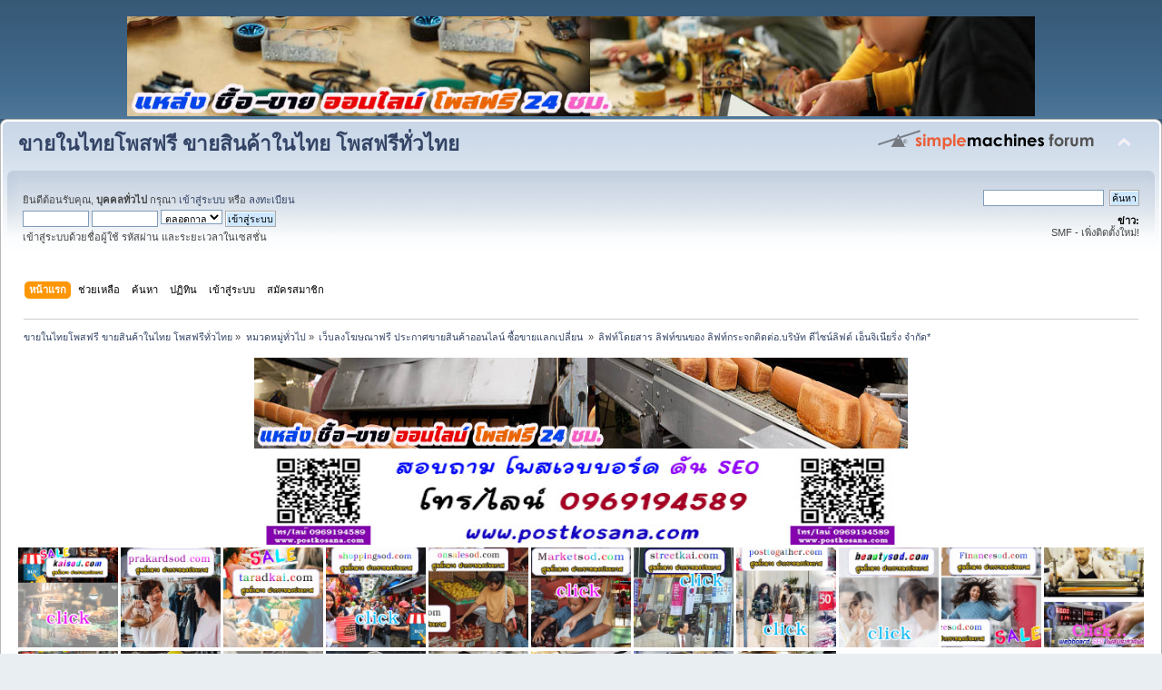

--- FILE ---
content_type: text/html; charset=UTF-8
request_url: https://sale.xn--22c6bf9ac6gufj.com/index.php?PHPSESSID=04bud8t2bsi6l7tunvv6t6r2t1&topic=152.15
body_size: 44090
content:
<!DOCTYPE html PUBLIC "-//W3C//DTD XHTML 1.0 Transitional//EN" "http://www.w3.org/TR/xhtml1/DTD/xhtml1-transitional.dtd">
<html xmlns="http://www.w3.org/1999/xhtml">
<head>
	<link rel="stylesheet" type="text/css" href="https://sale.xn--22c6bf9ac6gufj.com/Themes/default/css/index.css?fin20" />
	<link rel="stylesheet" type="text/css" href="https://sale.xn--22c6bf9ac6gufj.com/Themes/default/css/webkit.css" />
	<script type="text/javascript" src="https://sale.xn--22c6bf9ac6gufj.com/Themes/default/scripts/script.js?fin20"></script>
	<script type="text/javascript" src="https://sale.xn--22c6bf9ac6gufj.com/Themes/default/scripts/theme.js?fin20"></script>
	<script type="text/javascript"><!-- // --><![CDATA[
		var smf_theme_url = "https://sale.xn--22c6bf9ac6gufj.com/Themes/default";
		var smf_default_theme_url = "https://sale.xn--22c6bf9ac6gufj.com/Themes/default";
		var smf_images_url = "https://sale.xn--22c6bf9ac6gufj.com/Themes/default/images";
		var smf_scripturl = "https://sale.xn--22c6bf9ac6gufj.com/index.php?PHPSESSID=04bud8t2bsi6l7tunvv6t6r2t1&amp;";
		var smf_iso_case_folding = false;
		var smf_charset = "UTF-8";
		var ajax_notification_text = "กำลังโหลด...";
		var ajax_notification_cancel_text = "ยกเลิก";
	// ]]></script>
	<meta http-equiv="Content-Type" content="text/html; charset=UTF-8" />
	<meta name="description" content="ลิฟท์โดยสาร ลิฟท์ขนของ ลิฟท์กระจกติดต่อ.บริษัท ดีไซน์ลิฟต์ เอ็นจิเนียริ่ง จำกัด*" />
	<meta name="keywords" content="ลงโฆษณาฟรี โปรโมทสินค้าฟรี ซื้อ ขาย เช่า บริการ ลด แลก แจก แถม แห่งใหม่ ลงประกาศได้ไม่จำกัด" />
	<title>ลิฟท์โดยสาร ลิฟท์ขนของ ลิฟท์กระจกติดต่อ.บริษัท ดีไซน์ลิฟต์ เอ็นจิเนียริ่ง จำกัด*</title>
	<link rel="canonical" href="https://sale.xn--22c6bf9ac6gufj.com/index.php?topic=152.15" />
	<link rel="help" href="https://sale.xn--22c6bf9ac6gufj.com/index.php?PHPSESSID=04bud8t2bsi6l7tunvv6t6r2t1&amp;action=help" />
	<link rel="search" href="https://sale.xn--22c6bf9ac6gufj.com/index.php?PHPSESSID=04bud8t2bsi6l7tunvv6t6r2t1&amp;action=search" />
	<link rel="contents" href="https://sale.xn--22c6bf9ac6gufj.com/index.php?PHPSESSID=04bud8t2bsi6l7tunvv6t6r2t1&amp;" />
	<link rel="alternate" type="application/rss+xml" title="ขายในไทยโพสฟรี ขายสินค้าในไทย โพสฟรีทั่วไทย - RSS" href="https://sale.xn--22c6bf9ac6gufj.com/index.php?PHPSESSID=04bud8t2bsi6l7tunvv6t6r2t1&amp;type=rss;action=.xml" />
	<link rel="index" href="https://sale.xn--22c6bf9ac6gufj.com/index.php?PHPSESSID=04bud8t2bsi6l7tunvv6t6r2t1&amp;board=1.0" />
</head>
<body><table align="center">
<tr>
<td><a href="https://sale.ขายในไทย.com/index.php?board=1.0"><img src="https://blogger.googleusercontent.com/img/b/R29vZ2xl/AVvXsEhtQdCg2eaCtveiJWglqViCtQ_urvCInlh8-FIjtA4mvATb1oTX5KFe34A8ZCxAJrcD_omf_Gslqo8l5nSItDV6RMGC9wCOmoGOy5CpWWC3XVC5jRHKTSrqKVL_PCnCM9xI98Ef1-hUO6lsfeOhnL5qODz2b1mlJz2Nh0jg3KG3etThsPODLiOFljqjcJGh/s16000/%E0%B9%82%E0%B8%9E%E0%B8%AA%E0%B8%9B%E0%B8%A3%E0%B8%B0%E0%B8%81%E0%B8%B2%E0%B8%A8%E0%B8%9F%E0%B8%A3%E0%B8%B5%2051.jpg" width="1000" height="110" /></a></td>
</tr>
</table>


<div id="wrapper" style="width: 100%">
	<div id="header"><div class="frame">
		<div id="top_section">
			<h1 class="forumtitle">
				<a href="https://sale.xn--22c6bf9ac6gufj.com/index.php?PHPSESSID=04bud8t2bsi6l7tunvv6t6r2t1&amp;">ขายในไทยโพสฟรี ขายสินค้าในไทย โพสฟรีทั่วไทย</a>
			</h1>
			<img id="upshrink" src="https://sale.xn--22c6bf9ac6gufj.com/Themes/default/images/upshrink.png" alt="*" title="หดหรือขยายหัวข้อ" style="display: none;" />
			<img id="smflogo" src="https://sale.xn--22c6bf9ac6gufj.com/Themes/default/images/smflogo.png" alt="Simple Machines Forum" title="Simple Machines Forum" />
		</div>
		<div id="upper_section" class="middletext">
			<div class="user">
				<script type="text/javascript" src="https://sale.xn--22c6bf9ac6gufj.com/Themes/default/scripts/sha1.js"></script>
				<form id="guest_form" action="https://sale.xn--22c6bf9ac6gufj.com/index.php?PHPSESSID=04bud8t2bsi6l7tunvv6t6r2t1&amp;action=login2" method="post" accept-charset="UTF-8"  onsubmit="hashLoginPassword(this, '705d285142cca79cfa9f012f691d80fd');">
					<div class="info">ยินดีต้อนรับคุณ, <b>บุคคลทั่วไป</b> กรุณา <a href="https://sale.xn--22c6bf9ac6gufj.com/index.php?PHPSESSID=04bud8t2bsi6l7tunvv6t6r2t1&amp;action=login">เข้าสู่ระบบ</a> หรือ <a href="https://sale.xn--22c6bf9ac6gufj.com/index.php?PHPSESSID=04bud8t2bsi6l7tunvv6t6r2t1&amp;action=register">ลงทะเบียน</a></div>
					<input type="text" name="user" size="10" class="input_text" />
					<input type="password" name="passwrd" size="10" class="input_password" />
					<select name="cookielength">
						<option value="60">1 ชั่วโมง</option>
						<option value="1440">1 วัน</option>
						<option value="10080">1 สัปดาห์</option>
						<option value="43200">1 เดือน</option>
						<option value="-1" selected="selected">ตลอดกาล</option>
					</select>
					<input type="submit" value="เข้าสู่ระบบ" class="button_submit" /><br />
					<div class="info">เข้าสู่ระบบด้วยชื่อผู้ใช้ รหัสผ่าน และระยะเวลาในเซสชั่น</div>
					<input type="hidden" name="hash_passwrd" value="" /><input type="hidden" name="f6e74b97f8b3" value="705d285142cca79cfa9f012f691d80fd" />
				</form>
			</div>
			<div class="news normaltext">
				<form id="search_form" action="https://sale.xn--22c6bf9ac6gufj.com/index.php?PHPSESSID=04bud8t2bsi6l7tunvv6t6r2t1&amp;action=search2" method="post" accept-charset="UTF-8">
					<input type="text" name="search" value="" class="input_text" />&nbsp;
					<input type="submit" name="submit" value="ค้นหา" class="button_submit" />
					<input type="hidden" name="advanced" value="0" />
					<input type="hidden" name="topic" value="152" /></form>
				<h2>ข่าว: </h2>
				<p>SMF - เพิ่งติดตั้งใหม่!</p>
			</div>
		</div>
		<br class="clear" />
		<script type="text/javascript"><!-- // --><![CDATA[
			var oMainHeaderToggle = new smc_Toggle({
				bToggleEnabled: true,
				bCurrentlyCollapsed: false,
				aSwappableContainers: [
					'upper_section'
				],
				aSwapImages: [
					{
						sId: 'upshrink',
						srcExpanded: smf_images_url + '/upshrink.png',
						altExpanded: 'หดหรือขยายหัวข้อ',
						srcCollapsed: smf_images_url + '/upshrink2.png',
						altCollapsed: 'หดหรือขยายหัวข้อ'
					}
				],
				oThemeOptions: {
					bUseThemeSettings: false,
					sOptionName: 'collapse_header',
					sSessionVar: 'f6e74b97f8b3',
					sSessionId: '705d285142cca79cfa9f012f691d80fd'
				},
				oCookieOptions: {
					bUseCookie: true,
					sCookieName: 'upshrink'
				}
			});
		// ]]></script>
		<div id="main_menu">
			<ul class="dropmenu" id="menu_nav">
				<li id="button_home">
					<a class="active firstlevel" href="https://sale.xn--22c6bf9ac6gufj.com/index.php?PHPSESSID=04bud8t2bsi6l7tunvv6t6r2t1&amp;">
						<span class="last firstlevel">หน้าแรก</span>
					</a>
				</li>
				<li id="button_help">
					<a class="firstlevel" href="https://sale.xn--22c6bf9ac6gufj.com/index.php?PHPSESSID=04bud8t2bsi6l7tunvv6t6r2t1&amp;action=help">
						<span class="firstlevel">ช่วยเหลือ</span>
					</a>
				</li>
				<li id="button_search">
					<a class="firstlevel" href="https://sale.xn--22c6bf9ac6gufj.com/index.php?PHPSESSID=04bud8t2bsi6l7tunvv6t6r2t1&amp;action=search">
						<span class="firstlevel">ค้นหา</span>
					</a>
				</li>
				<li id="button_calendar">
					<a class="firstlevel" href="https://sale.xn--22c6bf9ac6gufj.com/index.php?PHPSESSID=04bud8t2bsi6l7tunvv6t6r2t1&amp;action=calendar">
						<span class="firstlevel">ปฏิทิน</span>
					</a>
				</li>
				<li id="button_login">
					<a class="firstlevel" href="https://sale.xn--22c6bf9ac6gufj.com/index.php?PHPSESSID=04bud8t2bsi6l7tunvv6t6r2t1&amp;action=login">
						<span class="firstlevel">เข้าสู่ระบบ</span>
					</a>
				</li>
				<li id="button_register">
					<a class="firstlevel" href="https://sale.xn--22c6bf9ac6gufj.com/index.php?PHPSESSID=04bud8t2bsi6l7tunvv6t6r2t1&amp;action=register">
						<span class="last firstlevel">สมัครสมาชิก</span>
					</a>
				</li>
			</ul>
		</div>
		<br class="clear" />
	</div></div>
	<div id="content_section"><div class="frame">
		<div id="main_content_section">
	<div class="navigate_section">
		<ul>
			<li>
				<a href="https://sale.xn--22c6bf9ac6gufj.com/index.php?PHPSESSID=04bud8t2bsi6l7tunvv6t6r2t1&amp;"><span>ขายในไทยโพสฟรี ขายสินค้าในไทย โพสฟรีทั่วไทย</span></a> &#187;
			</li>
			<li>
				<a href="https://sale.xn--22c6bf9ac6gufj.com/index.php?PHPSESSID=04bud8t2bsi6l7tunvv6t6r2t1&amp;#c1"><span>หมวดหมู่ทั่วไป</span></a> &#187;
			</li>
			<li>
				<a href="https://sale.xn--22c6bf9ac6gufj.com/index.php?PHPSESSID=04bud8t2bsi6l7tunvv6t6r2t1&amp;board=1.0"><span>เว็บลงโฆษณาฟรี ประกาศขายสินค้าออนไลน์ ซื้อขายแลกเปลี่ยน </span></a> &#187;
			</li>
			<li class="last">
				<a href="https://sale.xn--22c6bf9ac6gufj.com/index.php?PHPSESSID=04bud8t2bsi6l7tunvv6t6r2t1&amp;topic=152.0"><span>ลิฟท์โดยสาร ลิฟท์ขนของ ลิฟท์กระจกติดต่อ.บริษัท ดีไซน์ลิฟต์ เอ็นจิเนียริ่ง จำกัด*</span></a>
			</li>
		</ul>
	</div><table align="center">
<tr>
<td><a href="https://sale.ขายในไทย.com/index.php?board=1.0"><img src="https://blogger.googleusercontent.com/img/b/R29vZ2xl/AVvXsEhiXNAhc5F_d0TtKvyuoTQ-htL_JUwIhQhG61YmaHq4Hv_-QMG1IBX7Re9NZjKik451cR1B755f0XiYqczLnlcpEl-4Ztm5R3nOr0iYahmIpx23PvLbSd2BmeYBb4yFsfQiwTnJKRExU5uDqCKzkmQoKDP5pN784B2mdYH-S_IkDuQuHqodbwl7H4X0QUo-/s16000/%E0%B9%82%E0%B8%9E%E0%B8%AA%E0%B8%9B%E0%B8%A3%E0%B8%B0%E0%B8%81%E0%B8%B2%E0%B8%A8%E0%B8%9F%E0%B8%A3%E0%B8%B5%2050.jpg" width="720" height="100" /></a></td>
</tr>
</table>

<table align="center">
<tr>
<td><a href="https://sale.ขายในไทย.com/index.php?board=1.0"><img src="https://do.lnwfile.com/_/do/_raw/bi/5y/io.jpg" width="720" height="100" /></a></td>
</tr>
</table>

<a href="https://kaisod.com/index.php/board,1.0.html"><img src="https://blogger.googleusercontent.com/img/b/R29vZ2xl/AVvXsEhHMjBuYqPCw94LYpWQxirKmj-BOCCv6dnnM2Li3ASB9pvsbC5cjwJcGI1CgW8IpXZKe-Mla-z0rFKXDER23JbiSs8vyvF6uXDaHhau4g3jUGrVkL-S7URBwEtjNpw3Fr6E-7rhei16iBE3rSBxb4qZVlbx0Ioe7PlUj8EahDWuK7jabkzShSciwr1x1A/s1600/kaisod%20%E0%B9%82%E0%B8%9E%E0%B8%AA%E0%B8%9B%E0%B8%A3%E0%B8%B0%E0%B8%81%E0%B8%B2%E0%B8%A8%E0%B8%9F%E0%B8%A3%E0%B8%B5.gif"width="110" height="110" /></a></center>

<a href="https://prakardsod.com/index.php?board=1.0"><img src="https://blogger.googleusercontent.com/img/b/R29vZ2xl/AVvXsEiTnHcO1MCQpuoklqmy3MXEhvFiskZDe0W2r8jq53K4BfB60RRrVOPdvemtVR0Pc0Arg5g68L2GEo-sm4btrVKw8WmKWzrd_EFmNKuNZVZo2gZNwTEjaJrntJTfdvMxIfKY7MPPvKWZs7VaKIJo8TNDr15Qrx3R-p4OE__ckqCH0T4ei8NM_8S-Uzm4Wg/s1600/prakardsod%20%E0%B8%A5%E0%B8%87%E0%B8%9B%E0%B8%A3%E0%B8%B0%E0%B8%81%E0%B8%B2%E0%B8%A8%E0%B8%9F%E0%B8%A3%E0%B8%B5.gif"width="110" height="110" /></a></center>

<a href="https://taradkai.com/index.php?board=1.0"><img src="https://blogger.googleusercontent.com/img/b/R29vZ2xl/AVvXsEi-mzKz1bPallN7ZYW5MJ7Wy9Si5up2EKLAmQGgGF-gHUjtDU-8iSccZjQvT57BI2vmmsT6g3neUE7SsvH_-0nE6ahHLWoKsoBTJDjmGF6c7kgazCrT-uvVfjczlYaUYGRTzQtKytY3WxvCZJ99FBIZq4jmbEqeN_QDrrEK5ChkZVcHp5VQn37NKKYX5w/s1600/taradkai%20%E0%B8%A5%E0%B8%87%E0%B8%9B%E0%B8%A3%E0%B8%B0%E0%B8%81%E0%B8%B2%E0%B8%A8%E0%B8%9F%E0%B8%A3%E0%B8%B5.gif"width="110" height="110" /></a></center>

<a href="https://shoppingsod.com/index.php?board=1.0"><img src="https://blogger.googleusercontent.com/img/b/R29vZ2xl/AVvXsEhW3632X200K-eMHHNQXdjyfN6_3RzOmBnddCuaUNDpRiEEgThKUx_5BkAJtbIIFPzPYJ2jLvrNNlvUsM8MbkshK9eN2iZNJ_VcgzzjgNhViSLEa_L81eojiaJIF96Q5ALotavX4lxumL7cp34l2nhYyVTncEkzZHCrSfXqztFJyqXE-ytaar2hY6FEPQ/s1600/shoppingsod%20%E0%B8%A5%E0%B8%87%E0%B8%9B%E0%B8%A3%E0%B8%B0%E0%B8%81%E0%B8%B2%E0%B8%A8%E0%B8%9F%E0%B8%A3%E0%B8%B5.gif"width="110" height="110" /></a></center>

<a href="https://onsalesod.com/index.php?board=1.0"><img src="https://blogger.googleusercontent.com/img/b/R29vZ2xl/AVvXsEh-cC4n_dzORPB1d6zZtXyalivlP5n9logwc4Xa9ipZFx4Qw6kyLfel9qMuZfk7zBQ9ZYLisqmaVE_yInmCWUl4ZK2W9dDO7rLm4dAQ0MwnErMR54SoF0cnTryGHoYEsEkY2KS66ZP1Hmnqn6z5wpTOOsm2KjH3tGQ9C36UaYPWAJ3DzZ5hW0ljWqCtKQ/s1600/onsalesod%20%E0%B9%82%E0%B8%9E%E0%B8%AA%E0%B8%9B%E0%B8%A3%E0%B8%B0%E0%B8%81%E0%B8%B2%E0%B8%A8%E0%B8%9F%E0%B8%A3%E0%B8%B5.gif"width="110" height="110" /></a></center>

<a href="https://marketsod.com/index.php?board=1.0"><img src="https://blogger.googleusercontent.com/img/b/R29vZ2xl/AVvXsEiSym0mR1rsc5Y2WVzLoB46gxH59uDCq7fJdwN4yeAsvWzGPlDeKxJXvzOgm4MLi1T3ubtsfKzj3JbVaGHRSiqO7gLpEDDO8PBO80g4a1C007gCJI3LE4UGYaK2q9fz5ke6nhEwEjysCKT6Haomj5VgHIqogTB3-Yv6wHHnY1P6oeBD-xQgkUZGXELTdw/s1600/Marketsod%20%E0%B9%82%E0%B8%9E%E0%B8%AA%E0%B8%9B%E0%B8%A3%E0%B8%B0%E0%B8%81%E0%B8%B2%E0%B8%A8%E0%B8%9F%E0%B8%A3%E0%B8%B5.gif"width="110" height="110" /></a></center>

<a href="https://streetkai.com/index.php?board=1.0"><img src="https://blogger.googleusercontent.com/img/b/R29vZ2xl/AVvXsEhhrOkRAjmG0lk4KkDoT6EUGmFw9M6PKeyQHhusNxEGqU8iaxR01vGi1wr8y-7Tk2djUUrzYvCwmcBigT_ikizbAf8V2PkwhjH4SsJMK5AHZYrHCFp3kJ9GTJKlSXHuxpyWK49mYWVQ5Ja-IuZbi5vOj0FKqMBaGgO4ngeDXfd188FBwWa8GzULGMpt5A/s1600/streetkai%20%E0%B8%A5%E0%B8%87%E0%B8%9B%E0%B8%A3%E0%B8%B0%E0%B8%81%E0%B8%B2%E0%B8%A8%E0%B8%9F%E0%B8%A3%E0%B8%B5.gif"width="110" height="110" /></a></center>

<a href="https://posttogather.com/index.php?board=1.0"><img src="https://blogger.googleusercontent.com/img/b/R29vZ2xl/AVvXsEjHNmJ1svNopPiLxIperb9bBHUXrGww5z2hZc98jcm6YqE0YKmgE659OGbBVx7pOD1CjjegFZlULyRvwwPD3BE_4MeAXqgZkFBHNssCMB-IzCY_ZnV7E0PGCRdzqm2Ri0tzFCKM0SZSHFG2tqiQMKHio4YnkVVgX4h36umLFOgHBA-RfXlW5lMcyaaNqA/s1600/Posttogather%E0%B8%A5%E0%B8%87%E0%B8%9B%E0%B8%A3%E0%B8%B0%E0%B8%81%E0%B8%B2%E0%B8%A8%E0%B8%9F%E0%B8%A3%E0%B8%B5.gif"width="110" height="110" /></a></center>

<a href="https://beautysod.com/index.php?board=1.0"><img src="https://blogger.googleusercontent.com/img/b/R29vZ2xl/AVvXsEhytIsQBDqTQfwQaHtyRpQ1ljcf772Gw6pqop5htEUdv_k62-YW2B8aaS9nLAM2lme9IrJvkO3zE71p-rJXDZkRqYA0pBAisQb-rsZ9sK3O4bibUPsdq66pX3leYYzKjrLAADxdnqZyICHgwm9aQ193Mq9heGyyKgIICqSDbLa1ltZUp2tca340PrAy3g/s1600/beautysod%20%E0%B9%82%E0%B8%9E%E0%B8%AA%E0%B8%9B%E0%B8%A3%E0%B8%B0%E0%B8%81%E0%B8%B2%E0%B8%A8%E0%B8%9F%E0%B8%A3%E0%B8%B5.gif"width="110" height="110" /></a></center>

<a href="https://financesod.com/index.php?board=1.0"><img src="https://blogger.googleusercontent.com/img/b/R29vZ2xl/AVvXsEhKSuf0F82IF5Rwo1kfBNOscxI_HGBYSCQcgo-zHKgP9zlIJL_PAJ9zKEwSZuHMwPyqIVmCES-TEOkRndF-8kOgYy2ejqw9CJK2EHwNC_c3PQbeXhWN0XeT5NLDGh5jd4JdZNW_kXD7_pMtOakIeStrgBz8XaLmqxaWYeLeSvOL12Zx3EZ9tVX3wldBzg/s1600/Financesod%20%E0%B9%82%E0%B8%9E%E0%B8%AA%E0%B8%9B%E0%B8%A3%E0%B8%B0%E0%B8%81%E0%B8%B2%E0%B8%A8%E0%B8%9F%E0%B8%A3%E0%B8%B5.gif"width="110" height="110" /></a></center>

<a href="https://โพสขาย.com/index.php/board,1.0.html"><img src="https://blogger.googleusercontent.com/img/b/R29vZ2xl/AVvXsEhCjrfuyiy-NfGUr5dwId2vYKTAv_o_CnnEiNlfYuy7hQdaKCCWE_DTW7vLreCcjNHMmXwd9JuOdtlDs9tJR-_o0HlxU01_AXIn9OWvJ_FqeFtyePGPQhuZzmUVYhYx5RAxe9wDplPoM0pCNvJI3l4jCRhxn1NI4lw89FAlzddE1sZmizWyfnzgB1SwkI4-/s1600/%E0%B9%82%E0%B8%9E%E0%B8%AA1.gif"width="110" height="110" /></a></center>

<a href="https://ผู้ผลิต.com/index.php?board=1.0"><img src="https://blogger.googleusercontent.com/img/b/R29vZ2xl/AVvXsEh-Yxg9Q-BFzHFejpEBmoZv820B-WH7gFPfXiKd98KwrUBsOeid-rphz3dCnds0V2-gULugP-VP00FC4W72U7_0kli4ZdkF43qTu1zz8RnL7Qf9CRHON1xcJyTZ3IcFjuNJZzq8VysSUDy2c6HrIuMz9JVM4r1wjSkSMQS-qV9tR8m1d8ToQSqujIhlXmMT/s1600/%E0%B9%82%E0%B8%9E%E0%B8%AA7.gif"width="110" height="110" /></a></center>

<a href="https://สินค้าโปรโมชั่น.com/index.php?board=1.0"><img src="https://blogger.googleusercontent.com/img/b/R29vZ2xl/AVvXsEhtyd8k6p0OGDsHAMeUfYarXzV9xcvru6U7IQD5fzo94JxpQT6gFLC6FU76T9MSolwOjRjT48eORIEAP5hBl_NYIEi_aG43ei2BSOfEm3H4mzpK26L3FB4-8Lpx45rcbd2hYR8Mh1_pYBYQol84k1EBzvhgdU2aq1acQHQQc7hqCzwC_Njx-p1c6AlEaYMU/s1600/%E0%B9%82%E0%B8%9E%E0%B8%AA10.gif"width="110" height="110" /></a></center>

<a href="https://สินค้าโรงงาน.com/index.php?board=1.0"><img src="https://blogger.googleusercontent.com/img/b/R29vZ2xl/AVvXsEgaddNCVcs6a9jld0i9d41F18HCbAbPKXXL_o18SPsYx06IcBniYgO1UkmIHwpoNAEgnDxmTvStbD8Ag4EPH93CVoSJ8sbBHv1f1DX-GIGTaYiqra3QP--ZmhPHapN9OY-1kH7E_u4yp3vlRwMQgd1cZE7bzFlbAEmQg0vLg9Kj3er4r9yotjQm-XK8oFVN/s1600/%E0%B9%82%E0%B8%9E%E0%B8%AA2.gif"width="110" height="110" /></a></center>

<a href="https://ผู้ผลิตสินค้า.com/index.php?board=1.0"><img src="https://blogger.googleusercontent.com/img/b/R29vZ2xl/AVvXsEhfStBmaSSrI9LUcF7Nbrm9bxkEpJXdgMUKsx8XgQSKM_iKCHy2kjQufyFNdbVixqdyl595gFVmsly02N7m94lOX7MMfn0kVwhfQRiccPipIvnHw8gSy0TtE8lvUlZw-lbTksehdGjIcVkdTzzFYTb6Sap8tbPN8oRKCFOnsvUUu5Fa34tOv2i8B0hPTmdC/s1600/%E0%B9%82%E0%B8%9E%E0%B8%AA17.gif"width="110" height="110" /></a></center>

<a href="https://เครื่องจักรอุตสาหกรรม.com/index.php/board,1.0.html"><img src="https://blogger.googleusercontent.com/img/b/R29vZ2xl/AVvXsEglsiN5-uzqgIvIa8kOc5zxbykjOuEfy-VTxL3RU44rAzkL3hY0o7Mwjcs9q_QF2ZtMVL3AVtMx72L9HVfuW53eI8fNNMxwHXxLihNnuaU7i3xisYjq7dWEodoYpg9UX5Pe6EUZmNXQ9buCLdHdltYIReZFCrRR_WouPeBabbkpMiOeQ_hyAbDI88sqHhl5/s1600/%E0%B9%82%E0%B8%9E%E0%B8%AA20.gif"width="110" height="110" /></a></center>

<a href="https://ขายในไทย.com/index.php/board,1.0.html"><img src="https://blogger.googleusercontent.com/img/b/R29vZ2xl/AVvXsEjHTNDVb5XFMCSYQ3sW0ud_H02weOpFCsonZIbobDrKap0W6qinroYgkA6ugNco_X6Du9uuzAY4-5GlwlLQ6C7ibk-DpRINyKi18cgsHg2rw9VUOAsGAbOKrb1Guj6uTTajShgYYlZv1cGhiTmowNTIH1WXvXFLh2gf45NBbR50pISTHOkCv-MqFarEp_Q7/s1600/%E0%B9%82%E0%B8%9E%E0%B8%AA19.gif"width="110" height="110" /></a></center>

<a href="https://โรงงานอุตสาหกรรม.com/index.php?board=1.0"><img src="https://blogger.googleusercontent.com/img/b/R29vZ2xl/AVvXsEjsaYAKNoJRr3jvgF5WVfDmK8Pbu-yIxeWTlXtulVWjsWWx8leVIg-AXS7M2uuTugYBZ7R5r2RoBdXzrOYrxKP-_-EHr7q7sy6EJ0x2HsZoBeuRrpCIqhrGhqWimIHmR1GNp0eJG02FwIWZClR8dETpJxL0RXsoRyzHosG3AZwaymZ47h7NS3NvMrxtBDfy/s1600/%E0%B9%82%E0%B8%9E%E0%B8%AA12.gif"width="110" height="110" /></a></center>

<a href="https://สินค้าในไทย.com/index.php/board,1.0.html"><img src="https://blogger.googleusercontent.com/img/b/R29vZ2xl/AVvXsEhnyl1AuV8DyCLO0w9OuDOslRSMrlygA5w4N99r8Ky9tazJuYyc7Tw1M9y-ANWhLn1KJdFo8diPlJhrSMB7ghKHTfwkgVKvsKFBZ9uB6kcJxgjPVeRBopcoZcLlK7RkwZsGPPu2fJrQxWkHd_keMIgmi1L8dbkn97nOWILfyXCROUW_vhJNLA9oC8Q-IZPw/s1600/%E0%B9%82%E0%B8%9E%E0%B8%AA13.gif"width="110" height="110" /></a></center>

<a href="https://ยานยนต์.com/index.php?board=1.0"><img src="https://blogger.googleusercontent.com/img/b/R29vZ2xl/AVvXsEicy5ORMfnP1hm6x4AKKfUcBkYf75dwEZr33tpYTZZKTJ4ZTbccx7B2FKWUyUwBUSD2TD3mft7eV0Y26s0O5nl89bcyd1hX2UiQgKvboLitPcZigIOlN1p-2frMK0RzP5LX0SHKjcKnLhzTtdSwwCOJTzdWCm7isB60b-uztuP-R6F6-6A0GVhJeBugdcpH/s1600/%E0%B9%82%E0%B8%9E%E0%B8%AA11.gif"width="110" height="110" /></a></center>

<table><tr><td valign="top"><center><a href="https://kaisod.com/index.php/topic,89.0.html"><img src="https://blogger.googleusercontent.com/img/b/R29vZ2xl/AVvXsEjBBh8Vk9-mvMtKTDLOKKFpF057Tvcdrovi9ZLdUKsVP3RqcyfADqIKhPEjI647iD1nB-GrtjekYaHaHz07A_Vu3z231wHNRzM231Xq5rMLpE8cU_3oW_AOI8ZbIYxt5mQ7NUMLyUjTJ-2ep4xKjgvwQgROzvsq_PoGhF5N7RLWUFUKkb1PQj6gAaER2w/s16000/%E0%B8%AA%E0%B9%88%E0%B8%87%E0%B8%82%E0%B8%AD%E0%B8%87%20%E0%B9%84%E0%B8%97%E0%B8%A2-%E0%B8%A5%E0%B8%B2%E0%B8%A7%20%E0%B8%94%E0%B9%88%E0%B8%A7%E0%B8%993.JPG"width="150" height="150" /></a></center>
<br/>
<center><a href="https://kaisod.com/index.php/topic,4576.0.html"><img src="https://blogger.googleusercontent.com/img/b/R29vZ2xl/AVvXsEgJA0emIhHbbd8IWxAMp4IDnn4rhqX48d_h-pvFq5HEsrfg04Z7PfpY9N-d6XA-LCag2SdTHAlbucPa_H1o5_ZHnhXPPstItbjbfld5QxSiYN7kI0IsfInrwK_8LdWIj9nMjbeAn01gW_F4XyVM-oz0-avEVJ4YdKEL10ihhKt2--IeGvpcSDtHa12e/s16000/%E0%B8%8A%E0%B8%B4%E0%B8%87%E0%B8%8A%E0%B9%89%E0%B8%B2%E0%B8%AA%E0%B8%99%E0%B8%B2%E0%B8%A1%E0%B9%80%E0%B8%AB%E0%B8%A5%E0%B9%87%E0%B8%8116.jpg"width="150" height="150" /></a></center>
<br/>
<center><a href="https://kaisod.com/index.php/topic,85.0.html"><img src="https://f.lnwfile.com/_/f/_raw/rn/xm/09.jpg"width="150" height="150" /></a></center>
<br/>



<center><a href="https://kaisod.com/index.php/topic,93.0.html"><img src="https://blogger.googleusercontent.com/img/b/R29vZ2xl/AVvXsEjWEYnFbCwjT2dTvQMEcwb8fj04RPrFksJVei8VKY_AIa9z1zp-Hja3iL8F7mAD2bQU1nOQqcz9bQO8wBdeEOqccv1KSr8ZmTconOPofWJbKF_EMXYLW_hv0Vx0mh9MFpChEKcs-0D6sVPlZFspTYwLnRyguwMYwRmH3F1768Aq-TSzuN4pibJBLmKUSw/s16000/%E0%B9%80%E0%B8%84%E0%B8%A3%E0%B8%B7%E0%B9%88%E0%B8%AD%E0%B8%87%E0%B8%AA%E0%B9%81%E0%B8%81%E0%B8%99%E0%B8%A5%E0%B8%B2%E0%B8%A2%E0%B8%99%E0%B8%B4%E0%B9%89%E0%B8%A7%E0%B8%A1%E0%B8%B7%E0%B8%AD2.JPG"width="150" height="150" /></a></center>
<br/>

<center><a href="https://kaisod.com/index.php/topic,89495.0.html"><img src="https://blogger.googleusercontent.com/img/b/R29vZ2xl/AVvXsEgrJoSxehWw6gi_eSaakrhl1ZesrW3yuQ6YxQbYoX8jVL0SidSpQw0a4Roz4Gca3lBulUt1hvD-8JcFTkaC2cq9nQjAMT-5hdS45bcbO0b9vSVTWLfz1lI8hqPHb-ZtV6JEX0e9Ia3dOzGnrkKgs_3qvY9hyt3X-4sGmXfUiPspLGLj7ZCyHToIb1GPvNs/s16000/TPCC%20FCC%20A295.jpg"width="150" height="150" /></a></center>
<br/>


<center><a href="https://kaisod.com/index.php/topic,89467.0.html"><img src="https://blogger.googleusercontent.com/img/b/R29vZ2xl/AVvXsEiM9Zh_aHXKbb3GPNrX3h7FNMmS9S0WyjuAbdHsFubhUrC0Cu61Hn1Q8h-80rb65czBvuzeK3PhUZ6mOoMjxlS5Nmwv6l3bFWfteF2tFeqd6T6C9QvON3IES5qzm_ZV8l4m6QNGED4fTVuBfmYHub5DwcwuT8u7jrn32eTtOQf4t8WOb0ZHVqVASAy4RPw/w200-h200/MCC-Tel-034854888..gif"width="150" height="150" /></a></center>
<br/>

<center><a href="https://kaisod.com/index.php/topic,89462"><img src="https://blogger.googleusercontent.com/img/b/R29vZ2xl/AVvXsEhS2w5UFuQjs860yv_JxFSFHM0jToLVcbridbTi6LrJAVJ7ioMa53wwRnwZDwQx9o52z0c_NMlXJyIeOe8qvEVCNnfA7JkV9kVlgXaCpJNkWnhKaRI3n-2lY0dcGa4qdnVbSJuzVimTvyzHs1S9qFmmZ3oegCWWumcW3dfpENOwiAgvD2AXLKSxpy-RP2o/w200-h200/MCC-Tel-0893128888.gif"width="150" height="150" /></a></center>
<br/>


<center><a href="https://kaisod.com/index.php/topic,89428.0.html"><img src="https://blogger.googleusercontent.com/img/b/R29vZ2xl/AVvXsEgklw4nqNxprxdIdpiqYux3OTHaTPr6fu5f5wqPtX3FQxcW96GZDioIio6rjvA9cVg0FsQh8uWn3QSngiRdlLh5t3EFV9D6tA_rK8FwQpWJFlc0mzq5hlHW5T2dt71-6ch1NUjAwI7Xlw8Nv5ckt7woUW8-4aqw5ZhQ5uOdAmNqfY8i28ni1OysT2Dz8EM/s16000/Carbon%20Black%208888_894.png"width="150" height="150" /></a></center>
<br/>


<center><a href="https://kaisod.com/index.php/topic,89413.0.html"><img src="https://blogger.googleusercontent.com/img/b/R29vZ2xl/AVvXsEggLjiSfdKPeEv7TwsQKhhCLaHXezEagD0Z4l1qotRX13eSogj6TxpIhSOP8o9lYMhOGnReQTmy3_U7R58B2coNbafBM6swe6wFhStfqTHyrGasKsn5UtO66zs7WF5RK95pFA06MKnXF7Xhhz6mYDGERfC6U2kJslTbeEoe15t4T-rOAaPqg7n6coMJQ6Q/s16000/Carbon%20Black%208888_894.png"width="150" height="150" /></a></center>
<br/>

<center><a href="https://kaisod.com/index.php/topic,89404.0.html"><img src="https://blogger.googleusercontent.com/img/b/R29vZ2xl/AVvXsEiSAXCFSjVUwejhwDJBc46gn192-cHuATJNwsW-TgfiMCzExCZvJEoFB47IKEzElsGgOwVtiLwxLEDCwfv5tCZspizZwWprDS2jWUL_uJbKWonFscM2R321bGQplYcsAn5Qq9PubYslArI3ew9EpX1oPBeIw1HFPxJ3HxzMMkOx9DifhsXZWvTAwRawjvQ/s16000/Carbon%20Black%208888_894.png"width="150" height="150" /></a></center>
<br/>


<center><a href="https://kaisod.com/index.php/topic,89395.0.html"><img src="https://blogger.googleusercontent.com/img/b/R29vZ2xl/AVvXsEisy16rFhiUe6aJcGp7wYsLHqFRlb1oM2j9y8TCKs0kVVIqczlEzdkIYrk-x0ZQ4hAKZqifE5T1ZEXUWzGtf9VYK-Nye7oThwj6z-VND8OM4B1X8a1YdvWPE-hlWIk7ANljjrdL9hXSCylOesI9PHAjviaHomd0scKhierlQA54ZXT4UnSNmUEL8ckPeuo/s16000/Carbon%20Black%208888_894.png"width="150" height="150" /></a></center>
<br/>

<center><a href="https://kaisod.com/index.php/topic,89376.0.html"><img src="https://blogger.googleusercontent.com/img/b/R29vZ2xl/AVvXsEgI87QSxKRc6brX_sjk5SMuZKt1JpWlALaBfjk8PjVsopCuuXoITcOeEoaZSeHlGYm_junlfrYYHpjrftWEhOTkOMUoYiAXFiC7Kd_ZBB4XXubURf3E363Wa0AjhF0cmq5xYndyQ_9C2R6FG6TS_NM0mS1zgZDce4gQAFDJeK1qa5t6hilSXmxRMNQyK-_B/s16000/Carbon%20Black%208888_894.png"width="150" height="150" /></a></center>
<br/>



<center><a href="https://kaisod.com/index.php/topic,89285"><img src="https://blogger.googleusercontent.com/img/b/R29vZ2xl/AVvXsEiDwTiHPbrb69Ym0uDO-qQmCQBwUSdkpc_vYeJo5-VwbjjWPuMak8JO_W3kSUxzKDmmA0HEoNzph8xzAYPQQdGrFvupw1wnYx6T4Q3NjLxXKRajPbbXT-TyPly3CU8VXGjWMCLNWoAYLFcgA3DFgi61pPGddvBYuCdJNBTyMfV01CBHcie86M2PvjLrk7A/s16000/Choline%20Chloride%20980.png"width="150" height="150" /></a></center>
<br/>

<center><a href="https://kaisod.com/index.php/topic,89276.0.html"><img src="https://blogger.googleusercontent.com/img/b/R29vZ2xl/AVvXsEgVhSn6oZqBZi2CC6Q1rNtkKemfa4HW4TPLJHQHTKsnJNtAlApsQy79JOCJMStyKgwO2ckzCLXLdqRS4BZ3UxRoSz3Ro4NjhQLhuUvoBOM0X0FitkfE9G9FC4mSm4_HW-WwJ7qXoLCtpGzwL6gNPToslZQeKWdHIW9X2NojbZ3LLKjoJCVB7EDLExoHFc8/s16000/Choline%20Chloride%20322.jpeg"width="150" height="150" /></a></center>
<br/>

<center><a href="https://kaisod.com/index.php/topic,89241.0.html"><img src="https://blogger.googleusercontent.com/img/b/R29vZ2xl/AVvXsEjQtiw_xKUDa9HJ3ereaEQHd7UwZGHJrzLGw1k-x9W72sZYi05ELkGjRLe5MH7OOeUBKXw3Oq8i-BY5zehvZoG1DvtPSrX7i-CIBKNgZQcWT7yST0gVe75MQhRPzag0Dr4Rj2JJDDoIBGn6Wt31ZSbPaiemh3us3_8ClHkWxgr0pfNuBqgacomLzdwhSNo/s16000/TPCC%20FCC%20A295.jpg"width="150" height="150" /></a></center>
<br/>


<center><a href="https://kaisod.com/index.php/topic,89226.0.html"><img src="https://blogger.googleusercontent.com/img/b/R29vZ2xl/AVvXsEj02cZ7RpV71k8a4o1sg_j13eqcKBNh_HHQlIRGG98DKKCal0SmZ9tEOhLjUkArt0lQVyc-htdkuurTl_JqhMnT5t-lgi_QYZy7gz2U3eHP_2KJXMduAJDU4GzYxyzbsN3oItIkd0Bt7VqFbSWTKJ_p3UB3YHXn-QBseoorUgBCKoAB-13ikVjSxRw781I/s16000/TPCC%20FCC%20A295.jpg"width="150" height="150" /></a></center>
<br/>

<center><a href="https://kaisod.com/index.php/topic,89217.0.html"><img src="https://blogger.googleusercontent.com/img/b/R29vZ2xl/AVvXsEjxVvVTAL7i8H-GwdiBJKSWUzPfl0ZwhDSV1lBsc3jj77V8kC1iiysuTV6_KH4z0jl6HIvytVfKx9-2EGIudvZ7jC4ODfEbxmJ8Mvyn8m-2ZOCnTwt0yjvDrfmph8zZm7XvDVy5Xdq-Sa1JZ5b-pcTc5mD9dQK6c8T9xtlgjynuXcgPVeU3yu54R70Gh8E/s16000/%E0%B9%82%E0%B8%8B%E0%B9%80%E0%B8%94%E0%B8%B5%E0%B8%A2%E0%B8%A1%E0%B8%8B%E0%B8%B1%E0%B8%A5%E0%B9%80%E0%B8%9F%E0%B8%95%20%E0%B9%80%E0%B8%81%E0%B8%A3%E0%B8%94%E0%B8%AD%E0%B8%B2%E0%B8%AB%E0%B8%B2%E0%B8%A3.jpg"width="150" height="150" /></a></center>
<br/>

<center><a href="https://kaisod.com/index.php/topic,89210.0.html"><img src="https://blogger.googleusercontent.com/img/b/R29vZ2xl/AVvXsEgRw1JLcHZTrExpKBZBgkRTd6xvWUd8VEIv644F14LJHcW0LjWojgClZai5BUuwYZvkT3cSdK7OJgZ-Df5CY6STIM-9ZpGyLhQ-venMiOzQtgmrCfcuIoxDEQ7Me1_5mUr6Ij1BiinPnu1ZEfa_dZpSHF1cOvFCqVB3CFKroSo_18ZE5hEsDlv3EuSm-gE/s16000/TPCC%20FCC%20A295.jpg"width="150" height="150" /></a></center>
<br/>

<center><a href="https://kaisod.com/index.php/topic,89078"><img src="https://blogger.googleusercontent.com/img/b/R29vZ2xl/AVvXsEjHWNFzeiKckq7ovUliGxRMGdDVJKQ9CIAwnq3hNKdW1Vq6iT6EFSI7SH2583vFVdREQ-8S-_w6_nOPFxt8nBTqMxx3YUnRkme_KIZ9E4IoARymfNPrz3NGY-Y2NbKFrH3Y670G0_MK2iOHYUaw24XwNQP3po5-dEp5GRFBLxnBdi6YUVDVPqu1umPJeJw/s16000/TPCC%20SYRUP%20305.jpg"width="150" height="150" /></a></center>
<br/>


<center><a href="https://kaisod.com/index.php/topic,89054.0.html"><img src="https://blogger.googleusercontent.com/img/b/R29vZ2xl/AVvXsEgcsKDTq7V0aS9sZSEx2JKvLqi90kMhAVcapSBb_K99N2_Z4VjPo3F5b-Bkec_kx88GGyFjU3tKxQLkkc56ZO7YCMH_OVf6BSvH-C6UjwMEiAkKSrRMufnlfJJEDON5JKvdHCqxnr2zNGMUB2kfFw5NtXU7Jb5mfkdKFjMX_FLMrSrog1NA65h9EKzWd8k/s16000/TPCC%20ALUM%202024A%20339.jpg"width="150" height="150" /></a></center>
<br/>


<center><a href="https://kaisod.com/index.php/topic,89044.0.html"><img src="https://blogger.googleusercontent.com/img/b/R29vZ2xl/AVvXsEjbsHYdgx3xp7N7kVCx14hjYkdo8E-hlmtLV5lLBtaF6qPOiQ_pmYT2yX1uhvThtTSYoVZUYDJ6Az_4eH6i2-HcJ5LKjV5neBTVJZ9_KVbgoTkeKn82qUJNwVTyxxLKsbUTAgaR13IHQKCEeKOUL9zMG5VOWTjeIE7ffM_hIzLOs_La2hMCYHadBUHP1W8/s16000/Carbitol%20Cellosolve%201000.png"width="150" height="150" /></a></center>
<br/>

<center><a href="https://kaisod.com/index.php/topic,89036"><img src="https://blogger.googleusercontent.com/img/b/R29vZ2xl/AVvXsEg6nq6mVPXci-R_ZFV_HWd7DrOHRPTvtrDLSwh3YsZalh4n87N4tdbmcoCvIFfag-dpUmpkBwOgCSbsQaU4qKsbvOfE10n8Je0tiQcXmHWtd5s7RCWjlkMyLH36In9Tl3NRoifuP0D0-tfh_cnpqHC2kfYQPPVMcKS14AB4nUrVNSrfFyjSCnXmYKZ4FaI/s16000/Carbitol%20Cellosolve%201000.png"width="150" height="150" /></a></center>
<br/>

<center><a href="https://kaisod.com/index.php/topic,89022.0.html"><img src="https://blogger.googleusercontent.com/img/b/R29vZ2xl/AVvXsEhrZ2MJjENNjRNXFla-nRiUgmJZr3XZyLN4GtR-qODPO52s8JOCWHiOoGptCfv6Wr4-HFO-TN5aPfH96d0fhKjO6ZrVJrHB-LRelecdgqMOEqAqjM82gjhX4qzXgw7tY7-JaGagK9AoRyzAJw8ZeThbztJrpwv49RTWTES7FZttkz2abwDWHKRuLoaxLVQ/s16000/ION%20EXCHANGE%20RESIN%201030.png"width="150" height="150" /></a></center>
<br/>

<center><a href="https://kaisod.com/index.php/topic,89021.0.html"><img src="https://blogger.googleusercontent.com/img/b/R29vZ2xl/AVvXsEhuDuX_qLKDiQ6uxQWwi1Ba45TS52QHfFFFhLNtRq6kOK0EcM8As9aQyR30J34xPsEcBOKGgRWG3zPpVCYVSgiHa_idWqSci3Jp8zvCERLbTyVLD-hfbS8S3CRfRFacjCq-kGpmXNiOxShWlFr5xjq3KimppFmVw1fxpAtuKiEx0N9Zaj_GUq5dYIA9yUtg/s16000/TPCC%20ALUM%202024A%20339.jpg"width="150" height="150" /></a></center>
<br/>

<center><a href="https://kaisod.com/index.php/topic,89002.0.html"><img src="https://blogger.googleusercontent.com/img/b/R29vZ2xl/AVvXsEg04qVIp8HRYM0Cmvmhcrwleuiniov9Q86I3ChQroYTLw8uLx8CeUxlz8Cib7AbMwgW4laFsXVGwdYMz1W2OTaLAxpKDmfMODcB2xTNwL1ll4qLOLAylHaIwSScBlGgFhcx_K99pBWB4mXP2QDSr-xFKqq1UUBHr4nhAFtZnf27fBzWu3e_R_Vig6q5t1iQ/s16000/Plasticizer%20TPCC%201100.png"width="150" height="150" /></a></center>
<br/>

<center><a href="https://kaisod.com/index.php/topic,88989.0.html"><img src="https://blogger.googleusercontent.com/img/b/R29vZ2xl/AVvXsEi3m-wx7WbPmFjVU3d9Fg5cSJSj00V1oL7KRg-HrYEcy8SFoM_t4MLh1t8jxxSMQvJy7oeOU36E3c_is-JvJ2kHVpQQaqHGBqWpHmScBhpImG0stdEnnoruUcjhjmqPLt1Gn9vAPVBRcf8qMM1aG0tw6ftbHlrfjfcPq6OTw8vTTPtCCeV_W7aYbQOXn0E/s16000/Plasticizer%20TPCC%201100.png"width="150" height="150" /></a></center>
<br/>


<center><a href="https://kaisod.com/index.php/topic,88976.0.html"><img src="https://blogger.googleusercontent.com/img/b/R29vZ2xl/AVvXsEiDxleMLRhtaRWiKM2BhG_CnmeyxUE8-a-gDTCKjYgwVMVEsiNluRzAaZe01IUxSndL_DyCXDdIv5Vg77uQB4MrMujEfFBr2o6U3pjyHUs31x2wSqTeC8CWLkUJKNmSXAV9X-Iyvb2dtRamhgxwgavlRxAqARkWFl7GB2OBsfLH33fjTlvNwsfAGxEbFlE/s16000/Plasticizer%20TPCC%201100.png"width="150" height="150" /></a></center>
<br/>

<center><a href="https://kaisod.com/index.php/topic,88965.0.html"><img src="https://blogger.googleusercontent.com/img/b/R29vZ2xl/AVvXsEgazXi_btrV0x4HZn8Fr04e3sgFTCUwkakV75XVL-Kly57CDQ_05ljAyrHxq5szwn_rq2_MPU0U-eLYv4fnQjz5ortQoNPMgvc46QroL0eouKDrTbGWWQOOuO5xHVpvFBfHkNb7xdGeE62Rgf9WM49YagTpEdqI92PJ7DxnjavnU5bSb9g8nN17e42RtNM/s16000/Plasticizer%20TPCC%201100.png"width="150" height="150" /></a></center>
<br/>

<center><a href="https://kaisod.com/index.php/topic,88950.0.html"><img src="https://blogger.googleusercontent.com/img/b/R29vZ2xl/AVvXsEhZU0zxfvC7jIaxhxA6K4_aNqCWhBCMTdlo9ovxdQW0sH4Vu7uJsqMkfFqlZiLGnIdOr3MXHC7MWwdYWJ3KpudwPruJvQZr7jNhCsywfFriUGUC_jlyXONOd4xczAZTpdJrXwKjE_YI6lqos4u4NswNa-YpXczHXtiC2s1p_kbgGcthKxpNI3b_ikr6XEA/s16000/DMSO%20NMP%20TPCC%201000.png"width="150" height="150" /></a></center>
<br/>


<center><a href="https://kaisod.com/index.php/topic,88939.0.html"><img src="https://blogger.googleusercontent.com/img/b/R29vZ2xl/AVvXsEjKhb8mWQyIlnKPdHZfNY-J1Jq5rcGeGxf1Sm5Gx04NynYiaUH4b0PsMvlJcfxXCuuIatyDYozkmvKv0mlc3zL86Z23zDgNR54F1DDoFY6Zyv2tu09j0LG4ZyP0zwQkwm-8crVxpFqbGlHRha3O6XX0ys8_62lPATel4Lr_O31XmrGJ6aMcP8n9931KQkh7/s16000/DMSO%20NMP%20TPCC%201000.png"width="150" height="150" /></a></center>
<br/>


<center><a href="https://kaisod.com/index.php/topic,88928.0.html"><img src="https://blogger.googleusercontent.com/img/b/R29vZ2xl/AVvXsEiFK2xSHgxBdLbiNLMX_xKsAZOg-GWKnLJhFsCisRDQtBbX9hYlGoS6xtjf11lXUaqsWt4Uywk9QyldQvmgzFjvt6UdYkDhI3ziiLukrjSTZRXK-s7jP0bm2zMCdzxa3slM01ZoFlT4ejr32b7974NJIC3zdvLhvB77hLSD5CnVi5RagCTL1pLwFgLC9bww/s16000/TPCC%20FCC%20A295.jpg"width="150" height="150" /></a></center>
<br/>


<center><a href="https://kaisod.com/index.php/topic,88918.0.html"><img src="https://blogger.googleusercontent.com/img/b/R29vZ2xl/AVvXsEiI5dudsKjg4yzHwp5Xml0Md6b9BQIUjNpqog4b0YxkEuuyawggBIVymXHf51eruiLqj-t70DxjN6yLyXtkK53B-pXWBEYb27wCGFlWH2fnm5QIlf97AfDdnp-mFx_6TxPkBNxs-i1g2JMMEgtnWwESs6uUSdfb07jh1NV1ZoJZDy1TJoREg7RZ2LXfM8M/s16000/MC%20TCE%20PCE%201010.png"width="150" height="150" /></a></center>
<br/>

<center><a href="https://kaisod.com/index.php/topic,88911.0.html"><img src="https://blogger.googleusercontent.com/img/b/R29vZ2xl/AVvXsEhVf5GOZ8KMjGG585IfndkWqWfLOwiAtKdCGF-HtMeaYxYEjlIwnmhfXFauhAStEamzCxbp3gerSPzYpWFtFZKO051uczj6jANTYhvZ_csyTnGgRSIU5oxTr9CjRno3tbGN-5Et0fZd1KlMyAToLGrWfMSab_04zrzX2CmOyfV-9K5xsZYLpnviQbCbQQY/s16000/Food%20Additive%20TEL%200893128888.jpg"width="150" height="150" /></a></center>
<br/>

<center><a href="https://kaisod.com/index.php/topic,88904.0.html"><img src="https://blogger.googleusercontent.com/img/b/R29vZ2xl/AVvXsEhgKmuAO2YCiw4YI-VY23Zbxw73YTnrVdTqdF-toTUv8vZ0hIm4k-Pd8bFHVNQe_hunlzOGPP-SGMb1qYA1yRkr5jOEnnfT-4bL59Zs-MVDcFDBgoB3bu51p6rihverPCxXLBE14QVTiVYaW8fh-KOgOPqHfrgKoY40J4nHG6hKUbaKu0hW1TlUXecFD10/s16000/Food%20Additive%20TEL%200893128888.jpg"width="150" height="150" /></a></center>
<br/>

<center><a href="https://kaisod.com/index.php/topic,88898.0.html"><img src="https://blogger.googleusercontent.com/img/b/R29vZ2xl/AVvXsEhK39vb21UndeS9cxh80ka3bpQF0uN6WjLfcaH1iE3sYYnoFC4ijAhw3Q6SrGBm0jEXWUXuRbRh7xKdvZtEf7gncRb4V-EWTFhKDyyGA-dRxkxLf-wTNlPFrTqe50jP7cPwo_UPzRGf-pUa5LMJh2MnIert-hF1twOfAfxObIA6L1fGY0WgYfNqEHaBUjA/s16000/Food%20Additive%20TEL%200893128888.jpg"width="150" height="150" /></a></center>
<br/>

<center><a href="https://kaisod.com/index.php/topic,88891.0.html"><img src="https://blogger.googleusercontent.com/img/b/R29vZ2xl/AVvXsEgbGKWqpx_pV7q_a1gLdlAPrv5NMIo2Aykv4IuEq9ol9rssCWY5lrqe7C_Q9A7w_2o6Kn_l6em09H6vHvFAGY0Ebv3R5FIUIXU_bYZbpo_SUzZVEkxmTLlKW7ax8N2X5kLE4J5fwgNOgxszbXwZvTFKh9zHQJqzKYS_pC5g99E397oR8yfxhmpZNs84NIQx/s16000/TPCC%20SYRUP%20305.jpg"width="150" height="150" /></a></center>
<br/>


<center><a href="https://financesod.com/index.php/topic,50613.0.html"><img src="https://blogger.googleusercontent.com/img/b/R29vZ2xl/AVvXsEgDZBER9pFnQGtxnihQA-J_75YPP43SAPOCN7YZu7Co8K6lSc2E98OMjvrq-MNyUgtsABzFeyxos1eo97c8oWysXS8AtqySTwPGDoGOcS9sdrnLUkSAPj_6C2RxqVQznknTU7dJSUVfH5CsWwmrDxxN8RhjatV2ktASiRMCg5LBFvtEWHLWcxSKxVjhj8cJ/s16000/EA%20TPCC%201000.png"width="150" height="150" /></a></center>
<br/>

<center><a href="https://kaisod.com/index.php/topic,88874.0.html"><img src="https://blogger.googleusercontent.com/img/b/R29vZ2xl/AVvXsEjRT82ndQlKH4CGoFT3oJztT4x0jSWclNbOQSeKQaftf58FeQtiP94klYNKHXUUayZPe8jMax3Kh-4x0JTjtZ8orWX47L6BsRifLIxKL8cJDN7nQENEQRqz7e59kTHFCldWShV_c7bnH_V9tQ7s0NiB5ZH4L_gwQLwDz1KXKC5oclsB4z1Om9qIh2Z2uZo/s16000/EG%20TPCC%201010.png"width="150" height="150" /></a></center>
<br/>


<center><a href="https://kaisod.com/index.php/topic,88868"><img src="https://blogger.googleusercontent.com/img/b/R29vZ2xl/[base64]/s16000/ATO%20TPCC%20888.png"width="150" height="150" /></a></center>
<br/>

<center><a href="https://kaisod.com/index.php/topic,88850.0.html"><img src="https://blogger.googleusercontent.com/img/b/R29vZ2xl/AVvXsEgzWmINtASdUOiMvkKfomuUQcsZoJZ2tpodCCWh6AiMqPllaji25yd3zSulZL-UoOPYB5gDFGKGzsRkIDtStHw4RXk8TYjvyn7w0AaGCUa13QSjjqvwHmt4NJ2QPN-bnqAXo3sw87Ea5bRqefX2xsU2uNXW7qM-ty-9vg0HsY_h8LHU2mNZF6nyhROzCrg/s16000/PVC%20396.jpg"width="150" height="150" /></a></center>
<br/>

<center><a href="https://kaisod.com/index.php/topic,88841"><img src="https://blogger.googleusercontent.com/img/b/R29vZ2xl/AVvXsEg-wDINku4yUe5LiRJ54nAz6K3RcajdodU2Uhfg5qWNwYxVyHpFReAN1ciF7pm4TEt8jWhMrjhmK7gAeMBYS02PSOr6xr2AYPJo4OYd_os3ssMrruA4e4DEOP3y18Fx2sC6Gu0x6FkSFgHto9HYTP7IfthVhJJoJ1voPIa7xV5qqMG4VGmPmteUyjXxIww/s16000/Gum%20Rosin%20TPCC%20951.png"width="150" height="150" /></a></center>
<br/>


<center><a href="https://kaisod.com/index.php/topic,88827.0.html"><img src="https://blogger.googleusercontent.com/img/b/R29vZ2xl/AVvXsEg5GSVh9UrtwhDhz2YE_Q9h2dl3NShAwlKleGp4kbIuH1uDRFhs5e1xWVbktQIeAk4vbCE1OLvELU90AKNaulAxyXSu1oudy0WdDG20iQbCspk8WeKElwQ-MyvarO-Wq6v46mVNTWfvXyZEMZLALV-6XVnsptuyA61IoW94Ad91tE36FuZHj-FhSSH1k552/s16000/%E0%B8%99%E0%B9%89%E0%B8%B3%E0%B8%A1%E0%B8%B1%E0%B8%99%E0%B8%AB%E0%B8%A5%E0%B9%88%E0%B8%AD%E0%B8%A5%E0%B8%B7%E0%B9%88%E0%B8%99%E0%B8%9E%E0%B8%B7%E0%B9%89%E0%B8%99%E0%B8%90%E0%B8%B2%E0%B8%99%20%E0%B8%A3%E0%B8%B2%E0%B8%84%E0%B8%B2%E0%B9%82%E0%B8%A3%E0%B8%87%E0%B8%87%E0%B8%B2%E0%B8%99.jpg"width="150" height="150" /></a></center>
<br/>

<center><a href="https://kaisod.com/index.php/topic,88800.0.html"><img src="https://blogger.googleusercontent.com/img/b/R29vZ2xl/[base64]/s16000/PG%20TPCC%20980.png"width="150" height="150" /></a></center>
<br/>


<center><a href="https://kaisod.com/index.php/topic,88791.0.html"><img src="https://blogger.googleusercontent.com/img/b/R29vZ2xl/AVvXsEiugpEky13SpH90oQScrcj17X9RTZAbDSoHPhICxp6kAXyhu1Lzy5F7mmEibjG2A7UjnOOPXuKIOVpVFjuDTowC7iRUKMSVyKxk39bdStoy_IZUVV5-DXa4z-4pAi6NL12fkxklBOhuvZltdJV_-JqrAgwEgudKWn568owm6FcOmNvYXJvw_o7CEegNQ40/s16000/Plasticizer%20TPCC%201330.png"width="150" height="150" /></a></center>
<br/>

<center><a href="https://kaisod.com/index.php/topic,88774.0.html"><img src="https://blogger.googleusercontent.com/img/b/R29vZ2xl/AVvXsEg-qdyhXQWGUm2IFOsVNjlVjAouLR_vuA_VKdji95jGgIM0EXABq8mwh4zMybJ-BYcviwRkbWYgKgQeMM_upzzQQlTZpBahrFMRgNKrMX4KrEO_pg3oaX6Lgbcp4OydAKBg1CZLZOu-O3q9THJRoWDBWm0AeqeqYRQLWdPBmjXSYMrB-Wtaym-y4k6v7to/s16000/Acetic%20TPCC%202025.jpg"width="150" height="150" /></a></center>
<br/>

<center><a href="https://kaisod.com/index.php/topic,88760"><img src="https://blogger.googleusercontent.com/img/b/R29vZ2xl/AVvXsEirQ-x6t-hqix6ai4Ppa8HUK_vLe6_PvndZrgpG3wiwxNSDZhtlRR_ehOvnlYxa07rj2OSOmYAYerk0mHakq5RANnjg1MNmKe8Z2zxbGAXFFFlEv0gcCoW5fqdtbhW-2x3kl9_kuC5_7vaKqa2zBHrWX_4Hzwncl0pQhCPLfY8aaUzK8myH8clpJMLVb08/s16000/%E0%B9%82%E0%B8%81%E0%B9%82%E0%B8%81%E0%B9%89%E0%B8%9C%E0%B8%87%20Coffee%20Cocoa%20NDC%20767.jpg"width="150" height="150" /></a></center>
<br/>


<center><a href="https://kaisod.com/index.php/topic,88750.0.html"><img src="https://blogger.googleusercontent.com/img/b/R29vZ2xl/AVvXsEjAe1k-cu8wsdfDGbGCetgImjvnOsdhVl-XzeMlmch0EtwwUqri-ELKXksF6Vfin9ysEwxTHwm97okOcpUse6qGqJrBKfFA-NaJsAG3fdZzfUscXSiXBcMm2S8fDoJ6jEsf1n6sMjfCeMvedlK_2WGT1V0KzndbqRhiviazzJC8M8jo1mdXMqfz8fzkQFI/s16000/Coffee%20Cocoa%20NDC%20767.jpg"width="150" height="150" /></a></center>
<br/>

<center><a href="https://kaisod.com/index.php/topic,88739.0.html"><img src="https://blogger.googleusercontent.com/img/b/R29vZ2xl/[base64]/s16000/TPCC%20MAP2%208888_1003.png"width="150" height="150" /></a></center>
<br/>


<center><a href="https://kaisod.com/index.php/topic,88734.0.html"><img src="https://blogger.googleusercontent.com/img/b/R29vZ2xl/AVvXsEh-LL82SceAmixPP2fjs9sHEeG_VRnRq7Z0kb7uTe6skchiJDfGk_Ho2H2xWJ-Q0LkG2duwPcicVwsx06GqCBSyiuEmy1deTtdmifT8N3PFp-CHLchfUNM1qLenyr_Pv2ePUtQ_G8s5thsUjvR_R9fgR-74win7FS6sqNdPEjeqeZJH0KmOLOFxxsjO0o9x/s16000/TPCC%20Starch%201000%20314.jpg"width="150" height="150" /></a></center>
<br/>

<center><a href="https://kaisod.com/index.php/topic,88728.0.html"><img src="https://blogger.googleusercontent.com/img/b/R29vZ2xl/AVvXsEgKblpsTNzk00FTkcYgomLqEhR-muOQFyPOcfoFfoteuJmNl0IbYaxDvTa32oKN57E2gSNufOcK9qnPKj1blecFfOQc8iQdO9v3EbE_8TQVfhWIhEzwgpd_tuc1QobViEl7_5n-0eeovjttO1a9fXYNhY8gensOLNWYeewbWD7FqBURa5ifHZiCeA711ww1/s16000/TPCC%20Oleochem%20555.jpg"width="150" height="150" /></a></center>
<br/>

<center><a href="https://kaisod.com/index.php/topic,88717.0.html"><img src="https://blogger.googleusercontent.com/img/b/R29vZ2xl/AVvXsEimZLT8-rKojv1llLo0F9LXyeiEN7eL0x_k9WqH0fW0-0trpZ935Vp854-QRS5P6Mag9zrEpS5Aw7q3vkCickfQq6OYVEAT_-UK5Lcdm3o237lUmHgyysdOUR4X5UV6ZZvsBvoYWZ1qoftHNl389Io3ChF6365e2xhWHcNrna8V3hRPOtrl88OsH78tRIU/s16000/TPCC%20Oleochem%20555.jpg"width="150" height="150" /></a></center>
<br/>

<center><a href="https://kaisod.com/index.php/topic,88697.0.html"><img src="https://blogger.googleusercontent.com/img/b/R29vZ2xl/AVvXsEiE42dr6Iv4z6YGhPr8fT7QU5g3gcEIvmXh0b7cYY_ek96P4TTRwr5eBjF8eKOmCTQTEVMPn2xQ5iXrP4vYqR9aV9bSKyyhdURJYXmsEFVoLSSydjDisMOxW_j4ieuPuRDVMPbRM0dOtJAIsOIUGELpDOBqhlA_gAnOGlcx0lzpE3ggBfw-xwT9QhnrfYs/s16000/TPCC%20SYRUP%20431.jpg"width="150" height="150" /></a></center>
<br/>

<center><a href="https://kaisod.com/index.php/topic,88648.0.html"><img src="https://blogger.googleusercontent.com/img/b/R29vZ2xl/AVvXsEhXRudGsO2UIC3VJHCreQ8UFlA5ofSmBmC0pEJC1sFgG5b8mYRUVv4qHAKvqRG8xgA6OIM1QnmCtnU3EUBoxm2hFtR3K3ZsgWL-cEaEiNh8rNc0VUsVhgmg3w7Har8R662VJxbVrR54B-vBou8hLu8j6-UpMS_dTms1gaMWiwETE9uEH5cMbOCRQpwKdr4/s16000/Glycerine%20TPCC%20440.jpg"width="150" height="150" /></a></center>
<br/>


<center><a href="https://kaisod.com/index.php/topic,88636.0.html"><img src="https://blogger.googleusercontent.com/img/b/R29vZ2xl/AVvXsEiqUW0kX4LfqWS_88Nx-W463kxtOdZoh41VYqB4VTEvl4oECOH0DlcwjFUQsB-pxYv9VymJQMvQnAwXe2Bg0sW57T0JU-EIQ4kL2wnTlvANLlhcLa8453XFZKkQSAY3ZFiqleIy2eB9EeBj7ox-39jMdSGh0DAryXVw1REp_i3_K_Vj4eoVe5PFRFhMONY/s16000/TPCC%20FCC%20A410.jpg"width="150" height="150" /></a></center>
<br/>

<center><a href="https://kaisod.com/index.php/topic,88616.0.html"><img src="https://blogger.googleusercontent.com/img/b/R29vZ2xl/AVvXsEjGNrS9UgpPfSuJhmao4AH36SKRq0IOMlqDcwEVphxczRY2OYkeBUvlWBxkdm4r-UPe2-E_RYkk7JXWAYvduffdX7h_nJGVpmo7ZiJG6sk8eGwGRkaLCOodxjvl79NbKMCdjiwdxQ8sLgCvRMeZVqf_vJg7GWPMnLXKMVR3YLQqJfHbI1Y92kOKzPBts3hD/s16000/TPCC%20FCC%20A444.jpg"width="150" height="150" /></a></center>
<br/>


<center><a href="https://kaisod.com/index.php/topic,88595"><img src="https://blogger.googleusercontent.com/img/b/R29vZ2xl/AVvXsEjDU0qoVApWcyI3KwhoYrcPNgiC_NfImPJe77pYSL1R9XRZxfKQnqspaMZ9xfrINyJSH3UTYC8S48AykB2PSc2HLbsVQh5djcjv5YDy5-BuoS9pdE48dxJXrhaa7bnqCGNKYx1jQ_33ivLJQ5xWo3f8BA-C_iqJhB7VY4Zq4l2JrgkDD7humqgL70Ip8EJl/s16000/Stevia%20Extract,%20%E0%B8%AA%E0%B8%B2%E0%B8%A3%E0%B8%AA%E0%B8%81%E0%B8%B1%E0%B8%94%E0%B8%88%E0%B8%B2%E0%B8%81%E0%B8%AB%E0%B8%8D%E0%B9%89%E0%B8%B2%E0%B8%AB%E0%B8%A7%E0%B8%B2%E0%B8%99%202.jpg"width="150" height="150" /></a></center>
<br/>


<center><a href="https://kaisod.com/index.php/topic,88588.0.html"><img src="https://blogger.googleusercontent.com/img/b/R29vZ2xl/AVvXsEjb2rOAA9cFjNUcKiKysScviU6de3F1gvr85a6nasqLp1OcUqOB2Ine6DJ7re0Ett6p1s560Qwhf51oVD_9hBvaSgFVo5Tl27xbZpQjHrF9CQEog4WDUpXLGGBk1k7FrN2eRgaCXMKO78312SSd-brCI93J2h_nbkOir3dcimLB6GzQqD0GDFCPtvryXkk/s16000/TPCC%20STEVIA%20444.jpg"width="150" height="150" /></a></center>
<br/>

<center><a href="https://kaisod.com/index.php/topic,88570"><img src="https://blogger.googleusercontent.com/img/b/R29vZ2xl/AVvXsEjuA51d4aoCEIPloUs0QC8r3yXzLgXZ2RkkBc6pYkickh1gcn4PAFK4ayp3_FH_-mSPvb_NG9JR33bD6UalpGZmCtKj4ClqGNO0xgT_PHLRZrI7VeB8MTorUXtId8JB1hQhSd9LTKqP_xxSRjOZrHaPTVw6zz1Oo4-RUcXdkfB7wYb5FqdyV3i_rVQ9Qp4/s16000/TPCC%20STEVIA%20444.jpg"width="150" height="150" /></a></center>
<br/>


<center><a href="http://kaisod.com/index.php/topic,88533.0.html"><img src="https://blogger.googleusercontent.com/img/b/R29vZ2xl/AVvXsEhuHF0IxRRUJOLe6JEy-STWWhSQobIth2UFU5zWbD0qU9i-afyxckIqr1ZoZU_aJwnwyxZ1Is_w2jb-G9TG-mCpvUetbJtXAdUlvgG8aiWSlBdwLvUZb5HxfpzTJFPP-oqBioGXy7mlqI-psfSO-WYcMccO5c8KAAE1B5TSnmwX5inCj7q_7Vm_RzRZV8U/s16000/STEVIA%20TPCC%202025%20A227.jpg"width="150" height="150" /></a></center>
<br/>

<center><a href="https://kaisod.com/index.php/topic,88526.0.html"><img src="https://blogger.googleusercontent.com/img/b/R29vZ2xl/AVvXsEh-us2TNF__kfDCQjInzRH26Uk7iP4I4jouJxC6OSyxqlg6uTHj0uQNzJ9mnSrVFjo4ozpZ-qqRVtvxDqt8MK_KyYYEORPcT1bTOR0lSm9pFYzMzUQPVfoKs4l45zpiSwTRLG8N4OQ89anuMjTHB8lHNUbPy24kKy0Uf7LGfpMU33vbd3tnTs-gwv7L5Ao/s16000/STEVIA%20TPCC%202025%20A227.jpg"width="150" height="150" /></a></center>
<br/>


<center><a href="https://kaisod.com/index.php/topic,88498.0.html"><img src="https://blogger.googleusercontent.com/img/b/R29vZ2xl/AVvXsEi8LACE2HAeUQq3VeaMAB3SdFo0cO343YBqkPESEmcO2PRb__O6scWR5GpwED5-W3vv07VekNmaaPUuKgO1lwjmGx0nFRVe_1zaopPVA9ubUPT__RTTtGq0GIMEl07c1o7uShL-lj-BI4Lzdfnk0lOBswWReJg1trmpjyTuKONrRICENm8wk4MEi_EJAcXH/s16000/TPCC%20FCC%20JPG%20295.jpg"width="150" height="150" /></a></center>
<br/>

<center><a href="https://kaisod.com/index.php/topic,88477"><img src="https://blogger.googleusercontent.com/img/b/R29vZ2xl/AVvXsEiD1BWcplzeRAlQkuilsaPgy9donlpfpCh2EG52sHI4Gak_z_l28U5uvpZ1oWK-Bzf3_FsROOd3kx6LoMZLny-gotiiZheiRcMuJ-Js_HPfeUv4rW2Ngwv9vsV_0CvEGOOVBI9oQSGAtGLY8NmdZti7B-B7zbQGV4EzsoGfZZrqxVBffBfOxuC-PDgwu9E/s16000/TPCC%20FCC%20A295.jpg"width="150" height="150" /></a></center>
<br/>
<center><a href="https://kaisod.com/index.php/topic,88450.0.html"><img src="https://blogger.googleusercontent.com/img/b/R29vZ2xl/AVvXsEicbUOYhJnrP-JNoKOi4E1GdYTEpV26dfbnpKZ5BE4iR1rPVpiPdUzydYMFQiwn4ROG5B9H_5HJ5INVHv421zQi0dzQP8p67EaDUs8kWnAEKgvAW1E4YdAsGq4ORx6N9522tEasuDFVJu31zpSsPojqlg-0Oah6uEe5Ex2ITHKiNiI2Zn7VgeZ-yFYFE1L1/s16000/%E0%B8%9C%E0%B8%A5%E0%B8%B4%E0%B8%95%E0%B8%81%E0%B8%A5%E0%B8%B5%E0%B9%80%E0%B8%8B%E0%B8%AD%E0%B8%A3%E0%B8%B5%E0%B8%99,%20%E0%B8%88%E0%B8%B3%E0%B8%AB%E0%B8%99%E0%B9%88%E0%B8%B2%E0%B8%A2%E0%B8%81%E0%B8%A5%E0%B8%B5%E0%B9%80%E0%B8%8B%E0%B8%AD%E0%B8%A3%E0%B8%B5%E0%B8%99%20TPCC%20FCC%20JPG%20295.jpg"width="150" height="150" /></a></center>
<br/>

<center><a href="https://kaisod.com/index.php/topic,88440"><img src="https://blogger.googleusercontent.com/img/b/R29vZ2xl/AVvXsEjB0JFbHXIqsTc9JtvW7yOe04Ij9GteKkpYwv5zAzdDuGavsvKBtrMaF6kJlwTHuqNl-vN_fAzDSMRHiuemLZ8CWqRySWiywRC5pFy-fo2ja1JeJmStYR7Q9mmuo_isKIXKdnw67ojm9aZ8xLHXKdhwbA25gc_4NX7JHvPkEWrs6tao88Z40qieHZgLPeY/s16000/TPCC%20FCC%20A295%20%E0%B9%84%E0%B8%AD%E0%B8%9E%E0%B8%A5%E0%B8%B1%E0%B8%AA%E0%B8%88%E0%B8%B5%202.jpg"width="150" height="150" /></a></center>
<br/>

<center><a href="https://kaisod.com/index.php/topic,88418"><img src="https://blogger.googleusercontent.com/img/b/R29vZ2xl/AVvXsEggoQuQ8DJBCTCf5j8Uw191Y_gF7jEww9s2H7O4c-CFUASJ7S8ShO0-qTbkIhovULXACaGCVY1MbkvmZ5DjAZwCA3tFGbULQ1JOd8Q24VVVr6hNV2asPtcKuWCJJDOA9cHLuFA5deazAp9EtABAE5KADk5aaGBNgehrEt7Ik54vze0RT-rMoH8ilTIFBkKP/s16000/%E0%B8%82%E0%B8%B2%E0%B8%A2%E0%B9%81%E0%B8%84%E0%B8%A5%E0%B9%80%E0%B8%8B%E0%B8%B5%E0%B8%A2%E0%B8%A1%E0%B8%84%E0%B8%B2%E0%B8%A3%E0%B9%8C%E0%B8%9A%E0%B8%AD%E0%B9%80%E0%B8%99%E0%B8%95%20TPCC%20FCC%20A295.jpg"width="150" height="150" /></a></center>
<br/>


<center><a href="https://kaisod.com/index.php/topic,88327.0.html"><img src="https://blogger.googleusercontent.com/img/b/R29vZ2xl/AVvXsEiU9-Mh8_lJKinnqbyujCE48KAptbXsWDboI2-eiR14B6xy5tlk1XrNnhqJeGRPZ8i2KQBrB0e64-WeB19IQjBxDJPJVzMXQM_k6Z__9wLrONt7D-Pa1Q7VwCgLI-t0NpM4l-WL45AUntWeY81P4gNUDCiowMfvY-3Jibfi5GqXKPakylO7L2NILafTQGuM/s16000/%E0%B8%88%E0%B8%B3%E0%B8%AB%E0%B8%99%E0%B9%88%E0%B8%B2%E0%B8%A2%E0%B8%9C%E0%B8%87%E0%B8%8A%E0%B8%B9%E0%B8%A3%E0%B8%AA%20MSG_2025_PKSN.jpg"width="150" height="150" /></a></center>
<br/>

<center><a href="https://kaisod.com/index.php/topic,88279.0.html"><img src="https://blogger.googleusercontent.com/img/b/R29vZ2xl/AVvXsEglUy9nHbjJLjqz8Xa0aOnfscpN7e4p2pktfuXU2qcv7y7lf7CayNMR-e2YENPuQd0Wo8r7O_AX-QHZoNcIMEbLnOgHwNNopuM7G3owxUfKHssb1wkU6c6Q4HNAvebcWJHGt52jKJOX34WeOLunvGADsliW-FsUFU-oI9TZlWkePkKZHPo4m3y8EhyCepk/s16000/%E0%B9%82%E0%B8%9E%E0%B9%81%E0%B8%97%E0%B8%AA%E0%B9%80%E0%B8%8B%E0%B8%B5%E0%B8%A2%E0%B8%A1%E0%B9%84%E0%B8%AE%E0%B8%94%E0%B8%A3%E0%B8%AD%E0%B8%81%E0%B9%84%E0%B8%8B%E0%B8%94%E0%B9%8C%20TPCC%20FCC%20JPG%20295.jpg"width="150" height="150" /></a></center>
<br/>

<center><a href="https://kaisod.com/index.php/topic,88236.0.html"><img src="https://blogger.googleusercontent.com/img/b/R29vZ2xl/AVvXsEgkOM6iQEDrW4emOtx2I_yuv5H7VW9NQ02kJ7KrSsG0W-LIEPEzSp8SQ18hM92ypNP3ukwrAOhIYoEO2qxKC9ICtc3ETwtCZbZcO7Ukwq37ax8Zqy2sZF5nBmInfsfrmruhcPWlRKEMVkq9ME3Zdo9bGm6Bonfm03cys0WrcP6bDsVTSHLUsBGVM2NpIn1I/s16000/%E0%B9%81%E0%B8%9B%E0%B9%89%E0%B8%87%E0%B8%82%E0%B9%89%E0%B8%B2%E0%B8%A7%E0%B8%88%E0%B9%89%E0%B8%B2%E0%B8%A7%20%E0%B9%81%E0%B8%9B%E0%B9%89%E0%B8%87%E0%B8%82%E0%B9%89%E0%B8%B2%E0%B8%A7%E0%B9%80%E0%B8%AB%E0%B8%99%E0%B8%B5%E0%B8%A2%E0%B8%A7.jpg"width="150" height="150" /></a></center>
<br/>

<center><a href="https://kaisod.com/index.php/topic,88217.0.html"><img src="https://blogger.googleusercontent.com/img/b/R29vZ2xl/AVvXsEhLqK6FczNFghg1psy4-qiy458_s1NlxpsFmZhwY2uZ9my9v8hIqkeXekjEavpBbwAAfuz-oqzUfhkJtAMesx1svuNer8UsNhfC1k6Y15cMEw4tzybpkM8yWn4bVJgTL87-EuNRlNIBN-XSwdrf8LztrDWMw2CAoju0xKzoYEQ-7DRNHkV1d9M1oPIHtOp9/s16000/Food%20Additive,%20%E0%B8%A7%E0%B8%B1%E0%B8%95%E0%B8%96%E0%B8%B8%E0%B9%80%E0%B8%88%E0%B8%B7%E0%B8%AD%E0%B8%9B%E0%B8%99%E0%B8%AD%E0%B8%B2%E0%B8%AB%E0%B8%B2%E0%B8%A3.jpg"width="150" height="150" /></a></center>
<br/>

<center><a href="https://kaisod.com/index.php/topic,88183.0.html"><img src="https://blogger.googleusercontent.com/img/b/R29vZ2xl/AVvXsEjVPo2LRre0xTrAxKBXZxzbme-XNXPeN_ZyduVGjPCq6Dbyd9nEU03DTZiymuCWy40z-MGVAfKYopXSXbYwwxdCTSqOwACujgv8tf6RhJffbHl2wsnGdisppdfjoywiX1QGeii2cMklME9Fl7zntWOUNg-G3h-7asXDxMntLX3FiXAvbeLwxBpCZ_8odsg/s16000/Pea%20Starch.jpg"width="150" height="150" /></a></center>
<br/>
<center><a href="https://kaisod.com/index.php/topic,88162.0.html"><img src="https://blogger.googleusercontent.com/img/b/R29vZ2xl/AVvXsEgbkw4y70v3KDTzYblXUaET9OnunbeMIR-iyofk8WHkyvr_bNaXbPmKGyr9-am11qDB6UT3IleG80rj71Qs9cwcHXe8g73-YfoQ-VrQetMgXRgRk6cTocOt1f35K2iafBH3SyHmhYMT773fNbaR46TlL6y4lcRgmJG4VrWJEWdcG1fAwAIL5I5shAzeZJY/s16000/Potato%20Starch%20TPCC%20FCC%20JPG%20295.jpg"width="150" height="150" /></a></center>
<br/>

<center><a href="https://kaisod.com/index.php/topic,88124"><img src="https://blogger.googleusercontent.com/img/b/R29vZ2xl/AVvXsEiDFz7RpVuO5ErdIf4zz15AQeR4uHNeWfDNhXTLD-tcf7HG56bJPGhCRHvnORsc5UgX9XUrXCGc2V0t6yqBkTOcY2Zb70k28lMaupGDourZhAYL2MwX3J-phtLqPBOh8aTwm66BCnMXU7ZHZ5RnR_ZJPNrnvZxAcDyJd0AqJHBUeE9vS99ZvZap7Pbgdpo/s16000/TPCC%20Corn%20Starch%20A400.jpg"width="150" height="150" /></a></center>
<br/>

<center><a href="https://kaisod.com/index.php/topic,88100.0.html"><img src="https://blogger.googleusercontent.com/img/b/R29vZ2xl/AVvXsEjsIOXEl542a1sOtENtB-s6BzszW641xnUF-h9d3ijxZaddEYAwHBV5JGKJzyr-jPr68MvfKhWJ6iWWkhCWbCM-wE36k00eOzi57Zj_9pd2QWJw8_WYml9FIMUCslIgd3UyBofPWqiyP23ZK-OOyIA8Sj3jRBjgrRyyf3Qvrw7usZx7Ef07wpTKocXiQhd_/s16000/Wheat%20Starch%20TPCC%20FCC%20JPG%20295.jpg"width="150" height="150" /></a></center>
<br/>


<center><a href="https://kaisod.com/index.php/topic,88085.0.html"><img src="https://blogger.googleusercontent.com/img/b/R29vZ2xl/AVvXsEhFfszwDbScSdkTwz32HgMA9hgnhCYFB4UUM09iawsA8HFXpKkqssjB36RYooB16ptH1Q0TNr9NdhTBWhT5mloEKfctD2IB2YhUqBc43X2I1DZzS8W__4Wd_Wmnyc1ALh1Ea7QAwjPEranzPu5MAQ1R35tYrr60YCV_9g9DiT5m1s6KaQ8bbSXKODsSTwc/s16000/%E0%B9%81%E0%B8%A1%E0%B8%81%E0%B8%99%E0%B8%B5%E0%B9%80%E0%B8%8B%E0%B8%B5%E0%B8%A2%E0%B8%A1%E0%B8%AD%E0%B8%AD%E0%B8%81%E0%B9%84%E0%B8%8B%E0%B8%94%E0%B9%8C.jpg"width="150" height="150" /></a></center>
<br/>

<center><a href="https://kaisod.com/index.php/topic,88050.0.html"><img src="https://blogger.googleusercontent.com/img/b/R29vZ2xl/AVvXsEgoDUsqspPU7j8Wdd8kT7_LcvyRL3JPAivCFz33gZ6rF_MQq4SdwoRCexCWfJ_oyu_TNwyb_hSd29WVaPi_Bs7bsMhrSRCddxEo-_BM8lYq3r1BMBzrC-LVUfZknSWju15tSLjh2iszNR6pS37YFkRtDBoEoUJfEUow0Bnu0SG9olXDmfFZT3uStmXZnk_9/s16000/%E0%B8%AA%E0%B8%B2%E0%B8%A3%E0%B8%AA%E0%B9%89%E0%B8%A1%E0%B8%82%E0%B8%B8%E0%B9%88%E0%B8%99%20%20%E0%B8%AA%E0%B8%B2%E0%B8%A3%E0%B8%AA%E0%B9%89%E0%B8%A1%E0%B9%83%E0%B8%AA.jpg"width="150" height="150" /></a></center>
<br/>

<center><a href="https://kaisod.com/index.php/topic,88006.0.html"><img src="https://blogger.googleusercontent.com/img/b/R29vZ2xl/AVvXsEhs2F88DqfsFI_caPVhsWOlOPMaPxxcjJZtnYdSCDR7Luhz0_p7j9_HPgR_fwtm_Y21Y9X6tA7FtXq0ZtgY_RLZx0ivK4_ZKtDEuHq3LFNc-UUGTO8PLNN-z4zOIzT3JSePytMxhl1H12mxKwsXi29_gEK10CAEnGzWArBVvmoZ3i5wwkdXVH9acLJ-BuI/s16000/1%20Psyllium%20Husk%20Tel%200893128888.jpg"width="150" height="150" /></a></center>
<br/>


<center><a href="https://kaisod.com/index.php/topic,87908.0.html"><img src="https://blogger.googleusercontent.com/img/b/R29vZ2xl/AVvXsEjAvDm_T0VMvCekn4lzBDOQOICf1fINhiuRZnhlbBOZfGJcP3VaNcg3GALt83sFrAhqfkoHusWKLnzJoo6qeW87TGx9HozGF5rhr1or0WrFUiLctxm0WumEoIQZYCh73U1ihD28gB7AcDvjxvPBeBc5D2uHnSYUGeL1BS3ptGv3iZJqV5bIbczyL2qsbqc/s16000/TPCC%20Ginger%20Powder%20%E0%B8%82%E0%B8%B4%E0%B8%87%E0%B8%9C%E0%B8%87.jpg"width="150" height="150" /></a></center>
<br/>
<center><a href="https://kaisod.com/index.php/topic,87795.0.html"><img src="https://blogger.googleusercontent.com/img/b/R29vZ2xl/AVvXsEjLBb4Z5AV-e1J6mreRaiBipHGf7jF5HKkenwaHO0beftj-PFTnbVa8S_rGu2NdJufguJpwtWdfh2vKGUyuEge9VSva5SOwNeXN02acBnBZ_q7RMpxSh0I7RSosBp6ip8dwgYyN3aHpujPbhnb11N7m3e12XZNOa4lher50tJ_877fQ-jmDxo_xzwcfeoI/s16000/TPCC%20Emulsifier%20999A%20130.jpg"width="150" height="150" /></a></center>
<br/>
<center><a href="https://kaisod.com/index.php/topic,87779"><img src="https://blogger.googleusercontent.com/img/b/R29vZ2xl/AVvXsEi-X-YR9XeORc4y7JBxv1go4eCQg7_WEFu8XtzNGi6QFAYZ0Alw_6V-lXu1Cd7VHDY6CCWy_yg5wc_QosP4V9RueyUxyW5tVsFU8iGFsu21JUfQWTxzuKdQBpZU3o8BJfdbV7pegiaMJV6ID-rQ55CVXZ6VRKbOj0Vcgay1XZHfT5U8EEKGE_iEDfQWePKO/s16000/Emulsifier%20Food%20Grade_600x600.jpg"width="150" height="150" /></a></center>
<br/>
<center><a href="https://kaisod.com/index.php/topic,87765.0.html"><img src="https://blogger.googleusercontent.com/img/b/R29vZ2xl/AVvXsEghc6K_VBVwaq7kxxAgdysMuh3P4N_VQIKRKx6nAMONOA_qHDidM5UsE-5czW2-QVJwaCmQakmREhF8orpb_vM4P7CAZKT7A6WbGfhQ7UXVBBVKedHAvFr9L5yuG2BQYzsdRa2kAURr652rHTPj4hsfbfWVg6RkMVbPLkNYOwDh4BO5ZOS57lvW5jG0CZV2/s16000/TPCC%20SYRUP%20305.jpg"width="150" height="150" /></a></center>
<br/>
<center><a href="https://kaisod.com/index.php/topic,87758"><img src="https://blogger.googleusercontent.com/img/b/R29vZ2xl/AVvXsEgl9nNIYdR8v7VyWfTcVEsTlXbchBum8mN-CZLsmom0FjHBZmn1XjfqxVdnYeFQ1BmxZHYQuWz0sq4LbXCK9S66KY9G_weKjq1Cqe5HLRPHZyjawUEVIHe9OUPAEoBwuvfw-dS1G3DYnzRw-UhFTZ1R4gSW5OC9WAxWJi0bkiPoPc7MuVXw9FulpEnl7uM/s16000/TPCC%20Emulsifier%20999A%20360.jpg"width="150" height="150" /></a></center>
<br/>
<center><a href="https://kaisod.com/index.php/topic,87738.0.html"><img src="https://blogger.googleusercontent.com/img/b/R29vZ2xl/AVvXsEiTKNeRNwiIMmFpzkFMH8R_dEe_ug87EZN-0gYabB8Iuh9pWFzKpLRP6RuoRUCtuB_13BKr-10CgVIthwYh8wLprJPBlQVlZDFGWCcEBVLZxwHSYb9eF30HsMqHbo_u76_vrA6bPriYfszQQoSapEhxS_whSfsAru4Ou70k-hYU9CdThLezX-FF-ke0-aPI/s16000/TPCC%20FCC%20JPG%20295.jpg"width="150" height="150" /></a></center>
<br/>
<center><a href="https://kaisod.com/index.php/topic,87725.0.html"><img src="https://blogger.googleusercontent.com/img/b/R29vZ2xl/AVvXsEi-X-YR9XeORc4y7JBxv1go4eCQg7_WEFu8XtzNGi6QFAYZ0Alw_6V-lXu1Cd7VHDY6CCWy_yg5wc_QosP4V9RueyUxyW5tVsFU8iGFsu21JUfQWTxzuKdQBpZU3o8BJfdbV7pegiaMJV6ID-rQ55CVXZ6VRKbOj0Vcgay1XZHfT5U8EEKGE_iEDfQWePKO/s16000/Emulsifier%20Food%20Grade_600x600.jpg"width="150" height="150" /></a></center>
<br/>
<center><a href="https://kaisod.com/index.php/topic,87657.0.html"><img src="https://blogger.googleusercontent.com/img/b/R29vZ2xl/AVvXsEiLa4drouf2TCRR6nP15QOPAAjAAuJZSBkSK_pIoerZZY9jkDeFHvTfw-amhVAovcqaYq3hfTGorQi6TDnqZQq_hVDSlCaUZYxBtL6TDui-Y2YHyhTIID09PmvXcTGDwulwNq6AYOfi36mAshQhUbupM4zYhHPrP3PwVYJ5C8bpVStz57UxfT_ztF5_OwM/s16000/%E0%B9%80%E0%B8%A1%E0%B9%87%E0%B8%94%E0%B8%A2%E0%B9%88%E0%B8%AD%E0%B8%A2%E0%B8%AA%E0%B8%A5%E0%B8%B2%E0%B8%A2%E0%B8%AD%E0%B8%AD%E0%B8%81%E0%B9%82%E0%B8%8B.jpg"width="150" height="150" /></a></center>
<br/>
<center><a href="https://kaisod.com/index.php/topic,87546.0.html"><img src="https://blogger.googleusercontent.com/img/b/R29vZ2xl/AVvXsEjHJEchtnZYiFxCeDoDNFL-EJyorJFh9YLMKL8404bSLQlN9PXYQ0inAVAozBzqRo_EIdPdIAH7j2ynll8LjnYERNufAyZsnGSGGHBVWpbFOyPU7IVTVTbQkADug19wfztYMqScyXjNop6ebptPMmz_oKMWhWzKhmEltQhyVspnEovdz0iAQns71i0nSZVE/s16000/TPCC%20SYRUP%20305.jpg"width="150" height="150" /></a></center>
<br/>
<center><a href="https://kaisod.com/index.php/topic,87500.0.html"><img src="https://blogger.googleusercontent.com/img/b/R29vZ2xl/AVvXsEhqNoLQ5KwNkRVVLooSuM4N8ghKdH5rX25hyY1ujWx6AImLJNKQlp3zrgBKblX8wRQFzBqHEgJ1LJ6vpQ85hkDPcuEjVpbjhwPHxmxQ-0oqaaWy40Iy5CzYo8anHZkvN3shKNjx6PArkrF27Y2alq7037B5_gFRXhvpV9pTZK1OG8-YSKWvKY87kBx7ns3_/s16000/HEDP60_TPCC_158.jpg"width="150" height="150" /></a></center>
<br/>
<center><a href="https://kaisod.com/index.php/topic,87441.0.html"><img src="https://blogger.googleusercontent.com/img/b/R29vZ2xl/AVvXsEhz5cUV6NoigpLK02oDhj11y2kO1vj2F_bU1mWseNXBoRDd9MijG0_-K03byEISLmaPF6FW2pZxzDtafL39b8nDzc7gcx02kvQo9D8b9Oqyue-rKrC63p-hLedaBgqjV8tHC30A_rSjlMcRWFpoQCX7IwvlutDKVIuCLZakAPoemt7vfIF8CUlHx-DjYHs/s16000/Hypromellose%20(HPMC)%20TPCC2.jpg"width="150" height="150" /></a></center>
<br/>
<center><a href="https://kaisod.com/index.php/topic,87313.0.html"><img src="https://blogger.googleusercontent.com/img/b/R29vZ2xl/AVvXsEhfFi1TBtqhEnfGdCqly9U7dQuclZi7RrQtrBw7vVNKde34-pb4kJfSwGnBubesoH774_pqCYscl_rMHTPVp9n1B0qvCxaCCE8kB6v5UrdukSHcSRWQXpPUmsKXe2n3h3_dZRP61TAtWtpRZgEt44kZ3xBHwOT5jxoJ0K9vpFmRlRqC9uqUo4sXpS_PbjI/s16000/%E0%B8%9E%E0%B8%B2%E0%B8%A3%E0%B8%B2%E0%B8%9F%E0%B8%B4%E0%B8%99%E0%B9%81%E0%B8%A7%E0%B9%87%E0%B8%81%E0%B8%8B%E0%B9%8C,%20Paraffin%20Wax.jpg"width="150" height="150" /></a></center>
<br/>
<center><a href="https://kaisod.com/index.php/topic,84714.0.html"><img src="https://blogger.googleusercontent.com/img/b/R29vZ2xl/AVvXsEj9-Ad49Im6C_9av8I-Rz8z60DeAA0R9ym59B3t8mYv2SwwWkXk_Sdl_yfYwu1yvfJk5lNCNAhvvcW6sXK1bC3R7oPKqZzzLTmL4siN5tMH3LBkO04fUKOet_mk8bgHnO84_2IVWgQimCXT8Wcfnt4D6w2gsKw0x0EXixVzp_W0M8LfLXcc-maQd7VyCsI/s600/TPCC%20Oleochem%20N70.jpg"width="150" height="150" /></a></center>
<br/>
<center><a href="https://kaisod.com/index.php/topic,71173.0.html"><img src="https://blogger.googleusercontent.com/img/b/R29vZ2xl/AVvXsEiMpoFCUZUSQ5VgRILc0gUPK8lkUypNwtCeOAtk70Ye-ekGrXPxbJFVux9elLR4R_z17YSOyMfqL1-yCAXYb5vc3T2fpkl5xjagcCmi8ZklBovFqm4UgCPZ_ineAsU6JLvRVxyi3MTiaFj_66x3IGrSVYPBWeS4lfwpD9oiAGIq04ldiqszgy2U-fTsuKpy/s16000/COLD%20PLASTIC_TPCC%20888.jpg"width="150" height="150" /></a></center>
<br/>
<center><a href="https://kaisod.com/index.php/topic,68045.0.html"><img src="https://blogger.googleusercontent.com/img/b/R29vZ2xl/AVvXsEj9NbDTiqo70MOt6Ok7rEiBbTI1y0FoXGooIJTL9hCS5aUAfvK90ZXaYpnTxCtXjNT7pEEOSA2_6K07u3JB6vqINcaxXbQgradPLuriQ5c5mCT3j_fNJxaiYh-U211-VP16eV14pOYApMY5O48Oq4Q02Fn8VMsf8mdHu5f_GVmwe3th4TUhOp3i6_GbJsos/s16000/TPCC%20Oleochem%20555.jpg"width="150" height="150" /></a></center>
<br/>
<center><a href="https://kaisod.com/index.php/topic,62538.0.html"><img src="https://blogger.googleusercontent.com/img/b/R29vZ2xl/AVvXsEjFoegeTuHR0FSv5oTajNOoKT_nvnyRZN3RvsmygtibOWmEv-d0y2yaz-nTUuthDv-ZsGTzegH8sBlHcSdzRx6IJzPA4kikhauQkq9mrMgc84wygLtvwjWmXa7oIpww_rC-fLtJevMOQy0PkwSJbyi4vgk2Q9I8_5nmds9Wifm06dRH4KHD7_RiwEAawEU/s16000/Sodium%20Lauryl%20Ether%20Sulfate,%20SLES.jpg"width="150" height="150" /></a></center>
<br/>
<center><a href="https://kaisod.com/index.php/topic,59603.0.html"><img src="https://blogger.googleusercontent.com/img/b/R29vZ2xl/AVvXsEiG4EluhQMPjN4J5BfMm2k1jixeYVg2iFoaKLpgFwBepBpjHeD0pZv4J2JZ_lV2H-LbCAjecIqa9CpPkboecQTIxqwWpcjhzDTt5zq_GUR40hK3nk6GsGJvCVIlGFtWyWo97FSJl3McMj55mgUaZsyZT1r8qLUnLhn_RKP3YJg8MZpznApKhBYfqd3ui6Q/s16000/TPCC%20Oleochem%20555.jpg"width="150" height="150" /></a></center>
<br/>
<center><a href="https://kaisod.com/index.php/topic,48169.0.html"><img src="https://blogger.googleusercontent.com/img/b/R29vZ2xl/AVvXsEhpRZ_oK_04bUHFgl7ML1ADnEY1Rmvie-XIAw29HprZP_n1cAytTU7PeQ3zbkYYjJUAThuYaFIxcdV8TXBu96mRdmw1R1vGDbCgIfNGMlWjTITSGh7rB-uo4mznvSsvSSsnyh_i1c7q7KEEyPjfS2gEf3MCsopxIxp4EIaESjELOQrTNWdD5kMpKxCOYpA/s16000/TPCC%20FCC%20JPG%20431.jpg"width="150" height="150" /></a></center>
<br/>
<center><a href="https://kaisod.com/index.php/topic,41693.0.html"><img src="https://blogger.googleusercontent.com/img/b/R29vZ2xl/AVvXsEiLS1cKEaMfjNRzDRtdwr-0aF6NMpcKa9eTgfyypE_Yt7svkZxATt5rLgw9aXtXjPTsjmIqP2iUrpHblAO9BfxBgNafJCgk7B-iYxYYvrlKyuJ2RO0QouLM450PHa_NbROengMBAWIdsx3lpEfTHQJ4p1QH_hbCHMhq6dwY0APwk-hIJeD40kaLe15-yK4/s16000/Vitamin%20E%20%E0%B8%A3%E0%B8%B2%E0%B8%84%E0%B8%B2%E0%B8%AA%E0%B9%88%E0%B8%87.jpg"width="150" height="150" /></a></center>
<br/>
<center><a href="https://kaisod.com/index.php/topic,36364.0.html"><img src="https://blogger.googleusercontent.com/img/b/R29vZ2xl/AVvXsEij0518A1x78IJxb-dzi_dJ1NtnoL9MFJR22Q15_DI6ahSoT0F_elsaCHLMjH5pLRebcx8jWtlPfOc4G-0m8tss4423s_yaeLORyts3Sa5pgejiiTiy9bAfVsYe4Qd-vmVBxlalSutrAb7Dh35Qio_FA-wbeMSflwF6sVnhc9lAd3Mf3jHw3TfwTirmCvc/s16000/%E0%B8%99%E0%B9%89%E0%B8%B3%E0%B8%95%E0%B8%B2%E0%B8%A5%E0%B8%AB%E0%B8%8D%E0%B9%89%E0%B8%B2%E0%B8%AB%E0%B8%A7%E0%B8%B2%E0%B8%99.jpg"width="150" height="150" /></a></center>
<br/>
<center><a href="https://kaisod.com/index.php/topic,33172.0.html"><img src="https://blogger.googleusercontent.com/img/b/R29vZ2xl/AVvXsEjRWXEgc8z1yeeV6t3P1RfvxZIxprhDORj9BXxt8IGfj96OOG_EQUaBMSim9fB5xQj8zfabj7dqhTIIjf1QnSsgeIsKM2TY0fA9DwDkaA7j_whDGPMYU9hIIdtv8pAmZ7nRHK6KAI9GaGzPBibdsgy9TVFo3KaS1yu-pih0rR-Skql5YEGZ8OW4buFjqEA/s16000/Potassium%20Iodate%202.jpg"width="150" height="150" /></a></center>
<br/>
<center><a href="https://kaisod.com/index.php/topic,23645"><img src="https://blogger.googleusercontent.com/img/b/R29vZ2xl/AVvXsEgCJETwawqUhFW_UriiiaBt7JXuGNpJJSNkYtglREFhoxSGOKaruuLRsyPRuOVYESfai6WldK8SJ2CZ2-p31X4lCSUcyHSZtp7wfLvlvvv63f6YmvowfbgcewjsZGXdmcZ91URtE1z4boVxud511IeyiQ8nOf3yMJJoFYHeSR37Qvmg72_v6WWdmfa63gA/s16000/%E0%B9%82%E0%B8%8B%E0%B9%80%E0%B8%94%E0%B8%B5%E0%B8%A2%E0%B8%A1%E0%B9%84%E0%B8%95%E0%B8%A3%E0%B9%82%E0%B8%9E%E0%B8%A5%E0%B8%B5%E0%B8%9F%E0%B8%AD%E0%B8%AA%E0%B9%80%E0%B8%9F%E0%B8%95.jpg"width="150" height="150" /></a></center>
<br/>
<center><a href="https://kaisod.com/index.php/topic,22454"><img src="https://blogger.googleusercontent.com/img/b/R29vZ2xl/AVvXsEjogd_2Z_EBt63dN71SLgfLTcj6n8c3DhUAJtajhRHn-3-oFUEj7LWcwGFsLzELDvXe0AO6M6A6B6pA79W_1XTLYqrEFU87OLZFaS5pPBKosfUhuI0cXrbUtuL-twZemgJI7civFFz2q_Q5TGbSzMQBqQEvTU0xjfJ_z1I0du5hAURJGcd5tcoPsvVy4TtO/s16000/%E0%B8%AA%E0%B8%B2%E0%B8%A3%E0%B8%AA%E0%B9%89%E0%B8%A1%20%E0%B8%A3%E0%B8%B2%E0%B8%84%E0%B8%B2%E0%B9%82%E0%B8%A3%E0%B8%87%E0%B8%87%E0%B8%B2%E0%B8%99.jpg"width="150" height="150" /></a></center>
<br/>
<center><a href="https://kaisod.com/index.php/topic,16790.0.html"><img src="https://blogger.googleusercontent.com/img/b/R29vZ2xl/AVvXsEhx6jJ8AMk4oI5yWQyYmdBBWLR2EbGYbH1nj6Lh0xwhEz3fDd5z2R5Lzy8JiAkFxjsQ7GApqnHmUr-0EZbk_smmfutJP1oTLznP-hgeLkncjsk0TF1sLTuYxM2wc1GhqXGV04lGK8ecT9hwqnrIU9EK8iMAKP0xw83A_wCt6vM8OjipFNg2M2xWppHkeL-O/s16000/%E0%B8%82%E0%B8%B2%E0%B8%A2%E0%B8%A1%E0%B8%AD%E0%B8%A5%E0%B9%82%E0%B8%97%E0%B9%80%E0%B8%94%E0%B8%81%E0%B8%8B%E0%B9%8C%E0%B8%97%E0%B8%A3%E0%B8%B4%E0%B8%99.jpg"width="150" height="150" /></a></center>
<br/>
<center><a href="https://kaisod.com/index.php/topic,15194.0.html"><img src="https://blogger.googleusercontent.com/img/b/R29vZ2xl/AVvXsEiNXOaZ9D6ovL6uI94UjkuyjFHpuft-Uxf30zOQZU_5geMgD2D9r6iBti629kCs5jUmMFppqE8yy1rN6_uL0gGQpFytUpOaZdpNivdmEHQIIxInVS55DczKkY11GAxr4-iKfEnLBx-NpRHsQzwZgJmZSFwTbnOVGxmcI21plzBnGIetRffG7mC1g1_bfls/s16000/Ammonium%20Molybdate%20177.jpg"width="150" height="150" /></a></center>
<br/>
<center><a href="https://kaisod.com/index.php/topic,14394"><img src="https://blogger.googleusercontent.com/img/b/R29vZ2xl/AVvXsEgS33v-G1xov2X043c0ndgVVh9rTFl8sHLh4GQGEbiNiooVWumMAIHTSStsZbr7SVTqMAB3gcFwNVfCZkAHtITz89QdzCPWhBA-I5uFwKppwR_7X8aE4opasEFNmzHeXGNKFxQbpnBUkFGJsVM4F3IWQ4Le6a_xNhqj1a3xinHJVgNn7aJ3_-WqafICCmog/s16000/%E0%B9%84%E0%B8%97%E0%B8%97%E0%B8%B2%E0%B9%80%E0%B8%99%E0%B8%B5%E0%B8%A2%E0%B8%A1%E0%B9%84%E0%B8%94%E0%B8%AD%E0%B8%AD%E0%B8%81%E0%B9%84%E0%B8%8B%E0%B8%94%E0%B9%8C.jpg"width="150" height="150" /></a></center>
<br/>
<center><a href="https://kaisod.com/index.php/topic,13852.0.html"><img src="https://blogger.googleusercontent.com/img/b/R29vZ2xl/AVvXsEileQyRTC09XMH-WwqBUp6ji6jh88n6tsett8CC25yYak-My2E1T61dMC2aW9C7DIA6O6FzFi8PYN_GFoLvCdCOUFMX3gL-mShh0kYfq9kw4ghiLqRM_Et_ehVqwe5-MPwQzWvdlBAcsYtoUT2NOAQFN2CteJPMaIkTMWAAspEy22AoN6HykAU81wlPpEI/s16000/MAP1TPCC%20171.jpg"width="150" height="150" /></a></center>
<br/>
<center><a href="https://kaisod.com/index.php/topic,13399.0.html"><img src="https://blogger.googleusercontent.com/img/b/R29vZ2xl/AVvXsEgsRVdHFtessQ6fAt0erkh2khwtf_mCFaJ8NvU0FUjvhAoni0HdbMaRTLG2WeiqmgUV5f7YZ6blSV-MWLIIhbuUwvWt1JdbwskZx5RMb4noSukDZ7_N8zfHfScROMwUIh9J0Nw3naaWIDMlPGtC-Z1DYTBNljlHW5UaHaCTUUmfYVhPTO8RS8U3rX7qYtm3/s16000/%E0%B8%AB%E0%B8%B4%E0%B8%99%E0%B9%84%E0%B8%81%E0%B9%88%E0%B8%88%E0%B8%B4%E0%B8%81%204.jpg"width="150" height="150" /></a></center>
<br/>
<center><a href="https://kaisod.com/index.php/topic,11875.0.html"><img src="https://blogger.googleusercontent.com/img/b/R29vZ2xl/AVvXsEgK8O_Q9_Vu2geAo4ryn663OgRMw0dz7uf61eopVyHyJ0_uoRpnbEgLBiVW1zOq8MFHVxXc_SqKfnTfzZfCIZO9BbFJEwGpTNx6GVELTfAvRx3NHbinYVH-6sARXK0k_8LY3GSEDfAfD6kp3WJsEBL2YoG8nkHg9hMwPVjqlbBRa_g972jHI9GoVJvQJQ/s16000/Talcum%20%E0%B8%97%E0%B8%B1%E0%B8%A5%E0%B8%84%E0%B8%B1%E0%B8%A1%201.jpg"width="150" height="150" /></a></center>
<br/>
<center><a href="https://kaisod.com/index.php/topic,11308"><img src="https://blogger.googleusercontent.com/img/b/R29vZ2xl/AVvXsEj_NMRDeIk_MtF81H9BENr5yc0x2ZoTK7utn9-gaY_XRjs6XVSGcDw5XNPx7Iy8haZQ_bhvaYeCBhn-RDq3w0t99zt7ZtszRoP9TEK2I2uqMkSBIR9jtpv720yw1ObapjLLarmu0x3XVHadhRMTWday6tjEmA2lZ-5C7eV8b4SsQ5di_v8D_vjYsNfqEA/s16000/%E0%B8%9F%E0%B8%A3%E0%B8%B8%E0%B8%81%E0%B9%82%E0%B8%95%20%E0%B9%82%E0%B8%AD%E0%B8%A5%E0%B8%B4%E0%B9%82%E0%B8%81%E0%B9%81%E0%B8%8B%E0%B8%84%E0%B8%84%E0%B8%B2%E0%B9%84%E0%B8%A3%E0%B8%94%E0%B9%8C.jpg"width="150" height="150" /></a></center>
<br/>
<center><a href="https://kaisod.com/index.php/topic,10597"><img src="https://blogger.googleusercontent.com/img/b/R29vZ2xl/AVvXsEg1GdoGLGjNKUgccFMqfUEDQz4V9d_QfzA1sdaOAmMzsjuwnW879Fkk8C3AoK0QE5C7Ba-b3G9HJRmU50KlWBz7HBumtj46cm-vVvFPZwHIR1euoHKP2Ro03RXxkLRwPYWcDCARQ2FiiGaHsUVLtTST5kFp3je7SyUKKPqmD7IB4HYSq9yhdEGfrFJNdA/s16000/%E0%B8%81%E0%B8%A5%E0%B8%B5%E0%B9%80%E0%B8%8B%E0%B8%AD%E0%B8%A3%E0%B8%B5%E0%B8%99%20%E0%B9%80%E0%B8%81%E0%B8%A3%E0%B8%94%E0%B8%A2%E0%B8%B9%E0%B9%80%E0%B8%AD%E0%B8%AA%E0%B8%9E%E0%B8%B5.jpg"width="150" height="150" /></a></center>
<br/>
<center><a href="https://kaisod.com/index.php/topic,8744.0.html"><img src="https://blogger.googleusercontent.com/img/b/R29vZ2xl/AVvXsEgEVGDvLX4v2EXbN0ni_avHd4-4sQVupMaRnKYBGzqcRmF5tcmG-J81cDfepGH3nhDMYmJi1t06cQ5ErJG1bBDkNFZxNydFd6j97SGvwab5NXIoMqWtMbF1UVQ84hgImWPv-kfXvh9b0v_NW-R3II1LHTCNlNT-s1jVqwVp13aSk9PlqPcKDbrV0Ozu/s16000/PVC%20RESIN%20125%20BEST.jpg"width="150" height="150" /></a></center>
<br/>
<center><a href="https://kaisod.com/index.php/topic,8263.0.htm"><img src="https://blogger.googleusercontent.com/img/b/R29vZ2xl/AVvXsEhdWQGzL01G5WipJ6Y88tC5GgwQDiNhO9QONAVrlmNOSp4y7RI8WGRFZeTsV3pq4faUanCph46EGBWLyKaz4MvOrt1nGuPlV9jFXn8ySxYZs59Z2AaIeFYoZXMNFnab3mWXXZb2DbQN96Wuc1_jpfOYXCDjlNX4LYEWH255dZE0b4jY1XRgZQbwR20DTw/s16000/%E0%B8%81%E0%B8%A5%E0%B8%B5%E0%B9%80%E0%B8%8B%E0%B8%AD%E0%B8%A3%E0%B8%B5%E0%B8%99%202.jpg"width="150" height="150" /></a></center>
<br/>
<center><a href="http://kaisod.com/index.php/topic,7839.0.html"><img src="https://blogger.googleusercontent.com/img/b/R29vZ2xl/AVvXsEg1irT5XZgrFpQsZw1AD8YfvZkkq9csDw4zw9iAYEtNJ2Te4dnKsboWYISDLwbG01XfJFc9ibxW8VD7f9y6FZ_bp4pNVkOx45p6LKD9mvcZPnl9Pjsrq-osBymSTdCUkcdEjD5P2BnG8M0AFST_vUTZ25Lv3sSZVvfw5FZVnRuUpW54da42jErigJyJGA/s16000/%E0%B8%9C%E0%B8%A5%E0%B8%B4%E0%B8%95%E0%B9%81%E0%B8%9B%E0%B9%89%E0%B8%87%E0%B8%82%E0%B9%89%E0%B8%B2%E0%B8%A7%E0%B9%82%E0%B8%9E%E0%B8%942.jpg"width="150" height="150" /></a></center>
<br/>
<center><a href="http://kaisod.com/index.php/topic,7149.0.html"><img src="https://blogger.googleusercontent.com/img/b/R29vZ2xl/AVvXsEg4pnOMJbHnGHOxFevhSEvjKYyV7wLBoqeHC9F0Qmm9kFQA28836XZOyhcWrno_6xx-Zw7aQxWMptUtDGgvqljzttdcyek_xM48KG4zjRcoJa1PKO3ITaAEzTsRjcGLPx06jwc3UseIIAeA4KeH-bZjGGdoW80pqqoMswJ_m3tuH1keK8qakkinFDA5/s16000/%E0%B9%81%E0%B8%84%E0%B8%A5%E0%B9%80%E0%B8%8B%E0%B8%B5%E0%B8%A2%E0%B8%A1%E0%B8%84%E0%B8%B2%E0%B8%A3%E0%B9%8C%E0%B8%9A%E0%B8%AD%E0%B9%80%E0%B8%99%E0%B8%95%201.jpg"width="150" height="150" /></a></center>
<br/>
<center><a href="http://kaisod.com/index.php/topic,7293.0.html"><img src="https://blogger.googleusercontent.com/img/b/R29vZ2xl/AVvXsEj9TMp4FAA8RrTIYyAvx1s1EXv-7VifQnch9RdGUZOYWwdVCcOOplxi8-kAmimvNscLUm91F4QDIBGLXJ7oBRssEiAETfsHA28J8voUixeNmjFipvCgp-lpfwv2DdSPTjDGuKzVH_lWPzzOu4KKAe8lR3GAOKShZc820yyhvgU1pCyHrzGT-om6tosd5w/s16000/%E0%B8%99%E0%B8%AD%E0%B8%99%E0%B8%9E%E0%B8%B2%E0%B8%97%E0%B8%B2%E0%B9%80%E0%B8%A5%E0%B8%95%E0%B8%9E%E0%B8%A5%E0%B8%B2%E0%B8%AA%E0%B8%95%E0%B8%B4%E0%B9%84%E0%B8%8B%E0%B9%80%E0%B8%8B%E0%B8%AD%E0%B8%A3%E0%B9%8C.JPG"width="150" height="150" /></a></center>
<br/>
<center><a href="https://kaisod.com/index.php/topic,5860.0.html"><img src="https://blogger.googleusercontent.com/img/b/R29vZ2xl/AVvXsEhXQ-ZlZJMbza_0i0yhlmQI-TxTs_Pzuk8Yd-GaMoEr_0BJbyUC6C2eq-8rrsY8QSuU99iUUj4tvMucvkUQtEBsp3MyYbtLZXdsMGAbNW6eGXzcxXaZOISR9wkEyID_w-VAz6QFUshl4OzW5KaUPbbCwRMxsi2EdE6PgWl9vDnPYliW_GLrynBkhzNX/s16000/%E0%B8%81%E0%B8%A5%E0%B8%B5%E0%B9%80%E0%B8%8B%E0%B8%AD%E0%B8%A3%E0%B8%B5%E0%B8%99%E0%B8%9A%E0%B8%A3%E0%B8%B4%E0%B8%AA%E0%B8%B8%E0%B8%97%E0%B8%98%E0%B8%B4%E0%B9%8C%20Refined%20Glycerine.jpg"width="150" height="150" /></a></center>
<br/>
<center><a href="https://kaisod.com/index.php/topic,5821.0.html"><img src="https://blogger.googleusercontent.com/img/b/R29vZ2xl/AVvXsEiDp8iLfJj1I4F8Mk2TpECl8fr0e8bRLHliMfXx2Jx4eA7Rt-G8Evadrd9csNOPMhDc6zoS2fT9hD3gvmJRs-Zl-oRzsUAW5zIzQ41o6_Je0EGqc_vwwb83uKlZ0pAzREcymzhxvemPcZZK2V3eRpx3Z25V5GUOM-X9rDvuF4NY60ygHt5NkSFiSY1H/s16000/THAIOL%20TPCC%20934.jpg"width="150" height="150" /></a></center>
<br/>
<center><a href="https://kaisod.com/index.php/topic,5787.0.html"><img src="https://blogger.googleusercontent.com/img/b/R29vZ2xl/AVvXsEjLgkawnXFb0tF9IqEpIlbYX081OfOtAHFUp-r7Zh_FAbB2TJj6DtVCfawRirzj4rr8i5qSChN_mEhOooZtIZisZ9Kp4ofK-9fGVlsM-EbvPhrwIK5tniYhMabrJFSwN4mmUhrrdjFMn_G0FW6-FOxTPWKpft2hNh5uYgAAjt5F_SjUnAgBsecZ_kKStA/s16000/Propylene%20Glycol%20%E0%B8%A3%E0%B8%B2%E0%B8%84%E0%B8%B2%E0%B9%82%E0%B8%A3%E0%B8%87%E0%B8%87%E0%B8%B2%E0%B8%99.jpg"width="150" height="150" /></a></center>
<br/>
<center><a href="https://kaisod.com/index.php/topic,5701.0.html"><img src="https://blogger.googleusercontent.com/img/b/R29vZ2xl/AVvXsEhXIEzmMjhJ4rzw427f93DcwwYQEdkaZygDbwGzZwywiKZZX8_16XDcsRo8EHZv9adzdD2SCZEK4BRNaS6Mv_O5uzmUZ2bZn9wp1fsxEJ9qo__Xb9QFzxi-UoggkfzR-79p0uPl4eOHjSUcH0uW00uUE0Me7jO67oSxOxJ9ALSp0-cVyEaBAFkNwkWHEQ/s16000/Ethylene%20Glycol,%20MEG,%20DEG,%20PEG.jpg"width="150" height="150" /></a></center>
<br/>
<center><a href="https://kaisod.com/index.php/topic,5669.0.html"><img src="https://blogger.googleusercontent.com/img/b/R29vZ2xl/AVvXsEg1XIP_bulmdAcbASK-ZdKngOG-u4W_n4Pw0z-8HPLh17kAfIE-W_KYdW7voxAZkd2kq3yDk6IsnE7sdmeHByOXJ_uTUKF-NDq0Xuod5n_hl3x6HveUxOip7rRkeWN6C878LMiv3M4FrJt8vD71ezFShlwkkBEYcrmoMUI0u1UN-8EjfatAY1pTukmG/s16000/%E0%B9%84%E0%B8%94%E0%B9%80%E0%B8%AD%E0%B8%97%E0%B8%B2%E0%B8%99%E0%B8%AD%E0%B8%A5%E0%B9%80%E0%B8%AD%E0%B8%A1%E0%B8%B5%E0%B8%99.jpg"width="150" height="150" /></a></center>
<br/>
<center><a href="https://kaisod.com/index.php/topic,5110.msg55578"><img src="https://blogger.googleusercontent.com/img/b/R29vZ2xl/AVvXsEgLnfUAOcWnuPRiWIgplA4ddlO6P536suUDgTKfQm67kyHlDSNr4y8CCf77PWMjYEb63kSULRdxgDT8vPwUs8zknkf8pgqRoGN0J-IiDvNPLXpz4STwa3M_W177KZi4XZgjw03RNeXUQNlM_cTGrMAD-loM1_6TXoGkuTrxGBjAe7UV47oSuCDg6r5j/s16000/%E0%B8%AA%E0%B8%B5%E0%B9%82%E0%B8%84%E0%B8%A5%E0%B8%94%E0%B9%8C%E0%B8%9E%E0%B8%A5%E0%B8%B2%E0%B8%AA%E0%B8%95%E0%B8%B4%E0%B8%81,%20Cold%20Plastic3.jpg"width="150" height="150" /></a></center>
<br/>
<center><a href="https://kaisod.com/index.php/topic,5167.0.html"><img src="https://blogger.googleusercontent.com/img/b/R29vZ2xl/AVvXsEinOkmcFbVQX7Ja0qso0MEbvsbt-JDSl1GPxayzcGlv4ccgY1UkEz9BfMtZmF7YARs-xWPNCfwSJckU7nYhNDjw4yxuV5U6zEQ7pXxjoGMoQKiiE-43Gl2CNWxBdZhR5HatRa5VTyVDSw9o61rv2NPDRmhI_myo4ddco2pzo5Xgc3Q-UAX23zlg65Er2A/s16000/BIKELANE%20Paint4.jpg"width="150" height="150" /></a></center>
<br/>
<center><a href="https://kaisod.com/index.php/topic,4828.0.html"><img src="https://blogger.googleusercontent.com/img/b/R29vZ2xl/AVvXsEh-lnJJYoQdmnw8GCQrXnTKq2I5bYbNenGnN1OM6fgZDZcqwd5WsC3THOKdg0Ysu7uSlGzVPjC1aHwUJgk-O98s7ejwKZ5_eZ_JiBSazJkT1sFMTtyBkTssMsQMNg4FANDtiYQNFKCUQTvNsPQQRHfWgm2SrNcsbe3hhIncRIAmzBfpFWqouYzJPF5hrw/s16000/%E0%B8%99%E0%B9%89%E0%B8%B3%E0%B8%95%E0%B8%B2%E0%B8%A5%E0%B8%AD%E0%B8%B4%E0%B8%A3%E0%B8%B4%E0%B8%97%E0%B8%A3%E0%B8%B4%E0%B8%97%E0%B8%AD%E0%B8%A54.jpg"width="150" height="150" /></a></center>
<br/>
<center><a href="https://kaisod.com/index.php/topic,4383.0.html"><img src="https://blogger.googleusercontent.com/img/b/R29vZ2xl/AVvXsEgwmI4V0EgcSR8JNrtp8_v9_s7OZVSexlo80_SzTQu03HTPEXrxQIObOb4TdziXogEySnt5au2Cr05y7VeYOq5TLJZ7zNnGa5GDvQGkKbIIP0tOE4WijKgpt-tS5TA4L9cCz0hPl4r0N6SPVPAjeScCJk4sCEwlYnNAn7l83ls75mFbyz08k2A3SL9J/s16000/%E0%B9%82%E0%B8%A3%E0%B8%87%E0%B8%87%E0%B8%B2%E0%B8%99%20%E0%B8%81%E0%B8%A3%E0%B8%94%E0%B8%A1%E0%B8%B2%E0%B8%A5%E0%B8%B4%E0%B8%81%20%E0%B8%A3%E0%B8%B2%E0%B8%84%E0%B8%B2%E0%B8%9C%E0%B8%B9%E0%B9%89%E0%B8%9C%E0%B8%A5%E0%B8%B4%E0%B8%955.jpg"width="150" height="150" /></a></center>
<br/>
<center><a href="https://kaisod.com/index.php/topic,3833.0.html"><img src="https://blogger.googleusercontent.com/img/b/R29vZ2xl/AVvXsEg58V7NNLm2MrullCSus1XIqlMInkY_Yz2j_Os5tmQhVUDMsswSVk8GIenl88KoCHtiQkg3hG_Xx0zd47h_wqJOpyZDjQcsxaAKHLkXQr1bPfZK2tkRbNLW35DaAKes50gEhWw6Z59yVNql6AN2Rd2lK1DgmuCEL7BzTkMoblr8jOrC-CrUq94sTUu3/s16000/%E0%B8%81%E0%B8%A3%E0%B8%94%E0%B9%81%E0%B8%AD%E0%B8%AA%E0%B8%84%E0%B8%AD%E0%B8%A3%E0%B9%8C%E0%B8%9A%E0%B8%B4%E0%B8%81%20%E0%B8%A3%E0%B8%B2%E0%B8%84%E0%B8%B2%E0%B8%AA%E0%B9%88%E0%B8%873.jpg"width="150" height="150" /></a></center>
<br/>
<center><a href="https://kaisod.com/index.php/topic,3666"><img src="https://blogger.googleusercontent.com/img/b/R29vZ2xl/AVvXsEhOxlCc3q0IAJfaNrMKgQOBQNIPY2ryIvm8X--DW3vdW31jzNrQrTMRWTqLGhoVdZ74lq5X2xaAqZpW5bjGD4DvLMIglIasX3tBazIVsT00mKPOahqMotNPqSs-sLPT6htBNWOg26fdL0y3s7bRmIHwxITRpW4bQKOo-NZzDH4oyGtnY-bl61VS2viBkw/s320/%E0%B8%9F%E0%B8%AD%E0%B8%A3%E0%B9%8C%E0%B8%A1%E0%B8%B2%E0%B8%A5%E0%B8%B4%E0%B8%99.jpg"width="150" height="150" /></a></center>
<br/>
<center><a href="https://kaisod.com/index.php/topic,3436.0.html"><img src="https://blogger.googleusercontent.com/img/b/R29vZ2xl/AVvXsEhLF72j_cMaiRmgoiYA0GfK75srivvOYKkn4LXhihhZngnnofU-TFX4ytr6Vlls3mE9BXmRlGXlPglrpPuW0WXUsrPfFMj4CJRoPOgQPH-WFiI_1QwSA8YX823L4o5bvn0vwdEqav8yGKYalm1iNqAxyJ0ovq1pQdNqY-rMEzGG4-CXoaJU4gBBEQ96_w/s16000/%E0%B8%88%E0%B8%B3%E0%B8%AB%E0%B8%99%E0%B9%88%E0%B8%B2%E0%B8%A2%20%E0%B8%99%E0%B9%89%E0%B8%B3%E0%B8%A1%E0%B8%B1%E0%B8%99%E0%B8%82%E0%B8%99%E0%B9%81%E0%B8%81%E0%B8%B0.jpg"width="150" height="150" /></a></center>
<br/>
<center><a href="https://kaisod.com/index.php/topic,2518.0.html"><img src="https://blogger.googleusercontent.com/img/b/R29vZ2xl/AVvXsEjYOjuQJKAI0U86zpPpGgBxpQ7_LRAwgZZNwnzHUCPKepEOmQS4UHxWqGNqPTzRNAL90SMEunWi9nE9JtDZps3bpxUkY2OlbzH9_puKMvkOz9fehOFA_voM0beB016WaK6tCnr37krgcCPBJJ3P3QgkZTPtpdoS2GU5ul0_m-mx90nWlMMz1mvDCcYk/s16000/Refined%20Salt.png"width="150" height="150" /></a></center>
<br/>
<center><a href="https://kaisod.com/index.php/topic,1140.0.html"><img src="https://blogger.googleusercontent.com/img/b/R29vZ2xl/AVvXsEi2Ex5kZhjqRNooHSVud4RKRGsSpjZPKYutMGm5B_ZqRnQxhHhkL8XtZS4xLm4bw8a5ldepO1gXkUzw9z6tPuiuSIAckllAjraQrs4I-i6Ij1ZPUzfuLoNbdjOiGmVkZW2zqFc4YzYsaH07k8oz85UBIrpKPGOKtjnjxAmXn5ti36hylWh_7a15olGz/s16000/001_CARRAGEENAN_888.jpg"width="150" height="150" /></a></center>
<br/>
<center><a href="https://kaisod.com/index.php/topic,522.0.html"><img src="https://blogger.googleusercontent.com/img/b/R29vZ2xl/AVvXsEhffFv8-og8ougUozRSwlyfsPyq3sYdeM0w1GtESxIBQMEg7ZBV3H06SXXpqa1Vz6JvRFfzvSwP8WwcpVtl3FSzcZveHJA14ftWQ3p9Iri0-8AOS7j2Nbcis2XrrGPgnuINa1aYclR2VCnAd81FxDWqPp5hpl-flH-faNIPSBjGUwcJpD8ig78wckhJMw/s16000/STMP_TPCC%20610.jpg"width="150" height="150" /></a></center>
<br/>
<center><a href="https://kaisod.com/index.php/topic,69.0.html"><img src="https://blogger.googleusercontent.com/img/b/R29vZ2xl/AVvXsEhd4IRzk34eMtpMzNQvSf56KOBoEryq7szeKTZm76CUSfph5myzdq4j8DKr2MeywbflahrdaIn235uCjNqQ-FB6U3qnRul-0Z8k13cf-CXgqxzrGtT0T0fru1DtMwg2YTvBtRgwwzhYmV-_TKRKRZRtSexoJIvazLpu5YomrG-6zblK_-iRILX1lDU6/s16000/Konjac%20Powder%20%E0%B8%9A%E0%B8%B8%E0%B8%81%E0%B8%9C%E0%B8%87.JPG"width="150" height="150" /></a></center>
<br/>
<center><a href="https://kaisod.com/index.php/topic,118.0.html"><img src="https://blogger.googleusercontent.com/img/a/AVvXsEiWJL16rtsNnwh_YNR0pV_aXZtPey3TYr9fhRnpQjz75b0eDtwdIN6pAceD8NJ_BWHaswrcNoctBiiCq7XKYK2DnTSvxlSjKGkogZ_nA14X_H7SSURhCKY6U2B0LImtK7UkG9yOCyNlpdbH9m2uxrxgTjHmHjAFyWVsj98RFk9m5qOw8gywHM_6m_B3=s16000"width="150" height="150" /></a></center>
<br/>
<center><a href="https://kaisod.com/index.php/topic,117.0.html"><img src="https://blogger.googleusercontent.com/img/a/AVvXsEi_P3TS719HjtPnv3I6rVxW0Fh87DTXuSlcblFQm1wSgQ1h7g0tGhN7gX6lm5snbp-rgWAwXJRaar04VtS3XSjiqihXnjvziFXlL-aHpq5duejuVR0kGFzb4Q_gvveqIQW7us6-IXbz0zcmG1whoaNejUm7xWuk20QOTvCIQLk6ettZl109ZZSVRHKBdQ=s16000"width="150" height="150" /></a></center>
<br/>
<center><a href="https://kaisod.com/index.php/topic,28.0.html"><img src="https://blogger.googleusercontent.com/img/b/R29vZ2xl/AVvXsEjVeeLc7exgZFz9ufwNLvRWfdFbfB30cuUx-jFu1w0H_4k-nsGKdabmb8updFvtKmMWO16hFVR8OObcg_ncRI0nbnIF9u36gYqQdVOCk5yTN1Euhqrtr5fhde5idvc6rnkbAE2xpUMg3u5ewE7nl1oVBN_Jfvncta2-6Ua0p6Net5yTWVjthdXd5-k/s16000/%E0%B8%9B%E0%B8%B9%E0%B8%99%E0%B8%82%E0%B8%B2%E0%B8%A7%20%E0%B9%81%E0%B8%84%E0%B8%A5%E0%B9%80%E0%B8%8B%E0%B8%B5%E0%B8%A2%E0%B8%A1%E0%B9%84%E0%B8%AE%E0%B8%94%E0%B8%A3%E0%B8%AD%E0%B8%81%E0%B9%84%E0%B8%8B%E0%B8%94%E0%B9%8C1.JPG"width="150" height="150" /></a></center>
<br/>
</td><td width="100%" valign="top"><table><tr><td width="100%" valign="top">
			<a id="top"></a>
			<a id="msg2188"></a>
			<div class="pagesection">
				<div class="nextlinks"><a href="https://sale.xn--22c6bf9ac6gufj.com/index.php?PHPSESSID=04bud8t2bsi6l7tunvv6t6r2t1&amp;topic=152.0;prev_next=prev#new">&laquo; หน้าที่แล้ว</a> <a href="https://sale.xn--22c6bf9ac6gufj.com/index.php?PHPSESSID=04bud8t2bsi6l7tunvv6t6r2t1&amp;topic=152.0;prev_next=next#new">ต่อไป &raquo;</a></div>
		<div class="buttonlist floatright">
			<ul>
				<li><a class="button_strip_print" href="https://sale.xn--22c6bf9ac6gufj.com/index.php?PHPSESSID=04bud8t2bsi6l7tunvv6t6r2t1&amp;action=printpage;topic=152.0" rel="new_win nofollow"><span class="last">พิมพ์</span></a></li>
			</ul>
		</div>
				<div class="pagelinks floatleft">หน้า: <a class="navPages" href="https://sale.xn--22c6bf9ac6gufj.com/index.php?PHPSESSID=04bud8t2bsi6l7tunvv6t6r2t1&amp;topic=152.0">1</a> [<strong>2</strong>] <a class="navPages" href="https://sale.xn--22c6bf9ac6gufj.com/index.php?PHPSESSID=04bud8t2bsi6l7tunvv6t6r2t1&amp;topic=152.30">3</a> <a class="navPages" href="https://sale.xn--22c6bf9ac6gufj.com/index.php?PHPSESSID=04bud8t2bsi6l7tunvv6t6r2t1&amp;topic=152.45">4</a> <span style="font-weight: bold;" onclick="expandPages(this, 'https://sale.xn--22c6bf9ac6gufj.com/index.php?topic=152.%1$d', 60, 270, 15);" onmouseover="this.style.cursor='pointer';"> ... </span><a class="navPages" href="https://sale.xn--22c6bf9ac6gufj.com/index.php?PHPSESSID=04bud8t2bsi6l7tunvv6t6r2t1&amp;topic=152.270">19</a> </div>
			</div>
			<div id="forumposts">
				<div class="cat_bar">
					<h3 class="catbg">
						<img src="https://sale.xn--22c6bf9ac6gufj.com/Themes/default/images/topic/veryhot_post.gif" align="bottom" alt="" />
						<span id="author">ผู้เขียน</span>
						หัวข้อ: ลิฟท์โดยสาร ลิฟท์ขนของ ลิฟท์กระจกติดต่อ.บริษัท ดีไซน์ลิฟต์ เอ็นจิเนียริ่ง จำกัด* &nbsp;(อ่าน 15079 ครั้ง)
					</h3>
				</div>
				<form action="https://sale.xn--22c6bf9ac6gufj.com/index.php?PHPSESSID=04bud8t2bsi6l7tunvv6t6r2t1&amp;action=quickmod2;topic=152.15" method="post" accept-charset="UTF-8" name="quickModForm" id="quickModForm" style="margin: 0;" onsubmit="return oQuickModify.bInEditMode ? oQuickModify.modifySave('705d285142cca79cfa9f012f691d80fd', 'f6e74b97f8b3') : false">
				<div class="windowbg2">
					<span class="topslice"><span></span></span>
					<div class="post_wrapper">
						<div class="poster">
							<h4>
								<a href="https://sale.xn--22c6bf9ac6gufj.com/index.php?PHPSESSID=04bud8t2bsi6l7tunvv6t6r2t1&amp;action=profile;u=49" title="ดูรายละเอียดของ producedd">producedd</a>
							</h4>
							<ul class="reset smalltext" id="msg_2188_extra_info">
								<li class="postgroup">Hero Member</li>
								<li class="stars"><img src="https://sale.xn--22c6bf9ac6gufj.com/Themes/default/images/star.gif" alt="*" /><img src="https://sale.xn--22c6bf9ac6gufj.com/Themes/default/images/star.gif" alt="*" /><img src="https://sale.xn--22c6bf9ac6gufj.com/Themes/default/images/star.gif" alt="*" /><img src="https://sale.xn--22c6bf9ac6gufj.com/Themes/default/images/star.gif" alt="*" /><img src="https://sale.xn--22c6bf9ac6gufj.com/Themes/default/images/star.gif" alt="*" /></li>
								<li class="postcount">กระทู้: 2335</li>
								<li class="blurb">โปรโมทสินค้าฟรี ซื้อ ขาย เช่า บริการ ลด แลก แจก แถม แห่งใหม่ ลงประกาศได้ไม่จำกัด</li>
								<li class="profile">
									<ul>
										<li><a href="https://sale.xn--22c6bf9ac6gufj.com/index.php?PHPSESSID=04bud8t2bsi6l7tunvv6t6r2t1&amp;action=profile;u=49"><img src="https://sale.xn--22c6bf9ac6gufj.com/Themes/default/images/icons/profile_sm.gif" alt="ดูรายละเอียด" title="ดูรายละเอียด" /></a></li>
									</ul>
								</li>
							</ul>
						</div>
						<div class="postarea">
							<div class="flow_hidden">
								<div class="keyinfo">
									<div class="messageicon">
										<img src="https://sale.xn--22c6bf9ac6gufj.com/Themes/default/images/post/xx.gif" alt="" />
									</div>
									<h5 id="subject_2188">
										<a href="https://sale.xn--22c6bf9ac6gufj.com/index.php?PHPSESSID=04bud8t2bsi6l7tunvv6t6r2t1&amp;topic=152.msg2188#msg2188" rel="nofollow">Re: ลิฟท์โดยสาร ลิฟท์ขนของ ลิฟท์กระจกติดต่อ.บริษัท ดีไซน์ลิฟต์ เอ็นจิเนียริ่ง จำกัด*</a>
									</h5>
									<div class="smalltext">&#171; <strong>ตอบกลับ #15 เมื่อ:</strong> วันที่  7 ตุลาคม  2023, 08:56:22 น. &#187;</div>
									<div id="msg_2188_quick_mod"></div>
								</div>
							</div>
							<div class="post">
								<div class="inner" id="msg_2188">ขออนุญาต อัพเดทกระทู้ </div>
							</div>
						</div>
						<div class="moderatorbar">
							<div class="smalltext modified" id="modified_2188">
							</div>
							<div class="smalltext reportlinks">
								<img src="https://sale.xn--22c6bf9ac6gufj.com/Themes/default/images/ip.gif" alt="" />
								บันทึกการเข้า
							</div>
						</div>
					</div>
					<span class="botslice"><span></span></span>
				</div>
				<hr class="post_separator" />
				<a id="msg2258"></a>
				<div class="windowbg">
					<span class="topslice"><span></span></span>
					<div class="post_wrapper">
						<div class="poster">
							<h4>
								<a href="https://sale.xn--22c6bf9ac6gufj.com/index.php?PHPSESSID=04bud8t2bsi6l7tunvv6t6r2t1&amp;action=profile;u=49" title="ดูรายละเอียดของ producedd">producedd</a>
							</h4>
							<ul class="reset smalltext" id="msg_2258_extra_info">
								<li class="postgroup">Hero Member</li>
								<li class="stars"><img src="https://sale.xn--22c6bf9ac6gufj.com/Themes/default/images/star.gif" alt="*" /><img src="https://sale.xn--22c6bf9ac6gufj.com/Themes/default/images/star.gif" alt="*" /><img src="https://sale.xn--22c6bf9ac6gufj.com/Themes/default/images/star.gif" alt="*" /><img src="https://sale.xn--22c6bf9ac6gufj.com/Themes/default/images/star.gif" alt="*" /><img src="https://sale.xn--22c6bf9ac6gufj.com/Themes/default/images/star.gif" alt="*" /></li>
								<li class="postcount">กระทู้: 2335</li>
								<li class="blurb">โปรโมทสินค้าฟรี ซื้อ ขาย เช่า บริการ ลด แลก แจก แถม แห่งใหม่ ลงประกาศได้ไม่จำกัด</li>
								<li class="profile">
									<ul>
										<li><a href="https://sale.xn--22c6bf9ac6gufj.com/index.php?PHPSESSID=04bud8t2bsi6l7tunvv6t6r2t1&amp;action=profile;u=49"><img src="https://sale.xn--22c6bf9ac6gufj.com/Themes/default/images/icons/profile_sm.gif" alt="ดูรายละเอียด" title="ดูรายละเอียด" /></a></li>
									</ul>
								</li>
							</ul>
						</div>
						<div class="postarea">
							<div class="flow_hidden">
								<div class="keyinfo">
									<div class="messageicon">
										<img src="https://sale.xn--22c6bf9ac6gufj.com/Themes/default/images/post/xx.gif" alt="" />
									</div>
									<h5 id="subject_2258">
										<a href="https://sale.xn--22c6bf9ac6gufj.com/index.php?PHPSESSID=04bud8t2bsi6l7tunvv6t6r2t1&amp;topic=152.msg2258#msg2258" rel="nofollow">Re: ลิฟท์โดยสาร ลิฟท์ขนของ ลิฟท์กระจกติดต่อ.บริษัท ดีไซน์ลิฟต์ เอ็นจิเนียริ่ง จำกัด*</a>
									</h5>
									<div class="smalltext">&#171; <strong>ตอบกลับ #16 เมื่อ:</strong> วันที่  8 ตุลาคม  2023, 11:46:38 น. &#187;</div>
									<div id="msg_2258_quick_mod"></div>
								</div>
							</div>
							<div class="post">
								<div class="inner" id="msg_2258">ขออนุญาต อัพเดทกระทู้ </div>
							</div>
						</div>
						<div class="moderatorbar">
							<div class="smalltext modified" id="modified_2258">
							</div>
							<div class="smalltext reportlinks">
								<img src="https://sale.xn--22c6bf9ac6gufj.com/Themes/default/images/ip.gif" alt="" />
								บันทึกการเข้า
							</div>
						</div>
					</div>
					<span class="botslice"><span></span></span>
				</div>
				<hr class="post_separator" />
				<a id="msg2320"></a>
				<div class="windowbg2">
					<span class="topslice"><span></span></span>
					<div class="post_wrapper">
						<div class="poster">
							<h4>
								<a href="https://sale.xn--22c6bf9ac6gufj.com/index.php?PHPSESSID=04bud8t2bsi6l7tunvv6t6r2t1&amp;action=profile;u=49" title="ดูรายละเอียดของ producedd">producedd</a>
							</h4>
							<ul class="reset smalltext" id="msg_2320_extra_info">
								<li class="postgroup">Hero Member</li>
								<li class="stars"><img src="https://sale.xn--22c6bf9ac6gufj.com/Themes/default/images/star.gif" alt="*" /><img src="https://sale.xn--22c6bf9ac6gufj.com/Themes/default/images/star.gif" alt="*" /><img src="https://sale.xn--22c6bf9ac6gufj.com/Themes/default/images/star.gif" alt="*" /><img src="https://sale.xn--22c6bf9ac6gufj.com/Themes/default/images/star.gif" alt="*" /><img src="https://sale.xn--22c6bf9ac6gufj.com/Themes/default/images/star.gif" alt="*" /></li>
								<li class="postcount">กระทู้: 2335</li>
								<li class="blurb">โปรโมทสินค้าฟรี ซื้อ ขาย เช่า บริการ ลด แลก แจก แถม แห่งใหม่ ลงประกาศได้ไม่จำกัด</li>
								<li class="profile">
									<ul>
										<li><a href="https://sale.xn--22c6bf9ac6gufj.com/index.php?PHPSESSID=04bud8t2bsi6l7tunvv6t6r2t1&amp;action=profile;u=49"><img src="https://sale.xn--22c6bf9ac6gufj.com/Themes/default/images/icons/profile_sm.gif" alt="ดูรายละเอียด" title="ดูรายละเอียด" /></a></li>
									</ul>
								</li>
							</ul>
						</div>
						<div class="postarea">
							<div class="flow_hidden">
								<div class="keyinfo">
									<div class="messageicon">
										<img src="https://sale.xn--22c6bf9ac6gufj.com/Themes/default/images/post/xx.gif" alt="" />
									</div>
									<h5 id="subject_2320">
										<a href="https://sale.xn--22c6bf9ac6gufj.com/index.php?PHPSESSID=04bud8t2bsi6l7tunvv6t6r2t1&amp;topic=152.msg2320#msg2320" rel="nofollow">Re: ลิฟท์โดยสาร ลิฟท์ขนของ ลิฟท์กระจกติดต่อ.บริษัท ดีไซน์ลิฟต์ เอ็นจิเนียริ่ง จำกัด*</a>
									</h5>
									<div class="smalltext">&#171; <strong>ตอบกลับ #17 เมื่อ:</strong> วันที่  9 ตุลาคม  2023, 10:18:24 น. &#187;</div>
									<div id="msg_2320_quick_mod"></div>
								</div>
							</div>
							<div class="post">
								<div class="inner" id="msg_2320">ขออนุญาต อัพเดทกระทู้ </div>
							</div>
						</div>
						<div class="moderatorbar">
							<div class="smalltext modified" id="modified_2320">
							</div>
							<div class="smalltext reportlinks">
								<img src="https://sale.xn--22c6bf9ac6gufj.com/Themes/default/images/ip.gif" alt="" />
								บันทึกการเข้า
							</div>
						</div>
					</div>
					<span class="botslice"><span></span></span>
				</div>
				<hr class="post_separator" />
				<a id="msg2415"></a>
				<div class="windowbg">
					<span class="topslice"><span></span></span>
					<div class="post_wrapper">
						<div class="poster">
							<h4>
								<a href="https://sale.xn--22c6bf9ac6gufj.com/index.php?PHPSESSID=04bud8t2bsi6l7tunvv6t6r2t1&amp;action=profile;u=49" title="ดูรายละเอียดของ producedd">producedd</a>
							</h4>
							<ul class="reset smalltext" id="msg_2415_extra_info">
								<li class="postgroup">Hero Member</li>
								<li class="stars"><img src="https://sale.xn--22c6bf9ac6gufj.com/Themes/default/images/star.gif" alt="*" /><img src="https://sale.xn--22c6bf9ac6gufj.com/Themes/default/images/star.gif" alt="*" /><img src="https://sale.xn--22c6bf9ac6gufj.com/Themes/default/images/star.gif" alt="*" /><img src="https://sale.xn--22c6bf9ac6gufj.com/Themes/default/images/star.gif" alt="*" /><img src="https://sale.xn--22c6bf9ac6gufj.com/Themes/default/images/star.gif" alt="*" /></li>
								<li class="postcount">กระทู้: 2335</li>
								<li class="blurb">โปรโมทสินค้าฟรี ซื้อ ขาย เช่า บริการ ลด แลก แจก แถม แห่งใหม่ ลงประกาศได้ไม่จำกัด</li>
								<li class="profile">
									<ul>
										<li><a href="https://sale.xn--22c6bf9ac6gufj.com/index.php?PHPSESSID=04bud8t2bsi6l7tunvv6t6r2t1&amp;action=profile;u=49"><img src="https://sale.xn--22c6bf9ac6gufj.com/Themes/default/images/icons/profile_sm.gif" alt="ดูรายละเอียด" title="ดูรายละเอียด" /></a></li>
									</ul>
								</li>
							</ul>
						</div>
						<div class="postarea">
							<div class="flow_hidden">
								<div class="keyinfo">
									<div class="messageicon">
										<img src="https://sale.xn--22c6bf9ac6gufj.com/Themes/default/images/post/xx.gif" alt="" />
									</div>
									<h5 id="subject_2415">
										<a href="https://sale.xn--22c6bf9ac6gufj.com/index.php?PHPSESSID=04bud8t2bsi6l7tunvv6t6r2t1&amp;topic=152.msg2415#msg2415" rel="nofollow">Re: ลิฟท์โดยสาร ลิฟท์ขนของ ลิฟท์กระจกติดต่อ.บริษัท ดีไซน์ลิฟต์ เอ็นจิเนียริ่ง จำกัด*</a>
									</h5>
									<div class="smalltext">&#171; <strong>ตอบกลับ #18 เมื่อ:</strong> วันที่ 10 ตุลาคม  2023, 10:30:08 น. &#187;</div>
									<div id="msg_2415_quick_mod"></div>
								</div>
							</div>
							<div class="post">
								<div class="inner" id="msg_2415">ขออนุญาต อัพเดทกระทู้ </div>
							</div>
						</div>
						<div class="moderatorbar">
							<div class="smalltext modified" id="modified_2415">
							</div>
							<div class="smalltext reportlinks">
								<img src="https://sale.xn--22c6bf9ac6gufj.com/Themes/default/images/ip.gif" alt="" />
								บันทึกการเข้า
							</div>
						</div>
					</div>
					<span class="botslice"><span></span></span>
				</div>
				<hr class="post_separator" />
				<a id="msg2481"></a>
				<div class="windowbg2">
					<span class="topslice"><span></span></span>
					<div class="post_wrapper">
						<div class="poster">
							<h4>
								<a href="https://sale.xn--22c6bf9ac6gufj.com/index.php?PHPSESSID=04bud8t2bsi6l7tunvv6t6r2t1&amp;action=profile;u=49" title="ดูรายละเอียดของ producedd">producedd</a>
							</h4>
							<ul class="reset smalltext" id="msg_2481_extra_info">
								<li class="postgroup">Hero Member</li>
								<li class="stars"><img src="https://sale.xn--22c6bf9ac6gufj.com/Themes/default/images/star.gif" alt="*" /><img src="https://sale.xn--22c6bf9ac6gufj.com/Themes/default/images/star.gif" alt="*" /><img src="https://sale.xn--22c6bf9ac6gufj.com/Themes/default/images/star.gif" alt="*" /><img src="https://sale.xn--22c6bf9ac6gufj.com/Themes/default/images/star.gif" alt="*" /><img src="https://sale.xn--22c6bf9ac6gufj.com/Themes/default/images/star.gif" alt="*" /></li>
								<li class="postcount">กระทู้: 2335</li>
								<li class="blurb">โปรโมทสินค้าฟรี ซื้อ ขาย เช่า บริการ ลด แลก แจก แถม แห่งใหม่ ลงประกาศได้ไม่จำกัด</li>
								<li class="profile">
									<ul>
										<li><a href="https://sale.xn--22c6bf9ac6gufj.com/index.php?PHPSESSID=04bud8t2bsi6l7tunvv6t6r2t1&amp;action=profile;u=49"><img src="https://sale.xn--22c6bf9ac6gufj.com/Themes/default/images/icons/profile_sm.gif" alt="ดูรายละเอียด" title="ดูรายละเอียด" /></a></li>
									</ul>
								</li>
							</ul>
						</div>
						<div class="postarea">
							<div class="flow_hidden">
								<div class="keyinfo">
									<div class="messageicon">
										<img src="https://sale.xn--22c6bf9ac6gufj.com/Themes/default/images/post/xx.gif" alt="" />
									</div>
									<h5 id="subject_2481">
										<a href="https://sale.xn--22c6bf9ac6gufj.com/index.php?PHPSESSID=04bud8t2bsi6l7tunvv6t6r2t1&amp;topic=152.msg2481#msg2481" rel="nofollow">Re: ลิฟท์โดยสาร ลิฟท์ขนของ ลิฟท์กระจกติดต่อ.บริษัท ดีไซน์ลิฟต์ เอ็นจิเนียริ่ง จำกัด*</a>
									</h5>
									<div class="smalltext">&#171; <strong>ตอบกลับ #19 เมื่อ:</strong> วันที่ 11 ตุลาคม  2023, 10:27:48 น. &#187;</div>
									<div id="msg_2481_quick_mod"></div>
								</div>
							</div>
							<div class="post">
								<div class="inner" id="msg_2481">ขออนุญาต อัพเดทกระทู้ </div>
							</div>
						</div>
						<div class="moderatorbar">
							<div class="smalltext modified" id="modified_2481">
							</div>
							<div class="smalltext reportlinks">
								<img src="https://sale.xn--22c6bf9ac6gufj.com/Themes/default/images/ip.gif" alt="" />
								บันทึกการเข้า
							</div>
						</div>
					</div>
					<span class="botslice"><span></span></span>
				</div>
				<hr class="post_separator" />
				<a id="msg2546"></a>
				<div class="windowbg">
					<span class="topslice"><span></span></span>
					<div class="post_wrapper">
						<div class="poster">
							<h4>
								<a href="https://sale.xn--22c6bf9ac6gufj.com/index.php?PHPSESSID=04bud8t2bsi6l7tunvv6t6r2t1&amp;action=profile;u=49" title="ดูรายละเอียดของ producedd">producedd</a>
							</h4>
							<ul class="reset smalltext" id="msg_2546_extra_info">
								<li class="postgroup">Hero Member</li>
								<li class="stars"><img src="https://sale.xn--22c6bf9ac6gufj.com/Themes/default/images/star.gif" alt="*" /><img src="https://sale.xn--22c6bf9ac6gufj.com/Themes/default/images/star.gif" alt="*" /><img src="https://sale.xn--22c6bf9ac6gufj.com/Themes/default/images/star.gif" alt="*" /><img src="https://sale.xn--22c6bf9ac6gufj.com/Themes/default/images/star.gif" alt="*" /><img src="https://sale.xn--22c6bf9ac6gufj.com/Themes/default/images/star.gif" alt="*" /></li>
								<li class="postcount">กระทู้: 2335</li>
								<li class="blurb">โปรโมทสินค้าฟรี ซื้อ ขาย เช่า บริการ ลด แลก แจก แถม แห่งใหม่ ลงประกาศได้ไม่จำกัด</li>
								<li class="profile">
									<ul>
										<li><a href="https://sale.xn--22c6bf9ac6gufj.com/index.php?PHPSESSID=04bud8t2bsi6l7tunvv6t6r2t1&amp;action=profile;u=49"><img src="https://sale.xn--22c6bf9ac6gufj.com/Themes/default/images/icons/profile_sm.gif" alt="ดูรายละเอียด" title="ดูรายละเอียด" /></a></li>
									</ul>
								</li>
							</ul>
						</div>
						<div class="postarea">
							<div class="flow_hidden">
								<div class="keyinfo">
									<div class="messageicon">
										<img src="https://sale.xn--22c6bf9ac6gufj.com/Themes/default/images/post/xx.gif" alt="" />
									</div>
									<h5 id="subject_2546">
										<a href="https://sale.xn--22c6bf9ac6gufj.com/index.php?PHPSESSID=04bud8t2bsi6l7tunvv6t6r2t1&amp;topic=152.msg2546#msg2546" rel="nofollow">Re: ลิฟท์โดยสาร ลิฟท์ขนของ ลิฟท์กระจกติดต่อ.บริษัท ดีไซน์ลิฟต์ เอ็นจิเนียริ่ง จำกัด*</a>
									</h5>
									<div class="smalltext">&#171; <strong>ตอบกลับ #20 เมื่อ:</strong> วันที่ 12 ตุลาคม  2023, 10:49:18 น. &#187;</div>
									<div id="msg_2546_quick_mod"></div>
								</div>
							</div>
							<div class="post">
								<div class="inner" id="msg_2546">ขออนุญาต อัพเดทกระทู้ </div>
							</div>
						</div>
						<div class="moderatorbar">
							<div class="smalltext modified" id="modified_2546">
							</div>
							<div class="smalltext reportlinks">
								<img src="https://sale.xn--22c6bf9ac6gufj.com/Themes/default/images/ip.gif" alt="" />
								บันทึกการเข้า
							</div>
						</div>
					</div>
					<span class="botslice"><span></span></span>
				</div>
				<hr class="post_separator" />
				<a id="msg2620"></a>
				<div class="windowbg2">
					<span class="topslice"><span></span></span>
					<div class="post_wrapper">
						<div class="poster">
							<h4>
								<a href="https://sale.xn--22c6bf9ac6gufj.com/index.php?PHPSESSID=04bud8t2bsi6l7tunvv6t6r2t1&amp;action=profile;u=49" title="ดูรายละเอียดของ producedd">producedd</a>
							</h4>
							<ul class="reset smalltext" id="msg_2620_extra_info">
								<li class="postgroup">Hero Member</li>
								<li class="stars"><img src="https://sale.xn--22c6bf9ac6gufj.com/Themes/default/images/star.gif" alt="*" /><img src="https://sale.xn--22c6bf9ac6gufj.com/Themes/default/images/star.gif" alt="*" /><img src="https://sale.xn--22c6bf9ac6gufj.com/Themes/default/images/star.gif" alt="*" /><img src="https://sale.xn--22c6bf9ac6gufj.com/Themes/default/images/star.gif" alt="*" /><img src="https://sale.xn--22c6bf9ac6gufj.com/Themes/default/images/star.gif" alt="*" /></li>
								<li class="postcount">กระทู้: 2335</li>
								<li class="blurb">โปรโมทสินค้าฟรี ซื้อ ขาย เช่า บริการ ลด แลก แจก แถม แห่งใหม่ ลงประกาศได้ไม่จำกัด</li>
								<li class="profile">
									<ul>
										<li><a href="https://sale.xn--22c6bf9ac6gufj.com/index.php?PHPSESSID=04bud8t2bsi6l7tunvv6t6r2t1&amp;action=profile;u=49"><img src="https://sale.xn--22c6bf9ac6gufj.com/Themes/default/images/icons/profile_sm.gif" alt="ดูรายละเอียด" title="ดูรายละเอียด" /></a></li>
									</ul>
								</li>
							</ul>
						</div>
						<div class="postarea">
							<div class="flow_hidden">
								<div class="keyinfo">
									<div class="messageicon">
										<img src="https://sale.xn--22c6bf9ac6gufj.com/Themes/default/images/post/xx.gif" alt="" />
									</div>
									<h5 id="subject_2620">
										<a href="https://sale.xn--22c6bf9ac6gufj.com/index.php?PHPSESSID=04bud8t2bsi6l7tunvv6t6r2t1&amp;topic=152.msg2620#msg2620" rel="nofollow">Re: ลิฟท์โดยสาร ลิฟท์ขนของ ลิฟท์กระจกติดต่อ.บริษัท ดีไซน์ลิฟต์ เอ็นจิเนียริ่ง จำกัด*</a>
									</h5>
									<div class="smalltext">&#171; <strong>ตอบกลับ #21 เมื่อ:</strong> วันที่ 13 ตุลาคม  2023, 09:30:22 น. &#187;</div>
									<div id="msg_2620_quick_mod"></div>
								</div>
							</div>
							<div class="post">
								<div class="inner" id="msg_2620">ขออนุญาต อัพเดทกระทู้ </div>
							</div>
						</div>
						<div class="moderatorbar">
							<div class="smalltext modified" id="modified_2620">
							</div>
							<div class="smalltext reportlinks">
								<img src="https://sale.xn--22c6bf9ac6gufj.com/Themes/default/images/ip.gif" alt="" />
								บันทึกการเข้า
							</div>
						</div>
					</div>
					<span class="botslice"><span></span></span>
				</div>
				<hr class="post_separator" />
				<a id="msg2690"></a>
				<div class="windowbg">
					<span class="topslice"><span></span></span>
					<div class="post_wrapper">
						<div class="poster">
							<h4>
								<a href="https://sale.xn--22c6bf9ac6gufj.com/index.php?PHPSESSID=04bud8t2bsi6l7tunvv6t6r2t1&amp;action=profile;u=49" title="ดูรายละเอียดของ producedd">producedd</a>
							</h4>
							<ul class="reset smalltext" id="msg_2690_extra_info">
								<li class="postgroup">Hero Member</li>
								<li class="stars"><img src="https://sale.xn--22c6bf9ac6gufj.com/Themes/default/images/star.gif" alt="*" /><img src="https://sale.xn--22c6bf9ac6gufj.com/Themes/default/images/star.gif" alt="*" /><img src="https://sale.xn--22c6bf9ac6gufj.com/Themes/default/images/star.gif" alt="*" /><img src="https://sale.xn--22c6bf9ac6gufj.com/Themes/default/images/star.gif" alt="*" /><img src="https://sale.xn--22c6bf9ac6gufj.com/Themes/default/images/star.gif" alt="*" /></li>
								<li class="postcount">กระทู้: 2335</li>
								<li class="blurb">โปรโมทสินค้าฟรี ซื้อ ขาย เช่า บริการ ลด แลก แจก แถม แห่งใหม่ ลงประกาศได้ไม่จำกัด</li>
								<li class="profile">
									<ul>
										<li><a href="https://sale.xn--22c6bf9ac6gufj.com/index.php?PHPSESSID=04bud8t2bsi6l7tunvv6t6r2t1&amp;action=profile;u=49"><img src="https://sale.xn--22c6bf9ac6gufj.com/Themes/default/images/icons/profile_sm.gif" alt="ดูรายละเอียด" title="ดูรายละเอียด" /></a></li>
									</ul>
								</li>
							</ul>
						</div>
						<div class="postarea">
							<div class="flow_hidden">
								<div class="keyinfo">
									<div class="messageicon">
										<img src="https://sale.xn--22c6bf9ac6gufj.com/Themes/default/images/post/xx.gif" alt="" />
									</div>
									<h5 id="subject_2690">
										<a href="https://sale.xn--22c6bf9ac6gufj.com/index.php?PHPSESSID=04bud8t2bsi6l7tunvv6t6r2t1&amp;topic=152.msg2690#msg2690" rel="nofollow">Re: ลิฟท์โดยสาร ลิฟท์ขนของ ลิฟท์กระจกติดต่อ.บริษัท ดีไซน์ลิฟต์ เอ็นจิเนียริ่ง จำกัด*</a>
									</h5>
									<div class="smalltext">&#171; <strong>ตอบกลับ #22 เมื่อ:</strong> วันที่ 14 ตุลาคม  2023, 17:24:43 น. &#187;</div>
									<div id="msg_2690_quick_mod"></div>
								</div>
							</div>
							<div class="post">
								<div class="inner" id="msg_2690">ขออนุญาต อัพเดทกระทู้ </div>
							</div>
						</div>
						<div class="moderatorbar">
							<div class="smalltext modified" id="modified_2690">
							</div>
							<div class="smalltext reportlinks">
								<img src="https://sale.xn--22c6bf9ac6gufj.com/Themes/default/images/ip.gif" alt="" />
								บันทึกการเข้า
							</div>
						</div>
					</div>
					<span class="botslice"><span></span></span>
				</div>
				<hr class="post_separator" />
				<a id="msg2753"></a>
				<div class="windowbg2">
					<span class="topslice"><span></span></span>
					<div class="post_wrapper">
						<div class="poster">
							<h4>
								<a href="https://sale.xn--22c6bf9ac6gufj.com/index.php?PHPSESSID=04bud8t2bsi6l7tunvv6t6r2t1&amp;action=profile;u=49" title="ดูรายละเอียดของ producedd">producedd</a>
							</h4>
							<ul class="reset smalltext" id="msg_2753_extra_info">
								<li class="postgroup">Hero Member</li>
								<li class="stars"><img src="https://sale.xn--22c6bf9ac6gufj.com/Themes/default/images/star.gif" alt="*" /><img src="https://sale.xn--22c6bf9ac6gufj.com/Themes/default/images/star.gif" alt="*" /><img src="https://sale.xn--22c6bf9ac6gufj.com/Themes/default/images/star.gif" alt="*" /><img src="https://sale.xn--22c6bf9ac6gufj.com/Themes/default/images/star.gif" alt="*" /><img src="https://sale.xn--22c6bf9ac6gufj.com/Themes/default/images/star.gif" alt="*" /></li>
								<li class="postcount">กระทู้: 2335</li>
								<li class="blurb">โปรโมทสินค้าฟรี ซื้อ ขาย เช่า บริการ ลด แลก แจก แถม แห่งใหม่ ลงประกาศได้ไม่จำกัด</li>
								<li class="profile">
									<ul>
										<li><a href="https://sale.xn--22c6bf9ac6gufj.com/index.php?PHPSESSID=04bud8t2bsi6l7tunvv6t6r2t1&amp;action=profile;u=49"><img src="https://sale.xn--22c6bf9ac6gufj.com/Themes/default/images/icons/profile_sm.gif" alt="ดูรายละเอียด" title="ดูรายละเอียด" /></a></li>
									</ul>
								</li>
							</ul>
						</div>
						<div class="postarea">
							<div class="flow_hidden">
								<div class="keyinfo">
									<div class="messageicon">
										<img src="https://sale.xn--22c6bf9ac6gufj.com/Themes/default/images/post/xx.gif" alt="" />
									</div>
									<h5 id="subject_2753">
										<a href="https://sale.xn--22c6bf9ac6gufj.com/index.php?PHPSESSID=04bud8t2bsi6l7tunvv6t6r2t1&amp;topic=152.msg2753#msg2753" rel="nofollow">Re: ลิฟท์โดยสาร ลิฟท์ขนของ ลิฟท์กระจกติดต่อ.บริษัท ดีไซน์ลิฟต์ เอ็นจิเนียริ่ง จำกัด*</a>
									</h5>
									<div class="smalltext">&#171; <strong>ตอบกลับ #23 เมื่อ:</strong> วันที่ 15 ตุลาคม  2023, 20:29:11 น. &#187;</div>
									<div id="msg_2753_quick_mod"></div>
								</div>
							</div>
							<div class="post">
								<div class="inner" id="msg_2753">ขออนุญาต อัพเดทกระทู้ </div>
							</div>
						</div>
						<div class="moderatorbar">
							<div class="smalltext modified" id="modified_2753">
							</div>
							<div class="smalltext reportlinks">
								<img src="https://sale.xn--22c6bf9ac6gufj.com/Themes/default/images/ip.gif" alt="" />
								บันทึกการเข้า
							</div>
						</div>
					</div>
					<span class="botslice"><span></span></span>
				</div>
				<hr class="post_separator" />
				<a id="msg2786"></a>
				<div class="windowbg">
					<span class="topslice"><span></span></span>
					<div class="post_wrapper">
						<div class="poster">
							<h4>
								<a href="https://sale.xn--22c6bf9ac6gufj.com/index.php?PHPSESSID=04bud8t2bsi6l7tunvv6t6r2t1&amp;action=profile;u=49" title="ดูรายละเอียดของ producedd">producedd</a>
							</h4>
							<ul class="reset smalltext" id="msg_2786_extra_info">
								<li class="postgroup">Hero Member</li>
								<li class="stars"><img src="https://sale.xn--22c6bf9ac6gufj.com/Themes/default/images/star.gif" alt="*" /><img src="https://sale.xn--22c6bf9ac6gufj.com/Themes/default/images/star.gif" alt="*" /><img src="https://sale.xn--22c6bf9ac6gufj.com/Themes/default/images/star.gif" alt="*" /><img src="https://sale.xn--22c6bf9ac6gufj.com/Themes/default/images/star.gif" alt="*" /><img src="https://sale.xn--22c6bf9ac6gufj.com/Themes/default/images/star.gif" alt="*" /></li>
								<li class="postcount">กระทู้: 2335</li>
								<li class="blurb">โปรโมทสินค้าฟรี ซื้อ ขาย เช่า บริการ ลด แลก แจก แถม แห่งใหม่ ลงประกาศได้ไม่จำกัด</li>
								<li class="profile">
									<ul>
										<li><a href="https://sale.xn--22c6bf9ac6gufj.com/index.php?PHPSESSID=04bud8t2bsi6l7tunvv6t6r2t1&amp;action=profile;u=49"><img src="https://sale.xn--22c6bf9ac6gufj.com/Themes/default/images/icons/profile_sm.gif" alt="ดูรายละเอียด" title="ดูรายละเอียด" /></a></li>
									</ul>
								</li>
							</ul>
						</div>
						<div class="postarea">
							<div class="flow_hidden">
								<div class="keyinfo">
									<div class="messageicon">
										<img src="https://sale.xn--22c6bf9ac6gufj.com/Themes/default/images/post/xx.gif" alt="" />
									</div>
									<h5 id="subject_2786">
										<a href="https://sale.xn--22c6bf9ac6gufj.com/index.php?PHPSESSID=04bud8t2bsi6l7tunvv6t6r2t1&amp;topic=152.msg2786#msg2786" rel="nofollow">Re: ลิฟท์โดยสาร ลิฟท์ขนของ ลิฟท์กระจกติดต่อ.บริษัท ดีไซน์ลิฟต์ เอ็นจิเนียริ่ง จำกัด*</a>
									</h5>
									<div class="smalltext">&#171; <strong>ตอบกลับ #24 เมื่อ:</strong> วันที่ 16 ตุลาคม  2023, 09:44:14 น. &#187;</div>
									<div id="msg_2786_quick_mod"></div>
								</div>
							</div>
							<div class="post">
								<div class="inner" id="msg_2786">ขออนุญาต อัพเดทกระทู้ </div>
							</div>
						</div>
						<div class="moderatorbar">
							<div class="smalltext modified" id="modified_2786">
							</div>
							<div class="smalltext reportlinks">
								<img src="https://sale.xn--22c6bf9ac6gufj.com/Themes/default/images/ip.gif" alt="" />
								บันทึกการเข้า
							</div>
						</div>
					</div>
					<span class="botslice"><span></span></span>
				</div>
				<hr class="post_separator" />
				<a id="msg2877"></a>
				<div class="windowbg2">
					<span class="topslice"><span></span></span>
					<div class="post_wrapper">
						<div class="poster">
							<h4>
								<a href="https://sale.xn--22c6bf9ac6gufj.com/index.php?PHPSESSID=04bud8t2bsi6l7tunvv6t6r2t1&amp;action=profile;u=49" title="ดูรายละเอียดของ producedd">producedd</a>
							</h4>
							<ul class="reset smalltext" id="msg_2877_extra_info">
								<li class="postgroup">Hero Member</li>
								<li class="stars"><img src="https://sale.xn--22c6bf9ac6gufj.com/Themes/default/images/star.gif" alt="*" /><img src="https://sale.xn--22c6bf9ac6gufj.com/Themes/default/images/star.gif" alt="*" /><img src="https://sale.xn--22c6bf9ac6gufj.com/Themes/default/images/star.gif" alt="*" /><img src="https://sale.xn--22c6bf9ac6gufj.com/Themes/default/images/star.gif" alt="*" /><img src="https://sale.xn--22c6bf9ac6gufj.com/Themes/default/images/star.gif" alt="*" /></li>
								<li class="postcount">กระทู้: 2335</li>
								<li class="blurb">โปรโมทสินค้าฟรี ซื้อ ขาย เช่า บริการ ลด แลก แจก แถม แห่งใหม่ ลงประกาศได้ไม่จำกัด</li>
								<li class="profile">
									<ul>
										<li><a href="https://sale.xn--22c6bf9ac6gufj.com/index.php?PHPSESSID=04bud8t2bsi6l7tunvv6t6r2t1&amp;action=profile;u=49"><img src="https://sale.xn--22c6bf9ac6gufj.com/Themes/default/images/icons/profile_sm.gif" alt="ดูรายละเอียด" title="ดูรายละเอียด" /></a></li>
									</ul>
								</li>
							</ul>
						</div>
						<div class="postarea">
							<div class="flow_hidden">
								<div class="keyinfo">
									<div class="messageicon">
										<img src="https://sale.xn--22c6bf9ac6gufj.com/Themes/default/images/post/xx.gif" alt="" />
									</div>
									<h5 id="subject_2877">
										<a href="https://sale.xn--22c6bf9ac6gufj.com/index.php?PHPSESSID=04bud8t2bsi6l7tunvv6t6r2t1&amp;topic=152.msg2877#msg2877" rel="nofollow">Re: ลิฟท์โดยสาร ลิฟท์ขนของ ลิฟท์กระจกติดต่อ.บริษัท ดีไซน์ลิฟต์ เอ็นจิเนียริ่ง จำกัด*</a>
									</h5>
									<div class="smalltext">&#171; <strong>ตอบกลับ #25 เมื่อ:</strong> วันที่ 17 ตุลาคม  2023, 10:32:41 น. &#187;</div>
									<div id="msg_2877_quick_mod"></div>
								</div>
							</div>
							<div class="post">
								<div class="inner" id="msg_2877">ขออนุญาต อัพเดทกระทู้ </div>
							</div>
						</div>
						<div class="moderatorbar">
							<div class="smalltext modified" id="modified_2877">
							</div>
							<div class="smalltext reportlinks">
								<img src="https://sale.xn--22c6bf9ac6gufj.com/Themes/default/images/ip.gif" alt="" />
								บันทึกการเข้า
							</div>
						</div>
					</div>
					<span class="botslice"><span></span></span>
				</div>
				<hr class="post_separator" />
				<a id="msg2942"></a>
				<div class="windowbg">
					<span class="topslice"><span></span></span>
					<div class="post_wrapper">
						<div class="poster">
							<h4>
								<a href="https://sale.xn--22c6bf9ac6gufj.com/index.php?PHPSESSID=04bud8t2bsi6l7tunvv6t6r2t1&amp;action=profile;u=49" title="ดูรายละเอียดของ producedd">producedd</a>
							</h4>
							<ul class="reset smalltext" id="msg_2942_extra_info">
								<li class="postgroup">Hero Member</li>
								<li class="stars"><img src="https://sale.xn--22c6bf9ac6gufj.com/Themes/default/images/star.gif" alt="*" /><img src="https://sale.xn--22c6bf9ac6gufj.com/Themes/default/images/star.gif" alt="*" /><img src="https://sale.xn--22c6bf9ac6gufj.com/Themes/default/images/star.gif" alt="*" /><img src="https://sale.xn--22c6bf9ac6gufj.com/Themes/default/images/star.gif" alt="*" /><img src="https://sale.xn--22c6bf9ac6gufj.com/Themes/default/images/star.gif" alt="*" /></li>
								<li class="postcount">กระทู้: 2335</li>
								<li class="blurb">โปรโมทสินค้าฟรี ซื้อ ขาย เช่า บริการ ลด แลก แจก แถม แห่งใหม่ ลงประกาศได้ไม่จำกัด</li>
								<li class="profile">
									<ul>
										<li><a href="https://sale.xn--22c6bf9ac6gufj.com/index.php?PHPSESSID=04bud8t2bsi6l7tunvv6t6r2t1&amp;action=profile;u=49"><img src="https://sale.xn--22c6bf9ac6gufj.com/Themes/default/images/icons/profile_sm.gif" alt="ดูรายละเอียด" title="ดูรายละเอียด" /></a></li>
									</ul>
								</li>
							</ul>
						</div>
						<div class="postarea">
							<div class="flow_hidden">
								<div class="keyinfo">
									<div class="messageicon">
										<img src="https://sale.xn--22c6bf9ac6gufj.com/Themes/default/images/post/xx.gif" alt="" />
									</div>
									<h5 id="subject_2942">
										<a href="https://sale.xn--22c6bf9ac6gufj.com/index.php?PHPSESSID=04bud8t2bsi6l7tunvv6t6r2t1&amp;topic=152.msg2942#msg2942" rel="nofollow">Re: ลิฟท์โดยสาร ลิฟท์ขนของ ลิฟท์กระจกติดต่อ.บริษัท ดีไซน์ลิฟต์ เอ็นจิเนียริ่ง จำกัด*</a>
									</h5>
									<div class="smalltext">&#171; <strong>ตอบกลับ #26 เมื่อ:</strong> วันที่ 18 ตุลาคม  2023, 09:58:41 น. &#187;</div>
									<div id="msg_2942_quick_mod"></div>
								</div>
							</div>
							<div class="post">
								<div class="inner" id="msg_2942">ขออนุญาต อัพเดทกระทู้ </div>
							</div>
						</div>
						<div class="moderatorbar">
							<div class="smalltext modified" id="modified_2942">
							</div>
							<div class="smalltext reportlinks">
								<img src="https://sale.xn--22c6bf9ac6gufj.com/Themes/default/images/ip.gif" alt="" />
								บันทึกการเข้า
							</div>
						</div>
					</div>
					<span class="botslice"><span></span></span>
				</div>
				<hr class="post_separator" />
				<a id="msg3020"></a>
				<div class="windowbg2">
					<span class="topslice"><span></span></span>
					<div class="post_wrapper">
						<div class="poster">
							<h4>
								<a href="https://sale.xn--22c6bf9ac6gufj.com/index.php?PHPSESSID=04bud8t2bsi6l7tunvv6t6r2t1&amp;action=profile;u=49" title="ดูรายละเอียดของ producedd">producedd</a>
							</h4>
							<ul class="reset smalltext" id="msg_3020_extra_info">
								<li class="postgroup">Hero Member</li>
								<li class="stars"><img src="https://sale.xn--22c6bf9ac6gufj.com/Themes/default/images/star.gif" alt="*" /><img src="https://sale.xn--22c6bf9ac6gufj.com/Themes/default/images/star.gif" alt="*" /><img src="https://sale.xn--22c6bf9ac6gufj.com/Themes/default/images/star.gif" alt="*" /><img src="https://sale.xn--22c6bf9ac6gufj.com/Themes/default/images/star.gif" alt="*" /><img src="https://sale.xn--22c6bf9ac6gufj.com/Themes/default/images/star.gif" alt="*" /></li>
								<li class="postcount">กระทู้: 2335</li>
								<li class="blurb">โปรโมทสินค้าฟรี ซื้อ ขาย เช่า บริการ ลด แลก แจก แถม แห่งใหม่ ลงประกาศได้ไม่จำกัด</li>
								<li class="profile">
									<ul>
										<li><a href="https://sale.xn--22c6bf9ac6gufj.com/index.php?PHPSESSID=04bud8t2bsi6l7tunvv6t6r2t1&amp;action=profile;u=49"><img src="https://sale.xn--22c6bf9ac6gufj.com/Themes/default/images/icons/profile_sm.gif" alt="ดูรายละเอียด" title="ดูรายละเอียด" /></a></li>
									</ul>
								</li>
							</ul>
						</div>
						<div class="postarea">
							<div class="flow_hidden">
								<div class="keyinfo">
									<div class="messageicon">
										<img src="https://sale.xn--22c6bf9ac6gufj.com/Themes/default/images/post/xx.gif" alt="" />
									</div>
									<h5 id="subject_3020">
										<a href="https://sale.xn--22c6bf9ac6gufj.com/index.php?PHPSESSID=04bud8t2bsi6l7tunvv6t6r2t1&amp;topic=152.msg3020#msg3020" rel="nofollow">Re: ลิฟท์โดยสาร ลิฟท์ขนของ ลิฟท์กระจกติดต่อ.บริษัท ดีไซน์ลิฟต์ เอ็นจิเนียริ่ง จำกัด*</a>
									</h5>
									<div class="smalltext">&#171; <strong>ตอบกลับ #27 เมื่อ:</strong> วันที่ 19 ตุลาคม  2023, 09:39:29 น. &#187;</div>
									<div id="msg_3020_quick_mod"></div>
								</div>
							</div>
							<div class="post">
								<div class="inner" id="msg_3020">ขออนุญาต อัพเดทกระทู้ </div>
							</div>
						</div>
						<div class="moderatorbar">
							<div class="smalltext modified" id="modified_3020">
							</div>
							<div class="smalltext reportlinks">
								<img src="https://sale.xn--22c6bf9ac6gufj.com/Themes/default/images/ip.gif" alt="" />
								บันทึกการเข้า
							</div>
						</div>
					</div>
					<span class="botslice"><span></span></span>
				</div>
				<hr class="post_separator" />
				<a id="msg3109"></a>
				<div class="windowbg">
					<span class="topslice"><span></span></span>
					<div class="post_wrapper">
						<div class="poster">
							<h4>
								<a href="https://sale.xn--22c6bf9ac6gufj.com/index.php?PHPSESSID=04bud8t2bsi6l7tunvv6t6r2t1&amp;action=profile;u=49" title="ดูรายละเอียดของ producedd">producedd</a>
							</h4>
							<ul class="reset smalltext" id="msg_3109_extra_info">
								<li class="postgroup">Hero Member</li>
								<li class="stars"><img src="https://sale.xn--22c6bf9ac6gufj.com/Themes/default/images/star.gif" alt="*" /><img src="https://sale.xn--22c6bf9ac6gufj.com/Themes/default/images/star.gif" alt="*" /><img src="https://sale.xn--22c6bf9ac6gufj.com/Themes/default/images/star.gif" alt="*" /><img src="https://sale.xn--22c6bf9ac6gufj.com/Themes/default/images/star.gif" alt="*" /><img src="https://sale.xn--22c6bf9ac6gufj.com/Themes/default/images/star.gif" alt="*" /></li>
								<li class="postcount">กระทู้: 2335</li>
								<li class="blurb">โปรโมทสินค้าฟรี ซื้อ ขาย เช่า บริการ ลด แลก แจก แถม แห่งใหม่ ลงประกาศได้ไม่จำกัด</li>
								<li class="profile">
									<ul>
										<li><a href="https://sale.xn--22c6bf9ac6gufj.com/index.php?PHPSESSID=04bud8t2bsi6l7tunvv6t6r2t1&amp;action=profile;u=49"><img src="https://sale.xn--22c6bf9ac6gufj.com/Themes/default/images/icons/profile_sm.gif" alt="ดูรายละเอียด" title="ดูรายละเอียด" /></a></li>
									</ul>
								</li>
							</ul>
						</div>
						<div class="postarea">
							<div class="flow_hidden">
								<div class="keyinfo">
									<div class="messageicon">
										<img src="https://sale.xn--22c6bf9ac6gufj.com/Themes/default/images/post/xx.gif" alt="" />
									</div>
									<h5 id="subject_3109">
										<a href="https://sale.xn--22c6bf9ac6gufj.com/index.php?PHPSESSID=04bud8t2bsi6l7tunvv6t6r2t1&amp;topic=152.msg3109#msg3109" rel="nofollow">Re: ลิฟท์โดยสาร ลิฟท์ขนของ ลิฟท์กระจกติดต่อ.บริษัท ดีไซน์ลิฟต์ เอ็นจิเนียริ่ง จำกัด*</a>
									</h5>
									<div class="smalltext">&#171; <strong>ตอบกลับ #28 เมื่อ:</strong> วันที่ 20 ตุลาคม  2023, 10:34:04 น. &#187;</div>
									<div id="msg_3109_quick_mod"></div>
								</div>
							</div>
							<div class="post">
								<div class="inner" id="msg_3109">ขออนุญาต อัพเดทกระทู้ </div>
							</div>
						</div>
						<div class="moderatorbar">
							<div class="smalltext modified" id="modified_3109">
							</div>
							<div class="smalltext reportlinks">
								<img src="https://sale.xn--22c6bf9ac6gufj.com/Themes/default/images/ip.gif" alt="" />
								บันทึกการเข้า
							</div>
						</div>
					</div>
					<span class="botslice"><span></span></span>
				</div>
				<hr class="post_separator" />
				<a id="msg3183"></a>
				<div class="windowbg2">
					<span class="topslice"><span></span></span>
					<div class="post_wrapper">
						<div class="poster">
							<h4>
								<a href="https://sale.xn--22c6bf9ac6gufj.com/index.php?PHPSESSID=04bud8t2bsi6l7tunvv6t6r2t1&amp;action=profile;u=49" title="ดูรายละเอียดของ producedd">producedd</a>
							</h4>
							<ul class="reset smalltext" id="msg_3183_extra_info">
								<li class="postgroup">Hero Member</li>
								<li class="stars"><img src="https://sale.xn--22c6bf9ac6gufj.com/Themes/default/images/star.gif" alt="*" /><img src="https://sale.xn--22c6bf9ac6gufj.com/Themes/default/images/star.gif" alt="*" /><img src="https://sale.xn--22c6bf9ac6gufj.com/Themes/default/images/star.gif" alt="*" /><img src="https://sale.xn--22c6bf9ac6gufj.com/Themes/default/images/star.gif" alt="*" /><img src="https://sale.xn--22c6bf9ac6gufj.com/Themes/default/images/star.gif" alt="*" /></li>
								<li class="postcount">กระทู้: 2335</li>
								<li class="blurb">โปรโมทสินค้าฟรี ซื้อ ขาย เช่า บริการ ลด แลก แจก แถม แห่งใหม่ ลงประกาศได้ไม่จำกัด</li>
								<li class="profile">
									<ul>
										<li><a href="https://sale.xn--22c6bf9ac6gufj.com/index.php?PHPSESSID=04bud8t2bsi6l7tunvv6t6r2t1&amp;action=profile;u=49"><img src="https://sale.xn--22c6bf9ac6gufj.com/Themes/default/images/icons/profile_sm.gif" alt="ดูรายละเอียด" title="ดูรายละเอียด" /></a></li>
									</ul>
								</li>
							</ul>
						</div>
						<div class="postarea">
							<div class="flow_hidden">
								<div class="keyinfo">
									<div class="messageicon">
										<img src="https://sale.xn--22c6bf9ac6gufj.com/Themes/default/images/post/xx.gif" alt="" />
									</div>
									<h5 id="subject_3183">
										<a href="https://sale.xn--22c6bf9ac6gufj.com/index.php?PHPSESSID=04bud8t2bsi6l7tunvv6t6r2t1&amp;topic=152.msg3183#msg3183" rel="nofollow">Re: ลิฟท์โดยสาร ลิฟท์ขนของ ลิฟท์กระจกติดต่อ.บริษัท ดีไซน์ลิฟต์ เอ็นจิเนียริ่ง จำกัด*</a>
									</h5>
									<div class="smalltext">&#171; <strong>ตอบกลับ #29 เมื่อ:</strong> วันที่ 21 ตุลาคม  2023, 09:40:59 น. &#187;</div>
									<div id="msg_3183_quick_mod"></div>
								</div>
							</div>
							<div class="post">
								<div class="inner" id="msg_3183">ขออนุญาต อัพเดทกระทู้ </div>
							</div>
						</div>
						<div class="moderatorbar">
							<div class="smalltext modified" id="modified_3183">
							</div>
							<div class="smalltext reportlinks">
								<img src="https://sale.xn--22c6bf9ac6gufj.com/Themes/default/images/ip.gif" alt="" />
								บันทึกการเข้า
							</div>
						</div>
					</div>
					<span class="botslice"><span></span></span>
				</div>
				<hr class="post_separator" />
				</form>
			</div>
			<a id="lastPost"></a>
			<div class="pagesection">
				
		<div class="buttonlist floatright">
			<ul>
				<li><a class="button_strip_print" href="https://sale.xn--22c6bf9ac6gufj.com/index.php?PHPSESSID=04bud8t2bsi6l7tunvv6t6r2t1&amp;action=printpage;topic=152.0" rel="new_win nofollow"><span class="last">พิมพ์</span></a></li>
			</ul>
		</div>
				<div class="pagelinks floatleft">หน้า: <a class="navPages" href="https://sale.xn--22c6bf9ac6gufj.com/index.php?PHPSESSID=04bud8t2bsi6l7tunvv6t6r2t1&amp;topic=152.0">1</a> [<strong>2</strong>] <a class="navPages" href="https://sale.xn--22c6bf9ac6gufj.com/index.php?PHPSESSID=04bud8t2bsi6l7tunvv6t6r2t1&amp;topic=152.30">3</a> <a class="navPages" href="https://sale.xn--22c6bf9ac6gufj.com/index.php?PHPSESSID=04bud8t2bsi6l7tunvv6t6r2t1&amp;topic=152.45">4</a> <span style="font-weight: bold;" onclick="expandPages(this, 'https://sale.xn--22c6bf9ac6gufj.com/index.php?topic=152.%1$d', 60, 270, 15);" onmouseover="this.style.cursor='pointer';"> ... </span><a class="navPages" href="https://sale.xn--22c6bf9ac6gufj.com/index.php?PHPSESSID=04bud8t2bsi6l7tunvv6t6r2t1&amp;topic=152.270">19</a> </div>
				<div class="nextlinks_bottom"><a href="https://sale.xn--22c6bf9ac6gufj.com/index.php?PHPSESSID=04bud8t2bsi6l7tunvv6t6r2t1&amp;topic=152.0;prev_next=prev#new">&laquo; หน้าที่แล้ว</a> <a href="https://sale.xn--22c6bf9ac6gufj.com/index.php?PHPSESSID=04bud8t2bsi6l7tunvv6t6r2t1&amp;topic=152.0;prev_next=next#new">ต่อไป &raquo;</a></div>
			</div>
	<div class="navigate_section">
		<ul>
			<li>
				<a href="https://sale.xn--22c6bf9ac6gufj.com/index.php?PHPSESSID=04bud8t2bsi6l7tunvv6t6r2t1&amp;"><span>ขายในไทยโพสฟรี ขายสินค้าในไทย โพสฟรีทั่วไทย</span></a> &#187;
			</li>
			<li>
				<a href="https://sale.xn--22c6bf9ac6gufj.com/index.php?PHPSESSID=04bud8t2bsi6l7tunvv6t6r2t1&amp;#c1"><span>หมวดหมู่ทั่วไป</span></a> &#187;
			</li>
			<li>
				<a href="https://sale.xn--22c6bf9ac6gufj.com/index.php?PHPSESSID=04bud8t2bsi6l7tunvv6t6r2t1&amp;board=1.0"><span>เว็บลงโฆษณาฟรี ประกาศขายสินค้าออนไลน์ ซื้อขายแลกเปลี่ยน </span></a> &#187;
			</li>
			<li class="last">
				<a href="https://sale.xn--22c6bf9ac6gufj.com/index.php?PHPSESSID=04bud8t2bsi6l7tunvv6t6r2t1&amp;topic=152.0"><span>ลิฟท์โดยสาร ลิฟท์ขนของ ลิฟท์กระจกติดต่อ.บริษัท ดีไซน์ลิฟต์ เอ็นจิเนียริ่ง จำกัด*</span></a>
			</li>
		</ul>
	</div>
			<div id="moderationbuttons"></div>
			<div class="plainbox" id="display_jump_to">&nbsp;</div>
		<br class="clear" />
				<script type="text/javascript" src="https://sale.xn--22c6bf9ac6gufj.com/Themes/default/scripts/topic.js"></script>
				<script type="text/javascript"><!-- // --><![CDATA[
					var oQuickReply = new QuickReply({
						bDefaultCollapsed: true,
						iTopicId: 152,
						iStart: 15,
						sScriptUrl: smf_scripturl,
						sImagesUrl: "https://sale.xn--22c6bf9ac6gufj.com/Themes/default/images",
						sContainerId: "quickReplyOptions",
						sImageId: "quickReplyExpand",
						sImageCollapsed: "collapse.gif",
						sImageExpanded: "expand.gif",
						sJumpAnchor: "quickreply"
					});
					if ('XMLHttpRequest' in window)
					{
						var oQuickModify = new QuickModify({
							sScriptUrl: smf_scripturl,
							bShowModify: true,
							iTopicId: 152,
							sTemplateBodyEdit: '\n\t\t\t\t\t\t\t\t<div id="quick_edit_body_container" style="width: 90%">\n\t\t\t\t\t\t\t\t\t<div id="error_box" style="padding: 4px;" class="error"><' + '/div>\n\t\t\t\t\t\t\t\t\t<textarea class="editor" name="message" rows="12" style="width: 100%; margin-bottom: 10px;" tabindex="1">%body%<' + '/textarea><br />\n\t\t\t\t\t\t\t\t\t<input type="hidden" name="f6e74b97f8b3" value="705d285142cca79cfa9f012f691d80fd" />\n\t\t\t\t\t\t\t\t\t<input type="hidden" name="topic" value="152" />\n\t\t\t\t\t\t\t\t\t<input type="hidden" name="msg" value="%msg_id%" />\n\t\t\t\t\t\t\t\t\t<div class="righttext">\n\t\t\t\t\t\t\t\t\t\t<input type="submit" name="post" value="บันทึก" tabindex="2" onclick="return oQuickModify.modifySave(\'705d285142cca79cfa9f012f691d80fd\', \'f6e74b97f8b3\');" accesskey="s" class="button_submit" />&nbsp;&nbsp;<input type="submit" name="cancel" value="ยกเลิก" tabindex="3" onclick="return oQuickModify.modifyCancel();" class="button_submit" />\n\t\t\t\t\t\t\t\t\t<' + '/div>\n\t\t\t\t\t\t\t\t<' + '/div>',
							sTemplateSubjectEdit: '<input type="text" style="width: 90%;" name="subject" value="%subject%" size="80" maxlength="80" tabindex="4" class="input_text" />',
							sTemplateBodyNormal: '%body%',
							sTemplateSubjectNormal: '<a hr'+'ef="https://sale.xn--22c6bf9ac6gufj.com/index.php?PHPSESSID=04bud8t2bsi6l7tunvv6t6r2t1&amp;'+'?topic=152.msg%msg_id%#msg%msg_id%" rel="nofollow">%subject%<' + '/a>',
							sTemplateTopSubject: 'หัวข้อ: %subject% &nbsp;(อ่าน 15079 ครั้ง)',
							sErrorBorderStyle: '1px solid red'
						});

						aJumpTo[aJumpTo.length] = new JumpTo({
							sContainerId: "display_jump_to",
							sJumpToTemplate: "<label class=\"smalltext\" for=\"%select_id%\">กระโดดไป:<" + "/label> %dropdown_list%",
							iCurBoardId: 1,
							iCurBoardChildLevel: 0,
							sCurBoardName: "เว็บลงโฆษณาฟรี ประกาศขายสินค้าออนไลน์ ซื้อขายแลกเปลี่ยน ",
							sBoardChildLevelIndicator: "==",
							sBoardPrefix: "=> ",
							sCatSeparator: "-----------------------------",
							sCatPrefix: "",
							sGoButtonLabel: "go"
						});

						aIconLists[aIconLists.length] = new IconList({
							sBackReference: "aIconLists[" + aIconLists.length + "]",
							sIconIdPrefix: "msg_icon_",
							sScriptUrl: smf_scripturl,
							bShowModify: true,
							iBoardId: 1,
							iTopicId: 152,
							sSessionId: "705d285142cca79cfa9f012f691d80fd",
							sSessionVar: "f6e74b97f8b3",
							sLabelIconList: "Message Icon",
							sBoxBackground: "transparent",
							sBoxBackgroundHover: "#ffffff",
							iBoxBorderWidthHover: 1,
							sBoxBorderColorHover: "#adadad" ,
							sContainerBackground: "#ffffff",
							sContainerBorder: "1px solid #adadad",
							sItemBorder: "1px solid #ffffff",
							sItemBorderHover: "1px dotted gray",
							sItemBackground: "transparent",
							sItemBackgroundHover: "#e0e0f0"
						});
					}
				// ]]></script></td><td valign="top"><center><a href="https://kaisod.com/index.php/topic,482"><img src="https://blogger.googleusercontent.com/img/a/AVvXsEh3_VW3Chj153jlWuzf-Om8LsC-ezTArrMNK-qE6fU-SRRb7gbIhTAsbCny1p47ziavjqLs0_4xms2GoQGSRF2enmGed6S1di2FO1bqlsjDrts45kY629dnmM_XAMkhU_Sw8t3z1smdI5n6eLax4zMqElFR0BVvlxk_Lg0KVU-oK51PYQVFGeeJFw0d=s16000" height="150" /></a></center>
<br/>
<center><a href="https://kaisod.com/index.php/topic,81802"><img src="http://www.pupe-emmywhiteningshop.com/attachments/display/Thumbnails_display_id2967.gif"width="150" height="150" /></a></center>
<br/>
<center><a href="https://kaisod.com/index.php/topic,64.0.html"><img src="https://blogger.googleusercontent.com/img/b/R29vZ2xl/AVvXsEg72fO31xTlw1LZljjMgwtlwK5lztFWR9izbpzr7na9Ujecx-XmjbStXTD3pCOMxbDnaw1YYP_2yjHAy8dZmhmMXAxQOzQyqN5H2PA4MWCWfb0Dzy1VvBHJLGGkrm-s3xid-XFPvBEDNrU_XrrnqwXSiOlgxDLz06BhEOGAcYasgpXJajOFDbxocBayKQ/s16000/%E0%B8%9E%E0%B8%B1%E0%B8%94%E0%B8%A5%E0%B8%A1%E0%B9%82%E0%B8%A3%E0%B8%87%E0%B8%87%E0%B8%B2%E0%B8%99%2020%E0%B8%99%E0%B8%B4%E0%B9%89%E0%B8%A7.jpg"width="150" height="150" /></a></center>
<br/>
<center><a href="http://kaisod.com/index.php/topic,6437.0.html"><img src="https://p.lnwfile.com/_/p/_raw/rq/sr/aj.jpg"width="150" height="150" /></a></center>
<br/>
<center><a href="https://kaisod.com/index.php/topic,81069.0.html"><img src="https://blogger.googleusercontent.com/img/b/R29vZ2xl/AVvXsEjP95yklolKl1TZk2Um_nAHDS-ZbLXOSonV5VDFeIbUbKFEFK2v4RLCjz07cu30cwfi7vvOiI81OrUEgkx_sKspJMdak_AfCmAJMzA5gZhUhcuE5t7oIEUxghPj5WRXdNUzTi9i9ZUFTciFDc3-9jdDqhzJQl5ozBTBem5cC8A893hRyTGvn48kKD-SJU0/s16000/%E0%B8%A3%E0%B8%B1%E0%B8%9A%E0%B9%80%E0%B8%AB%E0%B8%A1%E0%B8%B2%E0%B8%95%E0%B8%B1%E0%B8%94%E0%B8%84%E0%B8%AD%E0%B8%99%E0%B8%81%E0%B8%A3%E0%B8%B5%E0%B8%95-2.gif"width="150" height="150" /></a></center>
<br/>
<center><a href="https://kaisod.com/index.php/topic,90.0.html"><img src="https://blogger.googleusercontent.com/img/b/R29vZ2xl/AVvXsEiXwoEyvnO_nmuT6hqrZ8OLM66-SHtcFQuD-qUSlh783FMalGbKcNQPGXCGKJJQXiWxHISk1WzpatvKK7eHHao3Qcr_hL8nPFJuExuAEM8W7Af7GvU8Xql-UzwhTF5s3jrohz0ggljwe17cyMSou7-Y8HDhKWjLBdUEblmQA96mtsk7MRlLWj0W9lzg4w/s16000/%E0%B8%A3%E0%B8%B1%E0%B8%9A%E0%B8%A5%E0%B8%B2%E0%B8%94%E0%B8%A2%E0%B8%B2%E0%B8%87%E0%B8%A1%E0%B8%B0%E0%B8%95%E0%B8%AD%E0%B8%A21.jpg"width="150" height="150" /></a></center>
<br/>
<center><a href="https://kaisod.com/index.php/topic,68.0.html"><img src="https://blogger.googleusercontent.com/img/b/R29vZ2xl/AVvXsEhprlnomlGg1xtzpmLUMi8Ddlnv6LjQmWRAJmSeT5e0oMsqyHr9XeSHWEkogCFAp9GdD3MtmtOirX9OD04Lc_OzGMp8nk3fB05kNRsMBJREyG4b4S-y60PCeWhKX2CUyU8Y4xJgV7TxOg3pfdtYhZ5vw0mcHmDYMythMVVtQLzrcs--oHG2Ujt9deftkA/s16000/%E0%B8%A3%E0%B8%B7%E0%B9%89%E0%B8%AD%E0%B8%96%E0%B8%AD%E0%B8%99%E0%B8%A0%E0%B8%B2%E0%B8%A2%E0%B9%83%E0%B8%995.JPG"width="150" height="150" /></a></center>
<br/>
<center><a href="https://kaisod.com/index.php/topic,70.0.html"><img src="https://blogger.googleusercontent.com/img/b/R29vZ2xl/AVvXsEhjjWZhuTW3DJ6mD46Ut2s9lvkFH5IlLoAwYt-fBcmrU5E8GP9YFluvM2vxEeG8DvHx9_HYYUVlvdcsDtL4rgCAQBFylBIQSaw0Rnbh-qMQEokBLG0CFyFpNkpVV-DQ0W7Yw6U_dp-YpWt_fS3s7QLbnBaA1LmwEd5sVpKBlsAB_8vwdDRCzaXqS7QW/s16000/%E0%B8%A1%E0%B8%B2%E0%B8%AA%E0%B8%84%E0%B8%AD%E0%B8%95%E0%B8%A3%E0%B8%B2%E0%B8%84%E0%B8%B2%E0%B8%96%E0%B8%B9%E0%B8%8118.jpg"width="150" height="150" /></a></center>
<br/>
<center><a href="https://kaisod.com/index.php/topic,8153.0.html"><img src="https://blogger.googleusercontent.com/img/b/R29vZ2xl/AVvXsEiiAQsUuXFnEf1k74uHsFWLFKF8hlFgln1Jdg5vUGsuYQOpgkwfFpf7mbZuC_hgDf4vWZL4WZXWRgToo1BSfKo3ElSdiH3jkNAR9SCxDt6uwFKkMXlsLWHliyGOIQofQbXDlnhk-3kdbIk1Jzt4_ddbZfbq219ClkX986hheMz9-cKQRv5zSuUdOyPFAw/s320/%E0%B8%9C%E0%B8%A5%E0%B8%82%E0%B9%89%E0%B8%B2%E0%B8%87%E0%B9%80%E0%B8%84%E0%B8%B5%E0%B8%A2%E0%B8%87%E0%B8%88%E0%B8%B2%E0%B8%81%E0%B8%81%E0%B8%B2%E0%B8%A3%E0%B8%97%E0%B8%B3%E0%B8%84%E0%B8%B5%E0%B9%82%E0%B8%A11.jpg"width="150" height="150" /></a></center>
<br/>
<center><a href="http://kaisod.com/index.php/topic,7765"><img src="https://blogger.googleusercontent.com/img/b/R29vZ2xl/AVvXsEiy1hCzq_xYX1xt70Ac7rX7DRc-lWfDZiRu3YaTWdW_-izSgQcSF6MeExfns7U9J_nqbp58kEZG6ctK1D973IwssYQJ2krIfFjtyvk_Ghs_-rsHMNPDiOtBCvcC8Hj8U9phyOEe7-IhFxJU3Wi5rN2r7l2aRgCvHOv517Pks9J421wTGPV0_qh0KtcL5w/s16000/%E0%B9%80%E0%B8%AA%E0%B8%B7%E0%B9%89%E0%B8%AD%E0%B8%9C%E0%B9%89%E0%B8%B2%E0%B8%9C%E0%B8%B9%E0%B9%89%E0%B8%8A%E0%B8%B2%E0%B8%A2-%E0%B8%A3%E0%B8%B2%E0%B8%84%E0%B8%B2%E0%B8%96%E0%B8%B9%E0%B8%81-%E0%B8%A3%E0%B8%B1%E0%B8%9A%E0%B8%8A.gif"width="150" height="150" /></a></center>
<br/>
<center><a href="https://kaisod.com/index.php/topic,7422.0.html"><img src="https://blogger.googleusercontent.com/img/b/R29vZ2xl/AVvXsEjOMvQROJhhVUMlU3m6R2IlT_dOM_KmqAGOFAkGDC2oLLKGG7-fLwdiv1gE1IGvaDOOq4OsuxlJLEy_QmBviGziOjCcIozh_7YXIag7A705UZt2vZ_TqAE7zZMAU40Zwq_M4Bemo2VipSSWYwpCLl6UrVOkyYoWnj7z8m-lAYxZmHJX09TNJPbCDzJ_/s16000/%E0%B8%A3%E0%B8%B1%E0%B8%9A%E0%B8%99%E0%B8%A7%E0%B8%94%E0%B8%97%E0%B8%B5%E0%B9%88%E0%B9%81%E0%B8%9F%E0%B8%A5%E0%B8%95%20%E0%B8%A2%E0%B9%88%E0%B8%B2%E0%B8%99%E0%B8%A5%E0%B8%B2%E0%B8%94%E0%B8%9B%E0%B8%A5%E0%B8%B2%E0%B9%80%E0%B8%84%E0%B9%89%E0%B8%B24.jpg"width="150" height="150" /></a></center>
<br/>
<center><a href="https://kaisod.com/index.php/topic,95.0.html"><img src="https://blogger.googleusercontent.com/img/b/R29vZ2xl/AVvXsEjnqTGSQK4zP53ygW1Jaux7V2sO7B2npmsJVceFsUACUO3v-2v4-EqT_CVhM-BRCHJ2yoRgsfnRu5jsw_UCOYEf6awd9CFaU9JiFJ2QG6ZfbF2U8pEjeSYa-rhfwBQiJCMdBQEfXcdcYdF6NiqN1j4tSNlihxqio0iV2x1FNPa0SdfVsKvS5UUnMmtB/s320/3.JPG"width="150" height="150" /></a></center>
<br/>
<center><a href="https://kaisod.com/index.php/topic,3450.0.html"><img src="https://blogger.googleusercontent.com/img/b/R29vZ2xl/AVvXsEhcsWZavNS0PZC12MipfFNmuWBrYDdasI55quFwZ86secgGi4Yo-Ifi36PMaTlfMoMnU4_vj1q38fvEK5eYTxNld4IIBUZezEsmEZbhYEjJwdeX-ARGUPh3_JmJcTL58mjlfqAQV5UIucE1Y6SlVCGCH78Mwxsh1Jg7-Wa1LEz6MgIAj3OAzuyp2Q/s320/%E0%B8%8B%E0%B8%B7%E0%B9%89%E0%B8%AD%E0%B8%96%E0%B8%B8%E0%B8%87%E0%B8%A2%E0%B8%B2%E0%B8%87%E0%B8%AD%E0%B8%99%E0%B8%B2%E0%B8%A1%E0%B8%B1%E0%B8%A2%E0%B8%81%E0%B8%A5%E0%B9%88%E0%B8%AD%E0%B8%87%E0%B9%83%E0%B8%AB%E0%B8%8D%E0%B9%882.gif" height="150" /></a></center>
<br/>
<center><a href="https://kaisod.com/index.php/topic,4709.0.html"><img src="https://www.chulatutor.com/wp-content/uploads/2020/08/%E0%B9%80%E0%B8%A3%E0%B8%B5%E0%B8%A2%E0%B8%99-sat-1536x864.jpg"width="150" height="150" /></a></center>
<br/>
<center><a href="https://kaisod.com/index.php/topic,3159.0.html"><img src="https://blogger.googleusercontent.com/img/b/R29vZ2xl/AVvXsEiuftkk6-c_2eJrGCXqWEand8kqZ_S9mfaxwFiwb-yj6IM0HAOBA9fCwFN01PRm8wLpJoHg1YQy-cjytMxDK_UtSZ33jIMkOwrW331irseI4l_t2h100NljwHPvO8m7A384scFxPHMg2ymNL284pDDnjPihld5jkNyRquhPA79X2N0hGo79e2SBXdg/s16000/%E0%B9%80%E0%B8%A3%E0%B8%B5%E0%B8%A2%E0%B8%99%E0%B8%A0%E0%B8%B2%E0%B8%A9%E0%B8%B2%E0%B8%AD%E0%B8%B1%E0%B8%87%E0%B8%81%E0%B8%A4%E0%B8%A9%20%E0%B8%97%E0%B8%B5%E0%B9%88%E0%B8%82%E0%B8%AD%E0%B8%99%E0%B9%81%E0%B8%81%E0%B9%88%E0%B8%995.jpg"width="150" height="150" /></a></center>
<br/>
<center><a href="https://kaisod.com/index.php/topic,7300"><img src="https://blogger.googleusercontent.com/img/b/R29vZ2xl/AVvXsEhew4WTs2qXwg7iyvujmc0i2euZIeUMJACaEbk-b1-MfgVDK38o13L3xPgJ8Qu4zRsCtieKbHDllRkFE3JL8dQYMvryLxCE6X4R4E6Kpj5pRbBRLUcDqGN1huQ3i-KJUR3kidyMSnMj6DUmA2qborPWpfGGknAZmLp8AZShfJe2swMJmkDiJRpiwOoi/s16000/%E0%B8%A3%E0%B9%89%E0%B8%B2%E0%B8%99%E0%B8%AD%E0%B8%B2%E0%B8%AB%E0%B8%B2%E0%B8%A3-%E0%B8%9D%E0%B8%A3%E0%B8%B1%E0%B9%88%E0%B8%87-%E0%B8%AD%E0%B9%88%E0%B8%B2%E0%B8%87%E0%B8%97%E0%B8%AD%E0%B8%871.gif"width="150" height="150" /></a></center>
<br/>
<center><a href="https://kaisod.com/index.php/topic,3974.0.html"><img src="https://blogger.googleusercontent.com/img/b/R29vZ2xl/AVvXsEhF_UJm56nbasvo5NsPllGv-nZJh4Pf6VwhPpkVkW_Qja-sGH5qegOsc7xk2GNKt3KR1gkx4Aro3Wwes1icfz2kaV4AbwnDZ0LGblBzYKcCFpSyROnmaD4TI5Cxw4rUrIiYGdfTvpRL6s_ESd7xQRxPFmMHF4F9RyXkKjFNRThm00V-dvXKsSra_z0bdQ/s16000/AQUA-Wood-Fired-Pizza-%E0%B8%A3%E0%B9%89%E0%B8%B2%E0%B8%99%E0%B8%9E.gif"width="150" height="150" /></a></center>
<br/>
<center><a href="https://kaisod.com/index.php/topic,115.0.html"><img src="https://blogger.googleusercontent.com/img/a/AVvXsEieZa4eFRkuX24u9yqaj3xf8swKBdk7ytPw-zNgjAwZ5Eax71UcsA1P3_sScrR2RWL42Yf8OH6nqldNjPp94TAFdhzR-ulq8Sonq02ShUN_bX14Hi46BadRtKvofRu0KduV8VmXG5CmumzoAyuWtbafx-4yRAxEjoRNsWUCqBDI56Mx5RxMTNeigixlEg=s16000"width="150" height="150" /></a></center>
<br/>
<center><a href="https://kaisod.com/index.php/topic,116.0.html"><img src="https://blogger.googleusercontent.com/img/a/AVvXsEgDo3DUgDpMO0luMbtOkC7U45SsCIxCYCHBtaPSI50yD2NLvksnOHgBHMRjhVINxjsOr_E-OwGI-b9q5BJdPLHN3rf256Jhhq0DYTSnepa2_qjP1L3c9L-MgovfkLVhQV7xLCyr0kgSpeNoLgwnpE6zXHZ2L4uITgI4M6bLhv8vQsOR6-ggHx764eEq=s16000"width="150" height="150" /></a></center>
<br/>
<center><a href="https://kaisod.com/index.php/topic,113.0.html"><img src="https://cz.lnwfile.com/_/cz/_raw/6k/56/gb.jpg"width="150" height="150" /></a></center>
<br/>
<center><a href="https://kaisod.com/index.php/topic,87866"><img src="https://du.lnwfile.com/_/du/_raw/de/8g/1n.jpg"width="150" height="150" /></a></center>
<br/>
<center><a href="https://kaisod.com/index.php/topic,1254.0.html"><img src="https://blogger.googleusercontent.com/img/a/AVvXsEjIIM93vlYKOqH4i7Uqlz93GR52lPcKfRcCMmti6vOH_S_xRMH7pp5PJfLKnBDPUbN9-uy3vIsJxq7k-6o4nbW61veAP9I9mAYNV9NtTKGPaoR5DcTiaInFzqHGlB736jjdCW8OHB0ybJPANNarnH0a9r1Y3wTd4JkucUWWIEyEro1YsbCLqzlmXug4=s16000"width="150" height="150" /></a></center>
<br/>
<center><a href="https://kaisod.com/index.php/topic,4318"><img src="https://blogger.googleusercontent.com/img/b/R29vZ2xl/AVvXsEgelf7nuVXX_e1RXMnMW6FiWmCgu0_32-PvS54_HcDgzn3Yqlyn_dfjZVp-NfnuMjQArtDwKnvOW8eLRUwiuxb0Uisv-tW5Q-XkOIcUl8zleND5-c5fP771oBVXgnJIp4GbHXj8sQ6n0CPCmyJGvX-XdmQLZcTYZpzNALBIXrGWgS9-qEJN-ejy-TtZ/s16000/%E0%B8%8A%E0%B8%B2%E0%B8%A3%E0%B8%B4%E0%B8%8A%E0%B9%80%E0%B8%A1%E0%B8%95%E0%B8%95%E0%B8%B0.%E0%B8%A5%E0%B8%94%E0%B8%99%E0%B9%89%E0%B8%B3%E0%B8%AB%E0%B8%99%E0%B8%B1%E0%B8%81.gif" height="150" /></a></center>
<br/>
<center><a href="https://kaisod.com/index.php/topic,4795.0.html"><img src="https://blogger.googleusercontent.com/img/b/R29vZ2xl/AVvXsEjPu_F6ZPYcTfu1sS5TyljRhqxgvoHEGIsKH_VxN_LEnGToCi2hKaU3Bj0Np7R4PuTOn7vNOgF7me9sCqEEu25MTch4lN5tSFcCqWFDYC4OrH_3MgV5O1eTOqmoQ9RcJ1edWsCoZOr8Fh-EPcRipr9uB671HE91Nh9oEoOfclHfq-1jde3BLnlIFvWDNg/w945-h600-p-k-no-nu/%E0%B9%82%E0%B8%AE%E0%B8%AA%E0%B8%95%E0%B8%B4%E0%B9%89%E0%B8%87%E0%B8%A3%E0%B8%B2%E0%B8%84%E0%B8%B2%E0%B8%96%E0%B8%B9%E0%B8%811.jpg" height="150" /></a></center>
<br/>
<center><a href="https://kaisod.com/index.php/topic,6193.0.html"><img src="https://blogger.googleusercontent.com/img/b/R29vZ2xl/AVvXsEgwP33wfTxiE-ZFuP_gwSqJOSqYLcDfpcRASWnnzr0hW0dCpfJwgKPBVLq81p5Rt13zO4-GdPpUQnyWGg5cNQNqu0jqxHQcLn8CkmOO7WhDYJ_DdJOlgP-MGD-cSUPXGZiB1Mz7a9xusB5smD-iVr4wCND_uxPS9FgJYCKvWotPBU7hBJirf1riRz5liQ/s16000/%E0%B9%83%E0%B8%AB%E0%B9%89%E0%B9%80%E0%B8%8A%E0%B9%88%E0%B8%B2%20Cloud%20Hosting.jpg" height="150" /></a></center>
<br/>
<center><a href="https://kaisod.com/index.php/topic,5549.0.html"><img src="https://blogger.googleusercontent.com/img/b/R29vZ2xl/AVvXsEj7vQ-pLRMQFAAjjyciudXhK3lJCYf8_-PS4ZHR0eYtR0yN5dug7thEvuvr-cDk1kk61t04wExkMgBh4oUP1o4mwnkOxe7JCVQGEDsIVDRSgFllXBxqmtsJAfTHSb6-KI6hDd9CC977Jvs1_JqviTAgLHIqvVcNojMJKipKMN-JglU3LwBxbvGXq7tR/s320/%E0%B8%A3%E0%B8%B1%E0%B8%9A%E0%B8%9D%E0%B8%B2%E0%B8%81%E0%B8%82%E0%B9%88%E0%B8%B2%E0%B8%A7%E0%B8%9F%E0%B8%A3%E0%B8%B5.gif" height="150" /></a></center>
<br/>
<center><a href="https://kaisod.com/index.php/topic,7085"><img src="https://blogger.googleusercontent.com/img/b/R29vZ2xl/AVvXsEhH6TOAW893XfQRP1CbCwROj1IFv-R-Zm8XVAynQwnvuklgYBnfM3jAR92qVzRimtfq7WmcFa_7EGvLJsvAYGVZtz-l_DyUgOJwYNYKn0ZRVHerAbj86fvW95fzg1K8MQSKrCnlCG-joYdWSobjFOpVq5yOCaMJ-TQKbKDpYZa06G8RpqSiBs4g7Yrf/s16000/%E0%B9%80%E0%B8%A3%E0%B8%B5%E0%B8%A2%E0%B8%99%E0%B8%A7%E0%B9%88%E0%B8%B2%E0%B8%A2%E0%B8%99%E0%B9%89%E0%B8%B3%20%E0%B8%AA%E0%B8%B8%E0%B8%A3%E0%B8%B2%E0%B8%A9%E0%B8%8E%E0%B8%A3%E0%B9%8C%E0%B8%98%E0%B8%B2%E0%B8%99%E0%B8%B56.jpg" height="150" /></a></center>
<br/>
<center><a href="https://kaisod.com/index.php/topic,4658.0.html"><img src="https://blogger.googleusercontent.com/img/b/R29vZ2xl/AVvXsEitAquEnA5vFi-wMlSm7mvsVRSlgA_bwcTQmuldTy0nk363S6i2BcLe4r30OCNIjBTLo_b_L8XC-ayHa0i8mTXValUA9RwlM74ZffSlsIrQ6KDeFDKT4Fr1ZRlrmhmRb_UIiZxQmstIsheuiD5WlLZkSUvNGlFen6_PeHWE8TmYF9sc5aDoEliievD07w/s16000/%E0%B8%8B%E0%B8%B1%E0%B8%81%E0%B8%97%E0%B8%B5%E0%B9%88%E0%B8%99%E0%B8%AD%E0%B8%999.jpg"width="150" height="150" /></a></center>
<br/>
<center><a href="https://kaisod.com/index.php/topic,8337"><img src="https://blogger.googleusercontent.com/img/b/R29vZ2xl/AVvXsEhWxpyWtoYZ1gclbLbNaX-4lJBnnzQff0-3JsNWywYzSeSG0iqL1IHBTyvQ_-lWjGwm-Iy9AYMnnVFMaM7F4fSacLNLYFE0od1mwYY82qu9jSXxyRyDm-efqNOoW1EfCbyKyuJ3NRvlCf8ISc5oozL4T8UVdYmD7BZ21aODAV8luF4-8-zM3N982FIJhw/s16000/%E0%B8%9B%E0%B9%89%E0%B8%B2%E0%B8%A2%E0%B8%97%E0%B8%B0%E0%B9%80%E0%B8%9A%E0%B8%B5%E0%B8%A2%E0%B8%99%E0%B8%9E%E0%B8%8D%E0%B8%B2%E0%B8%99%E0%B8%B2%E0%B8%8410.jpg"width="150" height="150" /></a></center>
<br/>
<center><a href="https://kaisod.com/index.php/topic,2731"><img src="https://blogger.googleusercontent.com/img/b/R29vZ2xl/AVvXsEh6pfCP41YaqdgchLzk7pyPvus-LsV6f2dEQ6NoYTQkydL_CtcTivKfhoIJ2_h_0iNAyevVXPhpEcZfCukBAZL-6jjJ_k9n70HYdxzw95Uoo9P-kpDTgZkL0eAWQN45bMjcM-FpUOHOOweNvIpFGCCUvOuhiQbx_dtbeE-pgyOqrmYXhIjzVbVXxLht/s16000/%E0%B8%A3%E0%B8%B1%E0%B8%9A%E0%B8%AA%E0%B8%AD%E0%B8%99%E0%B8%99%E0%B8%A7%E0%B8%94%E0%B9%84%E0%B8%97%E0%B8%A2-%E0%B9%80%E0%B8%A3%E0%B8%B5%E0%B8%A2%E0%B8%99%E0%B8%88%E0%B8%9A%E0%B8%A1%E0%B8%B5%E0%B8%87%E0%B8%B2%E0%B8%99%E0%B8%A3%E0%B8%AD.gif"width="150" height="150" /></a></center>
<br/>
<center><a href="https://kaisod.com/index.php/topic,1108.0.html"><img src="https://blogger.googleusercontent.com/img/b/R29vZ2xl/AVvXsEhm1g_UNEJBoJ21uMl2uu7bIAxHrP6RJ3KNnwGhTgejAyNf-_3WPxcD8BLXbVPM4pMujpQEgUpXWmGfo9xB1BZTde9uFrLj7Uf2xy_rGzIxaGa5MUjXSn2KWH8hfdAeA8G1Di8BfSlao5xmFigoCzFN1wm8PKwimK18zogl-vgnUuX0YEkWJjss5TU4Lg/s16000/%E0%B8%88%E0%B8%B3%E0%B8%AB%E0%B8%99%E0%B9%88%E0%B8%B2%E0%B8%A2%20%E0%B8%AA%E0%B8%A5%E0%B8%B4%E0%B8%9B%E0%B8%8A%E0%B8%B5%E0%B8%971.jpg"width="150" height="150" /></a></center>
<br/>
<center><a href="https://kaisod.com/index.php/topic,12244.0.html"><img src="https://blogger.googleusercontent.com/img/b/R29vZ2xl/AVvXsEh4jr1czR0MC3UoYlhij_YQ_gYnHmOqPobpkV5OcLJBRB0i_nsGFrXZKH5W6jcDActuRXLkDHH6gqg5oAhqJAdzHfsmgB3rlj3aWIcTpICJtPai5ZJm5gaRYb_RQSjvAUxIgYYst9we628tMp0ibqicYDBjWzwQr4Bbu0ejDbpPsF312SoP-oMmhGxX/s16000/%E0%B8%A3%E0%B8%B1%E0%B8%9A%E0%B8%AA%E0%B8%B1%E0%B8%81%E0%B8%9B%E0%B8%B2%E0%B8%81%20%E0%B8%A3%E0%B8%B1%E0%B8%9A%E0%B8%AA%E0%B8%B1%E0%B8%81%E0%B8%84%E0%B8%B4%E0%B9%89%E0%B8%A7%20%E0%B8%95%E0%B8%A5%E0%B8%B2%E0%B8%94%E0%B8%9B%E0%B8%B2%E0%B8%81%E0%B8%97%E0%B8%B2%E0%B8%87%E0%B8%A5%E0%B8%B3%E0%B8%A5%E0%B8%B9%E0%B8%81%E0%B8%81%E0%B8%B2%20%E0%B9%83%E0%B8%81%E0%B8%A5%E0%B9%89%E0%B8%AA%E0%B8%99%E0%B8%B2%E0%B8%A1%E0%B8%98%E0%B8%B9%E0%B8%9B%E0%B9%80%E0%B8%95%E0%B8%A1%E0%B8%B5%E0%B8%A2%E0%B9%8C1.jpg"width="150" height="150" /></a></center>
<br/>
<center><a href="https://kaisod.com/index.php/topic,811.0.html"><img src="https://blogger.googleusercontent.com/img/b/R29vZ2xl/AVvXsEjX1NUzgLItG2B6bMkuXYxiOqMnGQgIHPF5FaHDtbarSqfeuaVx-QoPL2oKTlc2p2vDk8RHFy98uYUKdPXKOUu-DW6PY43mmxfher1hQjl5xQ_kXe0Xe5hqxWTt_FO1D36cUltvRGY5-tE9GjbO9soVakzVcJ3J_UyHi-a_Rv13ErYd3_4EJv5d1FKM/s16000/%E0%B8%95%E0%B9%89%E0%B8%99%E0%B8%A1%E0%B8%B0%E0%B8%81%E0%B8%AD%E0%B8%81%E0%B9%82%E0%B8%AD%E0%B8%A5%E0%B8%B5%E0%B8%9F1.jpg"width="150" height="150" /></a></center>
<br/>

<center><a href="https://kaisod.com/index.php/topic,17028"><img src="https://blogger.googleusercontent.com/img/b/R29vZ2xl/AVvXsEjAmu9ZWaX5L4o53gldFdrRTq3mTz3L60-0d-DATek8KgZxP98zdsE0JdXYlkCr9DDfKWBYZ0nI0DwadtdoxC-kngQ4a7VTU6u9jgzRjsbbEFPh3m8FVPMf_047HhpG_h8y40RuJ-qTGXPoEAsD7wi0KyIyTtFwIdTkwcaSmzUYXtKKdy2rYhAPAgOErQ/s16000/%E0%B9%80%E0%B8%8A%E0%B9%88%E0%B8%B2%E0%B8%95%E0%B9%89%E0%B8%99%E0%B8%84%E0%B8%A3%E0%B8%B4%E0%B8%AA%E0%B8%95%E0%B9%8C%E0%B8%A1%E0%B8%B2%E0%B8%AA%202.jpg"width="150" height="150" /></a></center>
<br/>
<center><a href="https://kaisod.com/index.php/topic,3902"><img src="https://blogger.googleusercontent.com/img/b/R29vZ2xl/AVvXsEg-fJKCUKmTKdQZXTVmUVFDWCfhDD7-gqV_TqLHHkCrTB0ZSeffj5qoRkMcaGljl0SilGdXZ8-zQQrSB99X3_lASp0Ei11oUSmhi7I-TgBrtyBionq3r0mSlmzjJH8plKX0LUezgDsxo3BStzrcN5lLrJnZRrLaeyxnMJUcScG0exDeFAMkQZdGYL3Vkw/s16000/%E0%B9%80%E0%B8%8A%E0%B9%88%E0%B8%B2%20%E0%B8%95%E0%B9%89%E0%B8%99%E0%B8%84%E0%B8%A3%E0%B8%B4%E0%B8%AA%E0%B8%95%E0%B9%8C%E0%B8%A1%E0%B8%B2%E0%B8%AA%20%E0%B8%95%E0%B8%B4%E0%B8%94%E0%B8%95%E0%B8%B1%E0%B9%89%E0%B8%87%E0%B8%A3%E0%B8%B7%E0%B9%89%E0%B8%AD%E0%B8%96%E0%B8%AD%E0%B8%99%20%E0%B8%A3%E0%B8%B2%E0%B8%84%E0%B8%B2%E0%B8%96%E0%B8%B9%E0%B8%81.gif"width="150" height="150" /></a></center>
<br/>

<center><a href="https://kaisod.com/index.php/topic,89493"><img src="https://blogger.googleusercontent.com/img/b/R29vZ2xl/AVvXsEjfFAgCs53qq8jHCgks9A-iP1dgTDtscVHjznp2R0QYZDL7DtmIbJN3XvIZcnG-BiTeGqnDKhL5LRB8tMBWALen028r-cZfbDhslxeORIjppxoOvbXznlibm8dETkkR4YrB30hGjH2F6H2EKa9FRqiE4kuj16HJ5eJyrwLwsradBFwuEKJQvZwVUOBkkA/s16000/%E0%B9%80%E0%B8%8A%E0%B9%88%E0%B8%B2-%E0%B8%95%E0%B9%89%E0%B8%99%E0%B8%84%E0%B8%A3%E0%B8%B4%E0%B8%AA%E0%B8%95%E0%B9%8C%E0%B8%A1%E0%B8%B2%E0%B8%AA-%E0%B8%A3%E0%B8%B2%E0%B8%84%E0%B8%B2%E0%B8%96%E0%B8%B9%E0%B8%81.gif"width="150" height="150" /></a></center>
<br/>

<center><a href="https://kaisod.com/index.php/topic,2204.0.html"><img src="https://blogger.googleusercontent.com/img/b/R29vZ2xl/AVvXsEi_H50oA1S3m87diX5eXCNwNPL-I7XtKpclvqobloJ3vougoyXyVupSCDByDVLGJZT6Hds1YIcfdcddb178Hn0cuIvBTBMBfQrhu3RWGLc7UYB6nfdfYnysoubgXNA8fww71ByM_nNKgbRlYvo2W9ECUmGBLrJwMKs08wjHMc-1AwPet69WHIMa0sHoVA/s16000/%E0%B8%A3%E0%B8%B1%E0%B8%9A%E0%B8%95%E0%B8%A3%E0%B8%A7%E0%B8%88%E0%B8%AA%E0%B8%AD%E0%B8%9A%E0%B8%9B%E0%B8%A3%E0%B8%B0%E0%B8%A7%E0%B8%B1%E0%B8%95%E0%B8%B4%E0%B8%84%E0%B8%94%E0%B8%B5%E0%B8%AD%E0%B8%B2%E0%B8%8D%E0%B8%B24.jpg"width="150" height="150" /></a></center>
<br/>
<center><a href="https://kaisod.com/index.php/topic,12512.0.html"><img src="https://blogger.googleusercontent.com/img/b/R29vZ2xl/AVvXsEgfMkemsPJqaPp9n4CVF-gTZkQPskVi5pm3hHIE0VLAutRiWFZ9kdiPpRX1Zxo96Q0k4wYfuit5nWhf_Z_3SElX4_lp-nNNwkaHGlqNSK3HOXHbw9luDUMT6jjMLSCFK69ZMQQmP2o1dxzcL1gt2jc32KfOTRBCha3YG9VH81lv_HBmUJwLP9xiXw/s16000/%E0%B9%81%E0%B8%9F%E0%B8%A3%E0%B8%99%E0%B9%84%E0%B8%8A%E0%B8%AA%E0%B9%8C%20%E0%B8%8A%E0%B8%B2%E0%B8%99%E0%B8%A1%E0%B9%84%E0%B8%82%E0%B9%88%E0%B8%A1%E0%B8%B8%E0%B8%81%20%E0%B8%A3%E0%B8%B2%E0%B8%84%E0%B8%B2%E0%B8%96%E0%B8%B9%E0%B8%81%204.jpg"width="150" height="150" /></a></center>
<br/>
<center><a href="https://kaisod.com/index.php/topic,13412.0.html"><img src="https://f.lnwfile.com/_/f/_raw/s3/cf/8t.gif"width="150" height="150" /></a></center>
<br/>
<center><a href="https://kaisod.com/index.php/topic,25124.0.html"><img src="https://blogger.googleusercontent.com/img/b/R29vZ2xl/AVvXsEjU_8QfNVfEBwSB1CfIXpl6vOjeoNI9bPIbcW_NCbwl3lCIFEqc-Iz0xL_78k-xaqQDwjftY_vRYoFUzLrs7m59YLIxMHwe8XgGPxdf4bFgGxMlg8DWaEHE_1t1CeZB8C4SSTqt4a-Td1v4iQmUscjCrff_t4DDzOTApcwo5aMPGiSnhA59WLpN34c2K4lv/s16000/%E0%B8%A5%E0%B8%9A%E0%B8%A3%E0%B8%AD%E0%B8%A2%E0%B8%AA%E0%B8%B1%E0%B8%81%E0%B9%80%E0%B8%99%E0%B8%B5%E0%B8%A2%E0%B8%99%E0%B9%80%E0%B8%AA%E0%B8%A1%E0%B8%AD%E0%B8%AA%E0%B8%B5%E0%B8%9C%E0%B8%B4%E0%B8%A7%2021.jpg"width="150" height="150" /></a></center>
<br/>
<center><a href="https://kaisod.com/index.php/topic,27378.0.html"><img src="https://blogger.googleusercontent.com/img/b/R29vZ2xl/AVvXsEg3cTXP8DPovN_bAOjgxUkWoofOmw0Nwna2vdGuMPW_3A_ePJTLgZOHbOdbjF4LNHYM7fA7AzS4Yl23M-80gBTXJL9-VVVOnH5f8ok0SLjunp6RP7wkohoRnynZlkMr65tdooNoHjLEMSo2USqY3boqOjfWbDIXC3DsWIyY8ZA_yk5CuoPcunJLzSP4o3Gl/s16000/%E0%B8%A5%E0%B8%9A%E0%B8%A3%E0%B8%AD%E0%B8%A2%E0%B8%AA%E0%B8%B1%E0%B8%81,-%E0%B8%A3%E0%B8%AD%E0%B8%A2%E0%B8%94%E0%B9%88%E0%B8%B2%E0%B8%87%E0%B8%82%E0%B8%B2%E0%B8%A7-3.gif"width="150" height="150" /></a></center>
<br/>
<center><a href="https://kaisod.com/index.php/topic,37259.0.html"><img src="https://blogger.googleusercontent.com/img/b/R29vZ2xl/AVvXsEjqxAm94tmXjo-zLPNGV7AcFfGjHedfjLJxDCE_z_zDOTasMn0ZMBRwEFKcB5ftOF9PCf6YFLe91qf7ULK5z5koWeT65M1eCf1olk-fGsHRLakyLARWw2TXaPQ0Me0J7lATkzvwKSx0r1bYQpGCs8yXyedIwfIHsjqv_5r3qZxWykKmc2eEajkeBbrDDYI/s16000/%E0%B8%84%E0%B8%A3%E0%B8%B1%E0%B8%A7%E0%B8%AA%E0%B8%A1%E0%B8%9B%E0%B8%A3%E0%B8%B2%E0%B8%A3%E0%B8%96%E0%B8%99%E0%B8%B2%E0%B8%A7%E0%B8%B1%E0%B8%94%E0%B8%81%E0%B8%B9%E0%B9%89%205.jpg"width="150" height="150" /></a></center>
<br/>
<center><a href="https://kaisod.com/index.php/topic,81430"><img src="https://dd.lnwfile.com/_/dd/_raw/wa/9z/4y.jpg"width="150" height="150" /></a></center>
<br/>
<center><a href="https://kaisod.com/index.php/topic,63141.0.html"><img src="https://blogger.googleusercontent.com/img/b/R29vZ2xl/AVvXsEhUivMbmfxSpqFcO_DuRPnhFvujRDHDWNkbPC96n9uZiIze-OB20Jw0CFhT_IMbvCg17T5Ik7t_He4SXAYkhRQ_2vUhwxGzsQ4gRbCN14BHzUwZxbjqWVZKHvEwq4JoFPGA9DhDFZXt4qPHI91SPk1Tw6T4PAuWGI78viOZRdz8Xbor0ES3dVGSAgPHlp7c/s16000/%E0%B8%82%E0%B8%B2%E0%B8%A2%E0%B8%AA%E0%B9%88%E0%B8%87%E0%B8%99%E0%B9%89%E0%B8%B3%E0%B8%9C%E0%B8%B6%E0%B9%89%E0%B8%87%E0%B8%A1%E0%B8%B0%E0%B8%99%E0%B8%B2%E0%B8%A7%20%E0%B8%9A%E0%B8%B5%E0%B8%AE%E0%B8%B1%E0%B8%81%208.jpg"width="150" height="150" /></a></center>
<br/>
<center><a href="https://kaisod.com/index.php/topic,49261.0.html"><img src="https://blogger.googleusercontent.com/img/b/R29vZ2xl/AVvXsEgU0bnPMjRlGeUYkts6yyTLpmOOb84N_Ig9cJp4SpvQL_wFuLaFW8PDJsk8R5kudaZSTzigVuVsLmSrRdky0lEFd5Vn1iMAuYgPfKXGoWekf49A5s4M40uceW3RE-RlXBUuLkiRbfPupXC9mZ5FoObW0X0gMF5UzrmsHDMMErRotkX-_U_7h9HDuPpgcSYc/s16000/%E0%B8%A3%E0%B8%B1%E0%B8%9A%E0%B8%97%E0%B8%B3%E0%B8%8A%E0%B8%B3%E0%B8%99%E0%B8%B2%E0%B8%8D%E0%B8%81%E0%B8%B2%E0%B8%A3%20%E0%B8%A3%E0%B8%B1%E0%B8%9A%E0%B8%97%E0%B8%B3%E0%B8%8A%E0%B8%B3%E0%B8%99%E0%B8%B2%E0%B8%8D%E0%B8%81%E0%B8%B2%E0%B8%A3%E0%B8%9E%E0%B8%B4%E0%B9%80%E0%B8%A8%E0%B8%A9.jpg"width="150" height="150" /></a></center>
<br/>
<center><a href="https://kaisod.com/index.php/topic,39205.0.html"><img src="https://blogger.googleusercontent.com/img/b/R29vZ2xl/AVvXsEhEbRhfpoO1JGFkOxJu5aywRTrZaLEo6V6J0V3b3V44jStjN90ejGuohk0lXORw2z2H4cXGJcJ4ptSbC5zlgoZU3i4vREBOwH8IEqTRyZ5dPsSQzMqcwT3baIgqs5MI5JRK9af0ajWRpMgM4D_R7uwJrnsfzywDwmNmnMVakDzRsROeWPXx4_0qnUeYcBc/s16000/%E0%B9%80%E0%B8%97%E0%B9%87%E0%B8%99%E0%B9%80%E0%B8%97%E0%B9%87%E0%B8%99%E0%B8%8A%E0%B8%B2%E0%B8%9A%E0%B8%B9%E0%B8%AA%E0%B8%B8%E0%B8%81%E0%B8%B5%E0%B9%89%20%E0%B9%81%E0%B8%96%E0%B8%A7%E0%B8%9A%E0%B8%A3%E0%B8%A3%E0%B8%97%E0%B8%B1%E0%B8%94%E0%B8%97%E0%B8%AD%E0%B8%87%20%E0%B8%88%E0%B8%B8%E0%B8%AC%E0%B8%B2%202.jpg"width="150" height="150" /></a></center>
<br/>
<center><a href="https://kaisod.com/index.php/topic,87354.0.html"><img src="https://blogger.googleusercontent.com/img/b/R29vZ2xl/AVvXsEg2fTGCsXnMpFK3mAsxChSwbNbhhzVa11ZhqahvYIFSNUIxclUMwPH7GDRDNqgJI-k6h1-8hP3j-aS_dKseOtFAfk6yQw9oFJNwrk7_ghxzsPRGveKM9SHzfFd4fCTlLTVi_pSbyOapEJCkY9phTBjUh7TmSfqPEFrfTM2BTNm5FVdDgfyE4YcNbR_LMx8/s16000/%E0%B8%A3%E0%B8%B1%E0%B8%9A%E0%B8%88%E0%B9%89%E0%B8%B2%E0%B8%87%E0%B8%9B%E0%B8%A5%E0%B8%B9%E0%B8%81%E0%B8%81%E0%B8%A5%E0%B9%89%E0%B8%B2%E0%B9%84%E0%B8%A1%E0%B9%89.gif"width="150" height="150" /></a></center>
<br/>
<center><a href="https://kaisod.com/index.php/topic,87420.0.html"><img src="https://blogger.googleusercontent.com/img/b/R29vZ2xl/[base64]/s16000/%E0%B8%A3%E0%B8%B1%E0%B8%9A%E0%B8%94%E0%B8%B9%E0%B8%94%E0%B8%AA%E0%B9%89%E0%B8%A7%E0%B8%A1%206.jpg"width="150" height="150" /></a></center>
<br/>
<center><a href="https://kaisod.com/index.php/topic,87495"><img src="https://blogger.googleusercontent.com/img/b/R29vZ2xl/AVvXsEjwuElFJFYZ95kaBNVTBeEBE6RaUQLCQN0pmmYntFbFOc93BXwq6ZpXXgdh6gwnoi0dAjkiegMTnHfHQwx5UpnJyGTS-fqRMt4KJmLGaIUFgHQ31BR3PmQZJTo34tC17xIbs6vYbZW7oID0Kxd65S2lbmemGyMNmLTQITSozBl8uG2Hj2Wi9fO1Que0ex4/s16000/LOGO-2%20(1).png"width="150" height="150" /></a></center>
<br/>
<center><a href="https://kaisod.com/index.php/topic,87568.0.html"><img src="https://blogger.googleusercontent.com/img/b/R29vZ2xl/AVvXsEhuloQ6oEz0qqXnM7A9FUAr6D3WS-U3jR6wKo-Zq8UcTgUG-lspTZ82nvWTotZAw3JMJFVRrRngUZpsBKn751lz7JVzv_iR5mmiHTOY1cGBCA57SoUxRx670fD1QJCE5nqkkcuKNfB2C96GksL1SyPHsQhqIAx8owbGih2gR9lu49dihmjvlh3SZgrC8Q_7/s16000/Genius%20Auto%20%E0%B8%88%E0%B8%B5%E0%B9%80%E0%B8%99%E0%B8%B5%E0%B8%A2%E0%B8%AA%20%E0%B8%AD%E0%B8%AD%E0%B9%82%E0%B8%95%E0%B9%89%20%E0%B8%A8%E0%B8%B9%E0%B8%99%E0%B8%A2%E0%B9%8C%E0%B8%8B%E0%B9%88%E0%B8%AD%E0%B8%A1%E0%B9%81%E0%B8%AD%E0%B8%A3%E0%B9%8C%E0%B8%A3%E0%B8%96%E0%B8%A2%E0%B8%99%E0%B8%95%E0%B9%8C%20%E0%B8%9B%E0%B9%88%E0%B8%B2%E0%B9%82%E0%B8%A1%E0%B8%81%20%E0%B8%AD%E0%B9%88%E0%B8%B2%E0%B8%87%E0%B8%97%E0%B8%AD%E0%B8%87%201.jpg" height="150" /></a></center>
<br/>
<center><a href="https://kaisod.com/index.php/topic,87856.0.html"><img src="https://image.makewebcdn.com/makeweb/m_1920x0/wHkUiuBR5/attachfile/banner_2019_04.jpg?v=202405291424" height="150" /></a></center>
<br/>
<center><a href="https://kaisod.com/index.php/topic,87858.0.html"><img src="https://blogger.googleusercontent.com/img/b/R29vZ2xl/AVvXsEgyM7K6Te2NjlLoQQK0ZDEaXkPTwjairW8byv4ZHx6WAv74Bh5HBtAZXcStC3HY75ft1YfOYEAQn8I_tExl6RB7li3cPve1-lHe8gNF9sNtN8_TFSq1VLQbfDYA3HEmQ212rRIsMeHmHNxKf1KMYZh2Plt9gxIXjhUK6d7nUjIayZ9fhiuLD81B20UZNzM/s16000/%E0%B8%A3%E0%B8%B1%E0%B8%9A%E0%B8%9D%E0%B8%B2%E0%B8%81%E0%B8%82%E0%B9%88%E0%B8%B2%E0%B8%A7.jpg" height="150" /></a></center>
<br/>

<center><a href="https://kaisod.com/index.php/topic,87864.0.html"><img src="https://blogger.googleusercontent.com/img/b/R29vZ2xl/AVvXsEjglKHn8JNRVbdDV-4lfUyx1qC0nbrxeSTxUp6nKRXcUH3ioQg2Qzy_TRN44Bbljz146DAkvDQ-_iL6laGf1LsprljR5dZRUe9W-lIG6abce64xMs5Zvp-vQYJziCwQ70_dSRTbe8GHGcZQ/s400/%25E0%25B8%2582%25E0%25B9%2589%25E0%25B8%25AD%25E0%25B8%2595%25E0%25B9%2588%25E0%25B8%25AD%25E0%25B8%25AA%25E0%25B8%25A7%25E0%25B8%25A1%25E0%25B9%2580%25E0%25B8%25A3%25E0%25B9%2587%25E0%25B8%25A7-%25E0%25B8%2584%25E0%25B8%25A7%25E0%25B8%25B4%25E0%25B8%2581%25E0%25B8%2584%25E0%25B8%25B1%25E0%25B8%259B%25E0%25B8%259B%25E0%25B8%25A5%25E0%25B8%25B4%25E0%25B9%2589%25E0%25B8%2587.gif" height="150" /></a></center>
<br/>
<center><a href="https://financesod.com/index.php/topic,48087.0.html"><img src="https://blogger.googleusercontent.com/img/b/R29vZ2xl/AVvXsEgHlYHOqo_2YCBbfw-yJJ3JM4PSA1IxIRYKjMrl3egg0-xFstp219I85dc31fDoPkx4iyw6LFHT0xAMKUfS6xIYxOGSnzQs_1MvQ9L4_UvlCsVWELkEE8XvL7lDYkYSENXifj3X5jKZ-pA-B-8hjRVGfg4y_HbYenv-4_KEkOHX6OmVmcXOByD9pWpYmLkA/s16000/%E0%B8%A3%E0%B8%B1%E0%B8%9A%E0%B8%81%E0%B8%B3%E0%B8%88%E0%B8%B1%E0%B8%94%E0%B8%9B%E0%B8%A5%E0%B8%A7%E0%B8%81.jpg" height="150" /></a></center>
<br/>


<center><a href="https://kaisod.com/index.php/topic,88614.0.html"><img src="https://blogger.googleusercontent.com/img/b/R29vZ2xl/AVvXsEgSNvBKDmtFlTlX7GBA5HGvtR34t4kd7yUpXX5wfkhmleVnJesTPW67G0yTOJ0vcAElvMRQ3QtdBw_yX1EVP2JSzfe3BBF5DHORo4YHBC_h8v_W5fQ6lt9EDo8YCLP1Y0QdAzjcncPdVqTgCYtJE07sIkl1rNSrr1BJfdOOykis4eeiRhc1pgmTNKUUTQ/s16000/%E0%B8%95%E0%B9%89%E0%B8%99%E0%B9%84%E0%B8%A1%E0%B9%89-%E0%B9%83%E0%B8%AB%E0%B9%89%E0%B9%80%E0%B8%8A%E0%B9%88%E0%B8%B2-2.gif" height="150" /></a></center>
<br/>

<center><a href="https://kaisod.com/index.php/topic,88626"><img src="https://blogger.googleusercontent.com/img/b/R29vZ2xl/AVvXsEj1VdgzXlag-cK9RQ-tJ1OFyRNog1kL1I3swjuKtNjL97HPx2iRHzKferRoVM9XssaOFYMloLvGY0OFe7C_7UMu2v73p35V9hZhIxjcDhidCZABAmoyNRkk-UjvaEcsq_plBhaahL9oQ_Qf5Tf9Q1mHCoQRasWERGef0pq2WS84Ue_fOhbW2LCjs1IfWQ/s16000/%E0%B9%83%E0%B8%AB%E0%B9%89%E0%B9%80%E0%B8%8A%E0%B9%88%E0%B8%B2-%E0%B8%AA%E0%B9%84%E0%B8%A5%E0%B9%80%E0%B8%94%E0%B8%AD%E0%B8%A3%E0%B9%8C-2.gif" height="150" /></a></center>
<br/>


<center><a href="https://kaisod.com/index.php/topic,88780.0.html"><img src="https://www.gowitt.co/wp-content/uploads/2025/03/accomm_11zon.jpg" height="150" /></a></center>
<br/>

<center><a href="https://kaisod.com/index.php/topic,120.0.html"><img src="https://dr.lnwfile.com/_/dr/_raw/zt/fp/q4.jpg"width="150" height="150" /></a></center>
<br/>
<center><a href="https://kaisod.com/index.php/topic,119.0.html"><img src="https://1.bp.blogspot.com/-vJuXWzXs7ak/YOARbdJPhkI/AAAAAAAABDA/piYK53TeBr45pV7l3y7M2UugAAUW2heAwCLcBGAsYHQ/s16000/1.jpg"width="150" height="150" /></a></center>
<br/>
<center><a href="https://kaisod.com/index.php/topic,12578.0.html"><img src="https://blogger.googleusercontent.com/img/b/R29vZ2xl/AVvXsEgsxuZ64cm37xDwFuiC7tTFtZbHaghTKdDuuBMq_FJhN81q-p2nNcgrVvQyIwqfopeZ1zZrF-rLL0OzIhpvWrEqplBe2Mrh9wjzKP0lIKUwBTno0Cf81R5pJNBgIhJaYsH0KMz-_KLPwX2oeAJY1RgB6W_0NL9k7k6HphefoNtwNz-IV6vE9awkYzUC/s16000/app%20store%20%E0%B9%81%E0%B8%AD%E0%B8%9E%E0%B8%97%E0%B9%88%E0%B8%AD%E0%B8%87%E0%B9%80%E0%B8%97%E0%B8%B5%E0%B9%88%E0%B8%A2%E0%B8%A7.jpg"width="150" height="150" /></a></center>
<br/>
</td></tr></table></td></tr></table>
		</div>
	</div></div>
	<div id="footer_section"><div class="frame">
		<ul class="reset">
			<li class="copyright">
			<span class="smalltext" style="display: inline; visibility: visible; font-family: Verdana, Arial, sans-serif;"><a href="https://sale.xn--22c6bf9ac6gufj.com/index.php?PHPSESSID=04bud8t2bsi6l7tunvv6t6r2t1&amp;action=credits" title="Simple Machines Forum" target="_blank" class="new_win">SMF 2.0.19</a> |
 <a href="http://www.simplemachines.org/about/smf/license.php" title="License" target="_blank" class="new_win">SMF &copy; 2016</a>, <a href="http://www.simplemachines.org" title="Simple Machines" target="_blank" class="new_win">Simple Machines</a><br /><a href="https://www.createaforum.com" target="_blank">Simple Audio Video Embedder</a><br /><span class="smalltext"><a href="http://www.smfads.com" target="_blank">SMFAds</a> for <a href="http://www.createaforum.com" title="Forum Hosting" target="_blank">Free Forums</a></span>
			</span></li>
			<li><a id="button_xhtml" href="http://validator.w3.org/check?uri=referer" target="_blank" class="new_win" title="Valid XHTML 1.0!"><span>XHTML</span></a></li>
			<li><a id="button_rss" href="https://sale.xn--22c6bf9ac6gufj.com/index.php?PHPSESSID=04bud8t2bsi6l7tunvv6t6r2t1&amp;action=.xml;type=rss" class="new_win"><span>RSS</span></a></li>
			<li class="last"><a id="button_wap2" href="https://sale.xn--22c6bf9ac6gufj.com/index.php?PHPSESSID=04bud8t2bsi6l7tunvv6t6r2t1&amp;wap2" class="new_win"><span>WAP2</span></a></li>
		</ul>
	</div></div>
</div>
</body></html>